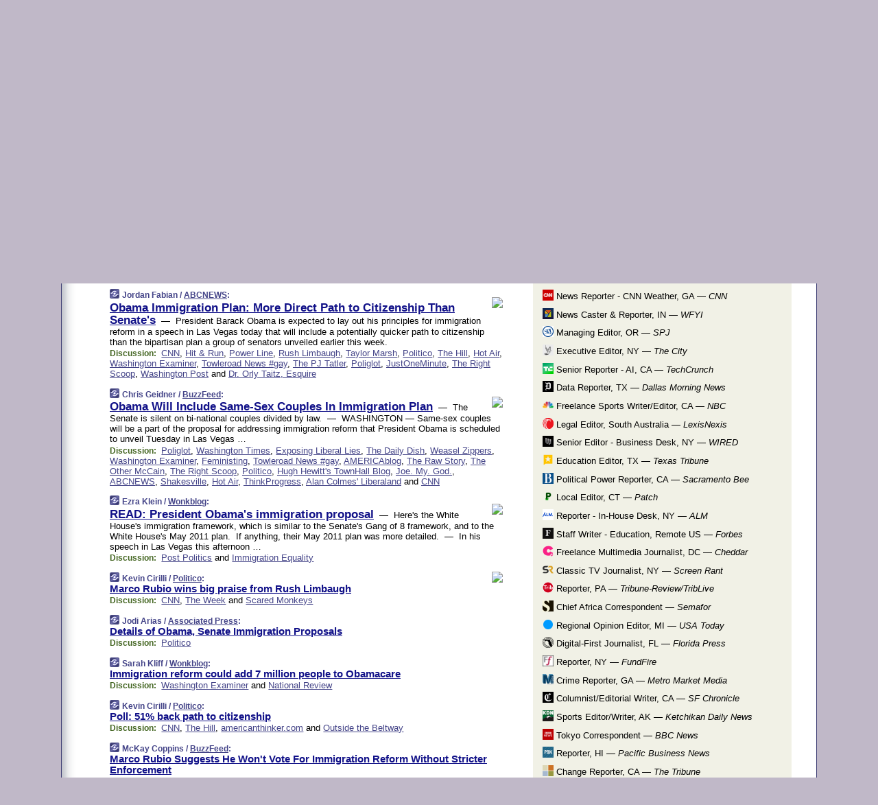

--- FILE ---
content_type: text/html
request_url: https://www.memeorandum.com/130129/p40
body_size: 46315
content:
<!DOCTYPE HTML PUBLIC "-//W3C//DTD HTML 4.01 Transitional//EN" "http://www.w3.org/TR/html4/loose.dtd">
<HTML>
<HEAD>
<TITLE>memeorandum: Obama Immigration Plan: More Direct Path to Citizenship Than Senate's (Jordan Fabian/ABCNEWS)</TITLE>
<META HTTP-EQUIV="Expires" CONTENT="now">
<META NAME="description" CONTENT="A continuously updated summary of the news stories that US political commentators are discussing online right now.">
<META NAME="application-name" content="memeorandum" />
<LINK REL="alternate" TYPE="application/rss+xml" TITLE="RSS" HREF="https://www.memeorandum.com/feed.xml" />
<META PROPERTY="og:site_name" CONTENT="memeorandum"/>
<META PROPERTY="og:type" CONTENT="article"/>
<META PROPERTY="og:title" CONTENT="Obama Immigration Plan: More Direct Path to Citizenship Than Senate's"/>
<META PROPERTY="og:description" CONTENT="This story, by Jordan Fabian / ABCNEWS, appeared on memeorandum."/>
<META PROPERTY="og:image" CONTENT="http://www.memeorandum.com/130129/i40.jpg"/>
<LINK REL="SHORTCUT ICON" HREF="/img/favicon.ico">
<link rel="image_src" href="https://www.memeorandum.com/m/config/politics/iicon.gif" />
<link rel="apple-touch-icon" href="https://www.memeorandum.com/m/config/politics/iicon.gif" />
<STYLE TYPE="text/css" MEDIA="all">
img.sharebutton {position:relative;bottom:-1px;cursor:pointer;cursor:hand;}
img.shareicon {min-height:16px;min-width:16px;}
.sharebox {position:absolute;z-index:50;}
.bdlight {position:relative;top:2px;left:2px;background-color:rgba(184, 182, 184, 0.4);-webkit-border-radius:7px;-moz-border-radius:7px;}
.bddark {position:relative;top:-1px;left:-1px;background-color:rgba(128, 128, 128, 0.4);-webkit-border-radius:7px;-moz-border-radius:7px;}
.shareboxcontent {position:relative;top:-1px;left:-1px;padding:6px 4px 4px;border:1px solid #3E3E74;background:#F3F3F3 none repeat;-webkit-border-radius:7px;-moz-border-radius:7px;}
table.share {width:14.5em;}
td.shareonhead {background:#3E3E74;color:white;font-weight:bold;}
.twittershare {position:relative;bottom:3px;padding-left:0.15em;}
.facebookshare {position:relative;bottom:3px;padding-left:0.15em;}
td.linkto {border-top:1px solid gray;}
table.permalinks {width:14.5em;}
td.permalinkhead {background:#3E3E74;color:white;font-weight:bold;}
td.permalink {padding:0;margin:0;}
input.permalink {font-size:0.9em;width:15.5em;}
a.share {text-decoration:underline;color:#345}
a.share:visited {color:#345;}
a.share:hover {background:#3E3E74;color:#fff;}
.rpan {position:relative !important}
#countercolspaceholder {display:none}
.spaceholdertransitions {-webkit-transition:height 0.4s ease;-moz-transition-property:height;-moz-transition-duration:0.4s;-o-transition-property:height;-o-transition-duration:0.4s}
.countercoltransitions {-webkit-transition:top 0.4s ease;-moz-transition-property:top;-moz-transition-duration:0.4s;-o-transition-property:top;-o-transition-duration:0.4s}
.notransitions {-webkit-transition-duration:0s !important;-moz-transition-duration:0s !important;-o-transition-duration:0s !important}
#newpostscounter {display:none;z-index:0;color:#3E3E74;border:solid 1px #e2e2f4;text-align:center;padding:0.5em 0;margin-top:1.6em;font-size:0.9em;font-weight:normal;background:-webkit-gradient(linear, left top, left bottom, from(#f2f2f4), to(#e2e2f4));background:-moz-linear-gradient(top, #f2f2f4, #e2e2f4);background-image:-o-linear-gradient(rgb(242,242,244),rgb(226,226,244));filter:progid:DXImageTransform.Microsoft.gradient(startColorstr='#f2f2f4', endColorstr='#e2e2f4');-webkit-border-radius:6px;-moz-border-radius:6px;border-radius:6px}
#newpostscounter:hover {border-color:#448;cursor:pointer}
#countercol {z-index:10;top:0;width:100%;background-color:white}
BODY {font-family:arial;font-size:0.80em;margin:0;padding:0}
FORM {margin:0}
A IMG {border:none;}
TD {font-family:arial;font-size:0.80em}
H1 {margin:0;font-size:2em;font-family:tahoma;font-weight:bold}
H1 A:visited {color:#118}
A:link {color:#118}
A:visited {color:#927}
A:hover {background:#118;color:#fff}
.mls A:link {color:#448;}
.mls A:visited {color:#957;}
.mls A:hover {background-color:#118;color:#fff;}
STRONG {font-weight:bolder;font-size:1.2em;line-height:1.1em}
.L1 {font-size:1.3em;font-weight:bolder}
.L2 {font-size:1.4em;font-weight:bolder}
.L3 {font-size:1.5em;font-weight:bold;line-height:1.1em;letter-spacing:-0.01em}
.L4 {font-size:1.7em;font-weight:bold;line-height:1.04em;letter-spacing:-0.02em}
.L5 {font-size:1.9em;font-weight:bold;line-height:1.02em;letter-spacing:-0.03em}
.ii {padding-top:0.2em}
.upd A.nfdl:link {color:#222;text-decoration:none;}
.upd A.nfdl:visited {color:#222;text-decoration:none;}
.upd A.nfdl:hover {background:#118;color:#fff;}
.relhed {margin-top:0.2em;margin-left:2em}
.relitems {margin:0 0 1em 3em}
.ill {float:right;padding:1em 0 0.5em 1em}
.sitems .ill {padding:0.1em 0 0 0.5em}
.hill {float:right;padding:0 0 0.5em 1em}
.sill {float:right;padding:0 0 0 0.5em}
.sponrn .ill {padding:0 0 0.5em 1em}
.item {padding-top:0.5em;padding-bottom:0.5em;clear:both}
.sitems .item {padding:0.8em 0}
.ifsp {background:#e7e7de;border:solid 2px #f0f0f8;margin:0.5em 0;padding:0.5em;position:relative;left:-0.5em}
.ifsp .item {padding:1em 0}
.ifspd {clear:both;padding-top:0.5em;color:#886;font-weight:bold;font-size:0.9em;text-align:right;text-transform:uppercase}
.heditem {padding-top:0.5em;padding-bottom:0.5em}
.hic {clear:both}
.halfcol DIV.heditem {padding-top:0.5em;padding-bottom:0.7em}
.halfcol {float:left;width:49.6%}
.clus {padding-top:0.5em;padding-bottom:0.5em}
.mlk {margin-top:0.1em}
.lnkr {margin-left:3.0em;padding-bottom:0.1em}
.lnkr A {font-weight:bolder}
.shr {margin-left:2.0em;padding:0.3em 0}
.shr A {padding:0.2em;border-color:#789;border-style:solid;border-width:1px;font-weight:bolder;font-size:0.9em}
.shr A:visited {color:#118}
.shr A:hover {background:#118;color:#fff}
A.oc {font-size:1.1em;text-decoration:none;color:#000;padding:0px 3px}
A.oc:visited {color:#000}
A.oc:hover {color:#000}
.show {border-color:#789;border-style:solid;border-width:1px;position:absolute;margin-left:-1.5em;font-weight:bold}
.drhed {color:#462;font-weight:bold;font-size:0.9em;padding-right:0.3em}
.rpan {float:left;width:38.9%;background:#fff}
.clearfloats {clear:both;width:100%;font-size:0.2em}
.nmpad {padding:1.5em 2em 0}
.mainpad {float:left;width:59%;padding-right:1.0em;background:url(/img/bakry.png)}
.padl {padding-left:2em}
.padlr {padding:0 2em}
.upd {padding-bottom:0.5em}
.upd A {font-weight:bold}
.upd A:visited {color:#118}
.upd A:hover {background-color:#118;color:#fff}
#preflink {text-align:right;padding:0.3em 3.8em}
#preflink A:visited {color:#118}
#preflink A:hover {background-color:#118;color:#fff}
#prefbox {margin:1.5em 0 0;padding-top:0.5em;padding-bottom:0.5em;border-style:solid none solid;border-width:4px;border-color:#821111;background:#f9d2d2;text-align:center}
.rtxt {padding-left:0.5em;padding-right:0.5em;padding-bottom:0.5em}
.snh A {font-weight:bolder}
.snh {padding:0.4em 0;}
.new {padding-left:2em;color:#f00;font-style:italic;font-weight:bold;font-family:arial;font-size:0.9em}
.recent {padding-left:2em;color:#b02;font-style:italic;font-weight:bold;font-family:arial;font-size:0.9em}
.ago {padding:0 0.5em 0;float:right;font-style:italic;font-size:0.9em}
.rnhdbak {letter-spacing:0.2em;text-transform:uppercase;font-family:arial;font-style:italic;font-weight:bold;color:#fff}
.rnhd1 {padding-left:0.6em}
.rnhd3 {padding-left:1em}
.rnbody {padding:0.7em 1.0em 0}
.rncont {margin-top:1.5em;max-width:1200px}
.rnbody P {margin:0.5em 0 0 0}
.nornbody {padding:0.7em 0.5em 0 0.5em}
.rnhang {text-align:right;margin-right:2.8em;padding:0.3em 1em 0.3em 1.5em;color:#fff;font-weight:bold;max-width:600px}
.aboutrn .rnhdbak {background:url(/img/green/rnhdbak.png)}
.aboutrn .rnhd1 {background:url(/img/green/rnhd1.png)}
.aboutrn .rnhd2 {background:url(/img/green/rnhd2.png)}
.aboutrn .rnhd3 {background:url(/img/green/rnhd3.png) no-repeat}
.aboutrn .rnftbak {background:url(/img/green/rnftbak.png) bottom left}
.aboutrn .rnbody {background:#d3e6d3}
.aboutrn .rnhang {background:url(/img/green/rnhang.png) bottom left}
.sponrn .rnhdbak {background:url(/img/y775/rnhdbak.png);}
.sponrn .rnhd1 {background:url(/img/y775/rnhd1.png);}
.sponrn .rnhd2 {background:url(/img/y775/rnhd2.png);}
.sponrn .rnhd3 {background:url(/img/y775/rnhd3.png) no-repeat;}
.sponrn .rnftbak {background:url(/img/y775/rnftbak.png) bottom left;}
.sponrn .rnbody {background:#e7e7de;}
.sponrn .rnhang {background:url(/img/y775/rnhang.png) bottom left;}
.featrn .rnhdbak {background:url(/img/p757/rnhdbak.png);}
.featrn .rnhd1 {background:url(/img/p757/rnhd1.png);}
.featrn .rnhd2 {background:url(/img/p757/rnhd2.png);}
.featrn .rnhd3 {background:url(/img/p757/rnhd3.png) no-repeat;}
.featrn .rnftbak {background:url(/img/p757/rnftbak.png) bottom left;}
.featrn .rnbody {background:#ece3ec;}
.featrn .rnhang {background:url(/img/p757/rnhang.png) bottom left;}
.col0rn .rnhdbak {background:url(/img/bl228/rnhdbak.png)}
.col0rn .rnhd1 {background:url(/img/bl228/rnhd1.png)}
.col0rn .rnhd2 {background:url(/img/bl228/rnhd2.png)}
.col0rn .rnhd3 {background:url(/img/bl228/rnhd3.png) no-repeat}
.col0rn .rnftbak {background:url(/img/bl228/rnftbak.png) bottom left}
.col0rn .rnbody {background:#e2e2f4}
.col0rn .rnhang {background:url(/img/bl228/rnhang.png) bottom left}
.col1rn .rnhdbak {background:url(/img/red/rnhdbak.png)}
.col1rn .rnhd1 {background:url(/img/red/rnhd1.png)}
.col1rn .rnhd2 {background:url(/img/red/rnhd2.png)}
.col1rn .rnhd3 {background:url(/img/red/rnhd3.png) no-repeat}
.col1rn .rnftbak {background:url(/img/red/rnftbak.png) bottom left}
.col1rn .rnbody {background:#f9d2d2}
.col1rn .rnhang {background:url(/img/red/rnhang.png) bottom left}
DIV.pagecont {margin:2em auto 2em auto;max-width:86em;border-style:solid;border-width:0.6em 1px;border-color:#3E3E74;background:#fff}
DIV.bcp {background:url(/img/bakry.png)}
BODY {background:#c0b8c8;}
#twitter_icon_preloader {display:none;background-image:url(/img/twitter_icon16.gif);background-repeat:no-repeat}
#facebook_icon_preloader {display:none;background-image:url(/img/facebook_icon16.gif);background-repeat:no-repeat}
CITE {font-weight:bold;font-size:0.9em;font-style:normal}
CITE {color:#448}
CITE A:link {color:#448}
CITE A:visited {color:#448}
CITE A:hover {color:#fff;background:#118}
DIV.shr A {background-color:#ddf}
A.oc:hover {background-color:#ddf}
A.oc {background-color:#ddf}
DIV.hha {background:#efebdc;padding:0.3em;border-bottom:solid 2px #c5c5c5;text-align:center;display:none}
</STYLE>
<STYLE TYPE="text/css" MEDIA="handheld">
DIV.hha {display:block}
</STYLE>
<script language="javascript">
<!--
var verticalName = 'memeorandum';
var verticalUrl =  'https://www.memeorandum.com/';
var shortenerPrefix = 'https://mrand.us/';
var twitterViaStr = '(via @memeorandum)';
var fbViaStr = '(via memeorandum.com)';
var shareIconsPath = '/img/';
var mouseOver = '';
var ignoreMouseOver = false;
var mouseOverButtonTimer;
function writeShareButton(shareBoxId) {
document.write('<img class="sharebutton" src="' + shareIconsPath + 'share.png" onclick="toggleShareBoxDisplay(\'' + shareBoxId +
'\');" onmouseover="mouseOverShareButton(\'' + shareBoxId + '\');" onmouseout="mouseOutOfShareBoxAndButton(\'' + shareBoxId + '\');"' +
' onmousedown="displayShareBox(event,\'' + shareBoxId + '\');">');
}
function mouseOverShareButton(shareBoxId) {
mouseOver = shareBoxId + 'b';
if (mouseOverButtonTimer)
clearTimeout(mouseOverButtonTimer);
mouseOverButtonTimer = setTimeout(function() { isMouseStillOnShareButton(shareBoxId); }, 1000);
}
function isMouseStillOnShareButton(shareBoxId) {
var shareBox = document.getElementById(shareBoxId);
if (mouseOver == (shareBoxId + 'b') && shareBox.style.display == 'none') {
initShareBoxIfNecessary(shareBoxId);
shareBox.style.display = 'block';
}
}
function mouseOutOfShareBoxAndButton(shareBoxId) {
mouseOver = '';
setTimeout(function() { isMouseStillOffShareBoxAndButton(shareBoxId); }, 1000);
}
function isMouseStillOffShareBoxAndButton(shareBoxId) {
if (!ignoreMouseOver && !(mouseOver == shareBoxId) && !(mouseOver == (shareBoxId + 'b')))
document.getElementById(shareBoxId).style.display = 'none';
}
function toggleShareBoxDisplay(shareBoxId) {
var shareBox = document.getElementById(shareBoxId);
if (mouseOverButtonTimer && mouseOver == (shareBoxId + 'b'))
clearTimeout(mouseOverButtonTimer);
initShareBoxIfNecessary(shareBoxId);
if (shareBox.style.display == 'block')
shareBox.style.display='none';
else
shareBox.style.display='block';
}
function displayShareBox(event,shareBoxId) {
if (detectRightClick(event)) {
initShareBoxIfNecessary(shareBoxId);
document.getElementById(shareBoxId).style.display='block';
}
}
function initShareBoxIfNecessary(shareBoxId) {
var shareBox = document.getElementById(shareBoxId);
if (!shareBox.getAttribute('init')) {
shareBox.innerHTML = getShareBoxHtml(shareBoxId);
shareBox.onmouseover = function() { mouseOver = shareBoxId; };
shareBox.onmouseout = function() { mouseOutOfShareBoxAndButton(shareBoxId); };
sharePermalink(shareBoxId);
populateShareBoxPermalinks(shareBoxId);
shareBox.setAttribute('init','true');
}
}
function sharePermalink(shareBoxId) {
var shareBox = document.getElementById(shareBoxId);
var twitterLink = document.getElementById(shareBoxId+'twl');
twitterLink.href = "https://twitter.com/intent/tweet?text=" +
encodeURIComponent(shareBox.getAttribute('head') + " " + shortenerPrefix + shareBox.getAttribute('spml'));
twitterLink.title = shareBox.getAttribute('head') + " " + shortenerPrefix + shareBox.getAttribute('spml');
var facebookLink = document.getElementById(shareBoxId+'fbl');
facebookLink.href = "https://www.facebook.com/sharer.php?u=" +
encodeURIComponent(shortenerPrefix + shareBox.getAttribute('spml')) + "&t=" + encodeURIComponent(shareBox.getAttribute('head'));
facebookLink.title = shareBox.getAttribute('head') + " " + shortenerPrefix + shareBox.getAttribute('spml');
}
function shareSource(shareBoxId) {
var shareBox = document.getElementById(shareBoxId);
var twitterLink = document.getElementById(shareBoxId+'twl');
twitterLink.href = "https://twitter.com/intent/tweet?text=" +
encodeURIComponent(shareBox.getAttribute('head') + " " + shareBox.getAttribute('url') + " " + twitterViaStr);
twitterLink.title = shareBox.getAttribute('head') + " " + shareBox.getAttribute('url') + " " + twitterViaStr;
var facebookLink = document.getElementById(shareBoxId+'fbl');
facebookLink.href = "https://www.facebook.com/sharer.php?u=" +
encodeURIComponent(shareBox.getAttribute('url')) + "&t=" + encodeURIComponent(shareBox.getAttribute('head') + " " + fbViaStr);
facebookLink.title = shareBox.getAttribute('head') +  " " + shareBox.getAttribute('url') + " " + fbViaStr;
}
function populateShareBoxPermalinks(shareBoxId) {
var pml = document.getElementById(shareBoxId).getAttribute('pml');
var pmlParts = pml.split('p');
var permalink = verticalUrl + pmlParts[0] + '/p' + pmlParts[1] + '#a' + pml;
document.getElementById(shareBoxId+'pml').value = permalink;
document.getElementById(shareBoxId+'pmll').href = permalink;
var spml = document.getElementById(shareBoxId).getAttribute('spml');
var shortPermalink = shortenerPrefix + spml;
document.getElementById(shareBoxId+'spml').value = shortPermalink;
document.getElementById(shareBoxId+'spmll').href = shortPermalink;
}
function selectTextboxContents(element) {
element.focus();
element.select();
}
function detectRightClick(event) {
return ((event.which == null && event.button == 2) // IE
|| event.which == 3) // others
}
function detectRightClickOnTextbox(event, element) {
if (detectRightClick(event)) {
ignoreMouseOver = true;
selectTextboxContents(element);
var shareBoxId = mouseOver;
setTimeout(function() { ignoreMouseOver = false; setTimeout(function() { isMouseStillOffShareBoxAndButton(shareBoxId); }, 0);}, 4000);
}
}
function getShareBoxHtml(shareBoxId) {
return '<div class="bdlight"><div class="bddark"><div class="shareboxcontent">' +
'<table class="share"><tr><td colspan="2" align="center" class="shareonhead">Share On:</td></tr>' +
'<tr><td><img class="shareicon" src="' + shareIconsPath + 'twitter_icon16.gif"/><span class="twittershare"><a id="' + shareBoxId + 'twl" class="share" target="_blank">Twitter</a></span></td>' +
'<td><img class="shareicon" src="' + shareIconsPath + 'facebook_icon16.gif"/><span class="facebookshare"><a id="' + shareBoxId + 'fbl" class="share" target="_blank">Facebook</a></span></td></tr>' +
'<tr><td colspan="2" class="linkto">Link to:' +
'<input type="radio" id="' + shareBoxId + 'ltp" name="' + shareBoxId + 'slt" value="permalink" onclick="sharePermalink(\'' + shareBoxId + '\')" checked/><label for="' + shareBoxId + 'ltp">' + verticalName + '</label>' +
'<input type="radio" id="' + shareBoxId + 'lts" name="' + shareBoxId + 'slt" value="sourcelink" onclick="shareSource(\'' + shareBoxId + '\')" /><label for="' + shareBoxId + 'lts">Source</label></td></tr><tr></table>' +
'<table class="permalinks"><tr><td colspan="2" align="center" class="permalinkhead">Permalink:</td></tr>' +
'<tr><td><a id="' + shareBoxId + 'pmll" class="share" target="_blank">Full</a></td><td align="right" class="permalink"><input id="' + shareBoxId + 'pml" type="text" class="permalink" readonly title="Ctrl+c to copy" onclick="selectTextboxContents(this);" onmousedown="detectRightClickOnTextbox(event, this);"></td></tr>' +
'<tr><td><a id="' + shareBoxId + 'spmll" class="share" target="_blank">Short</a></td><td align="right" class="permalink"><input id="' + shareBoxId + 'spml" type="text" class="permalink" readonly title="Ctrl+c to copy" onclick="selectTextboxContents(this);" onmousedown="detectRightClickOnTextbox(event, this);"></td></tr></table>' +
'</div></div></div>';
}
function preloadImage(id) {
var a=document.createElement("div");
a.id=id;
document.body.appendChild(a)
}
function preloadShareImages(){
preloadImage('twitter_icon_preloader');
preloadImage('facebook_icon_preloader');
}
-->
</script>
<script>
var NTptpssd = 40*1000;
var NTpsl = 3*60*1000;
var NTppds = 30*1000;
var NTrtdpsa = 15*60*1000;
var NTpssr = 40*1000;
var NTvn = document.title;
function NTgxhro() {
if (window.XMLHttpRequest) {
return new XMLHttpRequest();
} else if(window.ActiveXObject) {
return new ActiveXObject("Microsoft.XMLHTTP");
}
}
var NTlft;
var NTnpc = 0;
var NTnpcial = false;
var NTnpcs = false;
var NTpsst;
var NTdps = false;
var NTnpcr = NTgxhro();
var NTnpcrt;
var NTnpcrti =  10*1000;
function NTsnpcps() {
NTpsst = (new Date()).getTime();
NTfnpc();
}
function NTfnpc() {
NTnpcr.open("GET","/feedsmanager/ps?t=" + baseFeedTime, true);
NTnpcr.onreadystatechange = NThnpcrsc;
NTnpcr.send(null);
NTnpcrt = setTimeout(NTnpcrt_, NTnpcrti);
}
function NThnpcrsc() {
if (NTnpcr.readyState == 4) {
clearTimeout(NTnpcrt);
if (NTnpcr.status == 200) {
try {
var NTr = eval("(" + NTnpcr.responseText + ")");
if (!NTr.error && NTr.time > NTlft) {
NTlft = NTr.time;
if (NTr.at_least) {
if (NTr.count == 0 && NTnpc == 0) {
NTdps = false;
NTsnnpcf(true);
} else {
NTnpc = NTr.count > NTnpc? NTr.count : NTnpc;
NTnpcial = true;
NTunpc();
return;
}
} else {
NTnpc = NTr.count;
NTunpc();
NTdps = false;
NTsnnpcf(true);
}
} else {
NTsnnpcf(false);
}
} catch (e) {
NTsnnpcf(false);
}
} else {
NTsnnpcf(false);
}
}
}
function NTsnnpcf(NTfnps) {
var now = new Date();
if (now.getTime() - NTlft > NTrtdpsa && !NTdps)
NTdps = true;
if (NTfnps
|| NTdps
|| (now.getTime() + NTppds - NTpsst) > NTpsl)
setTimeout(NTsnpcps, NTnpssi());
else
setTimeout(NTfnpc, NTppds);
}
function NTnpssi() {
var now = new Date();
var NTnpt = (now.getMinutes() % 5)*60000 + now.getSeconds()*1000 + now.getMilliseconds();
var rand = Math.floor(Math.random()*NTpssr);
var NTtl = (NTnpt < NTptpssd ? NTptpssd : 300000 + NTptpssd) - NTnpt + rand;
return NTtl;
}
function NTunpc() {
document.getElementById('newpostscounter').innerHTML =
NTnpc + (NTnpcial? '+':'') + ' new item' + (NTnpc > 1 || NTnpcial ? 's' : '');
if (!NTnpcs && NTnpc > 0) {
var col = document.getElementById('countercol');
var ticker = document.getElementById('newpostscounter');
var holder = document.getElementById('countercolspaceholder');
var spacer = document.getElementById('counterspacer');
if (navigator.appName == 'Microsoft Internet Explorer')
ticker.style.display = 'block';
else {
col.style.position = 'absolute';
ticker.style.display = 'block';
holder.style.display = 'block';
if (spacer)
spacer.style.display = 'block';
holder.style.height=(col.offsetHeight - ticker.offsetHeight - ticker.offsetTop) + 'px';
function NTfcd () {
holder.style.display = 'none';
col.className = 'notransitions';
col.style.top = '0';
col.style.position = 'relative';
}
col.addEventListener('transitionend',NTfcd,false);
col.addEventListener('oTransitionEnd',NTfcd,false);
col.addEventListener('webkitTransitionEnd', NTfcd, false);
setTimeout(function() {
holder.className='spaceholdertransitions';
col.className='countercoltransitions';
col.style.top=(ticker.offsetHeight + ticker.offsetTop + (spacer? spacer.offsetHeight : 0)) +'px';
holder.style.height=(col.offsetHeight + (spacer? spacer.offsetHeight : 0)) +'px';
},1000);
}
NTnpcs = true;
}
if (NTnpc > 0)
document.title = '(' + NTnpc + (NTnpcial? '+':'') + ') ' + NTvn;
}
function NTnpcrt_() {
if (NTnpcr.readyState != 0) {
NTnpcr.onreadystatechange = null;
NTnpcr.abort();
NTsnnpcf(false);
}
}
function NTinpcp() {
NTlft = baseFeedTime;
var now = new Date();
if (now.getTime() - NTlft > NTrtdpsa)
NTdps = true;
var NTnpt = (now.getMinutes() % 5)*60000 + now.getSeconds()*1000 + now.getMilliseconds();
var NTbfd = new Date(baseFeedTime);
var NTnp;
if (now.getTime() - NTnpt == baseFeedTime - NTbfd.getSeconds()*1000 - NTbfd.getMilliseconds()) {
NTnp = 300000 + NTptpssd - NTnpt + Math.floor(Math.random()*NTpssr);
setTimeout(NTsnpcps, NTnp);
} else if (NTnpt < NTptpssd || NTnpt > NTptpssd + NTpsl) {
NTnp = NTnpssi();
setTimeout(NTsnpcps, NTnp);
} else {
NTpsst = now.getTime() - NTnpt + NTptpssd;
NTnp = Math.floor(Math.random()*NTpssr);
setTimeout(NTfnpc, NTnp);
}
}
function NTiD3fpor() {
var pattern = /https?:\/\/(www\.)?techmeme\.com($|\/$|\/#|\/river)/i;
return pattern.test(location.href);
}
function NTiD3t() {
if (NTiD3fpor())
NTit();
}
function NTit() {
setTimeout(function() {
NTinpcp();
}, 0);
}
</script>
<SCRIPT TYPE="text/javascript">
<!--
var pgrdad='January 29, 2013, 5:25 PM';
var e;
var nh=0;
var ncl=0;
var ctsidi=0;
var nwcbe;
var sdcbe;
var sccbe;
var fsne;
var ckd='';
function createCookie(name,value) {
document.cookie = name+"="+value+"; expires=Tue, 19 Jan 2038 03:14:07 GMT; path=/"+ckd;
}
function readCookie(name) {
var nameEQ = name + "=";
var ca = document.cookie.split(';');
for(var i=0;i < ca.length;i++) {
var c = ca[i];
while (c.charAt(0)==' ') c = c.substring(1,c.length);
if (c.indexOf(nameEQ) == 0) return c.substring(nameEQ.length,c.length);
}
return null;
}
function eraseCookie(name) {
document.cookie = name+"=; expires=Thu, 01-Jan-70 00:00:01 GMT; path=/"+ckd;
}
function xnwcb() { rnwcb(); svprefs(); }
function xsdcb() { rsdcb(); svprefs(); }
function xsccb() { rsccb(); svprefs(); }
function xfsn() { rfsn(); svprefs(); }
function rdprefs() {
var cookie_val = readCookie('myprefs');
nwcbe.checked = false;
sdcbe.checked = false;
sccbe.checked = false;
fsne.selectedIndex=2;
if (cookie_val) {
var va = cookie_val.split('+');
for(var i=0;i < va.length;i++) {
var val = va[i];
if (val == 'new_window') {
nwcbe.checked = true;
} else if (val == 'show_disc') {
sdcbe.checked = true;
} else if (val == 'show_cite') {
sccbe.checked = true;
} else if (val.indexOf('font_size') == 0) {
fsne.selectedIndex=parseInt(val.charAt(9));
}
}
}
}
function vfprefs() {
var cookie_val = readCookie('myprefs');
var ckdise = document.getElementById('ckdis');
if (cookie_val) { ckdise.style.display = 'none'; } else { ckdise.style.display = 'block'; }
}
function svprefs() {
var cookie_val = '';
if (nwcbe.checked) {
cookie_val += 'new_window';
}
if (sdcbe.checked) {
if (cookie_val) { cookie_val += '+'; }
cookie_val += 'show_disc';
}
if (sccbe.checked) {
if (cookie_val) { cookie_val += '+'; }
cookie_val += 'show_cite';
}
if (fsne.selectedIndex!=2) {
if (cookie_val) { cookie_val += '+'; }
cookie_val += 'font_size'+fsne.selectedIndex;
}
if (cookie_val == '') {
eraseCookie('myprefs');
} else {
createCookie('myprefs', cookie_val);
vfprefs();
}
}
function rnwcb() {
var where;
if (nwcbe.checked)
where = "_blank";
else
where = "_self";
var jump_prefix = location.href.substring(0, location.href.length - location.hash.length) + '#';
for (var i=0; i<=(document.links.length-1); i++) {
var href = document.links[i].href;
if ((href.indexOf("javascript:") != 0) && (href.indexOf(jump_prefix) != 0) && (!(/^https?:\/\/([a-z]+\.)?memeorandum\.com\//.test(href)) || /^https?:\/\/([a-z]+\.)?memeorandum\.com\/(i?gotos?|r|r2)/.test(href))) {
document.links[i].target = where;
}
}
}
function td(id) {
var e = document.getElementById(id);
if (e.style.display == 'none') {
e.style.display = 'block';
} else {
e.style.display = 'none';
}
}
function ickd() {
var dd = document.domain;
if (dd) {
var da = dd.split('.');
var rd=da[da.length-2]+'.'+da[da.length-1];
ckd='; domain=.'+rd;
}
}
function uab() {
var dr=document.referrer;
if ( dr && (
(dr.search(/\bstumbleupon\.com\//) != -1) || (
(dr.search(/\b(memeorandum|memorandum|memeorandom)\b/) == -1) &&
( ((dr.search(/[.\/]google\./) != -1) && (dr.search(/\bq=/) != -1)) ||
((dr.search(/\bsearch\.[a-z]+\./) != -1) && (dr.search(/\b(p|q|as_q)=/) != -1))
)
)
)
) {
td('addbox');
}
}
function init_all() {
cmplu();
td('preflink');
nwcbe = document.getElementById('nwcb');
sdcbe = document.getElementById('sdcb');
sccbe = document.getElementById('sccb');
fsne = document.getElementById('fsn');
eraseCookie('prefs');
ickd();
rdprefs();
rfsn();
rsdcb();
rsccb();
rnwcb();
hhash();
if (!document.styleSheets) {
document.getElementById('fscont').style.display = 'none';
}
uab();
TiLTT();
setTimeout("TeD()", TwTSE);
preloadShareImages();
}
var TdTD = 400;
var TnTB = 700;
var TwTSE = 200;
var TnOE = 3;
var TwTBE = 0;
var TwTCD = 150;
var TsTS = '/do/lc';
var TeTD = Number.MAX_VALUE;
var TgETD = false;
var TdE = new Array();
var TE = function() {
this.Tx = false;
this.Ts = 0;
this.Td = 0;
this.toString = function() {
return this.Ts + " " + this.Td;
}
}
TE.Tc = function (a,b) {
return a.Td - b.Td
}
var TcE_ = null;
function TgXMLHR() {
var Tx = false;
if (window.XMLHttpRequest) {
Tx = new XMLHttpRequest();
} else {
try
{
Tx = new ActiveXObject("Msxml2.XMLHTTP");
}
catch (ev)
{
try
{
Tx = new ActiveXObject("Microsoft.XMLHTTP");
}
catch (ev)
{
Tx = false;
}
}
}
return Tx;
}
function TeD() {
TcE_ = new TE();
TcE_.Tx = TgXMLHR();
if (TcE_.Tx) {
TcE_.Tx.open('POST', TsTS+'?tm=true', true);
TcE_.Tx.setRequestHeader("Content-type", "application/x-www-form-urlencoded");
TcE_.Tx.onreadystatechange = TeC;
TcE_.Ts = new Date().getTime();
TcE_.Tx.send(null);
}
}
function TeC() {
if (TcE_.Tx.readyState == 4 && TcE_.Tx.status == 200) {
TcE_.Td = new Date().getTime() -  TcE_.Ts;
TdE.push(TcE_);
if (TdE.length < TnOE)
setTimeout("TeD()", TwTBE);
else
TcED();
}
}
function TcED() {
TdE.sort(TE.Tc);
TeTD = TdE[Math.floor(TnOE/2)].Td + TwTCD;
TgETD= true;
}
function Tt(link) {
if (isSafari() && TgETD && TeTD <= TdTD)
{
var TtD = TeTD;
var Tx = TgXMLHR();
if (Tx) {
Tx.open('POST', TsTS+'?tm=false&href='+encodeURIComponent(link.href)+'&data='+TtD_(TtD),false);
Tx.setRequestHeader("Content-type", "application/x-www-form-urlencoded");
Tx.send(null);
}
}
else if (!(TgETD && (TeTD >= TnTB)))
{
var TtD;
if (!TgETD || (TgETD && (TeTD > TdTD)))
TtD = TdTD;
else
TtD = TeTD;
var Tx = TgXMLHR();
if (Tx) {
Tx.open('POST', TsTS+'?tm=false&href='+encodeURIComponent(link.href)+'&data='+TtD_(TtD),true);
Tx.setRequestHeader("Content-type", "application/x-www-form-urlencoded");
Tx.send(null);
var TcT = new Date();
TeT = TcT.getTime() + TtD;
while (TcT.getTime() < TeT)
TcT = new Date();
if (Tx.readyState != 4)
Tx.abort();
}
}
}
function isSafari() {
return ((navigator.appCodeName + navigator.appName + navigator.appVersion).search(/safari/i) != -1);
}
function TtD_(TtD) {
var data =
pgrdad + " " +
TdTD + " " +
TnTB + " " +
TwTSE + " " +
TnOE + " " +
TwTBE + " " +
TwTCD + " " +
TeTD + " " +
TgETD + " " +
"(" + TdE + ") " +
isSafari() + " " +
TtD;
return data;
}
function TiLTT() {
var jump_prefix = location.href.substring(0, location.href.length - location.hash.length) + '#';
for (var i=0; i<=(document.links.length-1); i++) {
var href = document.links[i].href;
if ((href.indexOf("javascript:") != 0) && (href.indexOf(jump_prefix) != 0))
document.links[i].onclick = function(){Tt(this)};
}
}
function cmplu() {
var a=location.hash;
if (!a) {
var lh=location.href;
lh = lh.replace(/\?.*$/, '');
if (lh.search(/\/[0-9][0-9][0-9][0-9][0-9][0-9]\/p[0-9]*$/) != -1) {
var pa = lh.split('/');
var di = pa.length - 2;
var na = lh + '#a' + pa[di] + pa[di+1];
window.location.replace(na);
}
}
}
function hhash() {
var a=location.hash;
if (a) {
var i=a.substring(2,a.length);
var je = document.getElementById(i);
je.scrollIntoView();
h(i);
}
}
function clh(id) {
ncl++;
if (ncl == nh) {
e.style.backgroundColor = 'transparent';
}
}
function h(id) {
if (e != null) {
e.style.backgroundColor = 'transparent';
}
e = document.getElementById(id);
e.style.backgroundColor = '#ff8';
nh++;
setTimeout('clh()',1500);
}
var nxbe;
var pxbe;
function bnxbe() {
if (nxbe) {
nxbe.style.display = 'block';
pxbe = nxbe;
}
}
function cnxbe() { nxbe = null; }
function nnid(id) {
if (pxbe && (!id || (pxbe != document.getElementById(id)))) { pxbe.style.display = 'none'; }
}
function dlbid(id) {
nxbe = document.getElementById(id);
if (nxbe) {
if (pxbe && (pxbe != nxbe)) { pxbe.style.display = 'none'; }
setTimeout('bnxbe()',50);
}
}
function tgd(idp, p, ii) {
var setd, setp;
if (p) { setp = 'block'; setd = 'none'; }
else { setp = 'none'; setd = 'block'; }
var i, ei;
if (ii) {
i=ii; ei=ii;
} else {
i=1; ei=-1;
document.getElementById(idp+'dxr').style.display = setd;
document.getElementById(idp+'pxr').style.display = setp;
}
while (true) {
var pe = document.getElementById(idp+'p'+i);
if (pe == null) { return; }
var de = document.getElementById(idp+'d'+i);
pe.style.display = setp;
de.style.display = setd;
document.getElementById(idp+'dx'+i).style.display = 'none';
if (i == ei) {
if (!p) { ffbug(idp,p,i); }
return;
}
i++;
}
}
function ffbug(idp,p,i) {
while (true) {
i++;
var pxe=document.getElementById(idp+'px'+i);
if (pxe) {
var d=pxe.style.display;
if (d == 'block') {
pxe.style.display = 'none';
pxe.style.display = 'block';
}
} else {
return;
}
}
}
function rsdcb() {
var j=0;
var setd, setp;
if (sdcbe.checked) { setp = 'block'; setd = 'none'; }
else { setp = 'none'; setd = 'block'; }
while (j < 100) {
var dxre = document.getElementById(j+'dxr');
if (dxre) {
dxre.style.display = setd;
document.getElementById(j+'pxr').style.display = 'none';
}
var i=1;
var pe = document.getElementById(j+'p'+i);
while (pe != null) {
pe.style.display = setp;
document.getElementById(j+'px'+i).style.display = setd;
document.getElementById(j+'d'+i).style.display = setd;
i++;
pe = document.getElementById(j+'p'+i);
}
j++;
}
}
function rsccb() {
var i=0;
var setval;
if (sccbe.checked) { setval = 'block'; } else { setval = 'none'; }
while (true) {
var te = document.getElementById('cts'+i);
if (te == null) { return; }
te.style.display = setval;
i++;
}
}
function rfsn() {
if (document.styleSheets) {
var ss = document.styleSheets[0];
var fs=1.2-0.2*fsne.selectedIndex;
if(ss.addRule) {
ss.addRule("body","font-size:"+fs+"em");
ss.addRule("td","font-size:"+fs+"em");
} else {
ss.insertRule("body,td{font-size:"+fs+"em}",ss.cssRules.length);
}
}
}
function cts(url, pp) {
var re = /#/g;
url = url.replace(re, '%23');
url = url.replace(/&/g, '%26');
var search_urls = [
'http://blogs.icerocket.com/search?q=' + url,
'http://blogsearch.google.com/blogsearch?q=' + url,
'http://www.ask.com/blogsearch?q=' + url
];
var search_site_names = [
'IceRocket',
'Google',
'Ask'
];
document.write('<DIV CLASS="mlk" ID="cts' + ctsidi + '" STYLE="display: none;"><SPAN CLASS="drhed">Link Search:</SPAN> ');
ctsidi++;
for (var i=0; i<search_urls.length; i++) {
var next_search_url = search_urls[i];
if (pp) {
next_search_url = next_search_url.replace(/%23/g, '%2523');
next_search_url = next_search_url.replace(/&/g, '%26');
next_search_url = next_search_url.replace(/\?/g, '%3F');
next_search_url = pp + next_search_url;
}
if (i>0) { document.write(', '); }
if (i == search_urls.length-1)  { document.write('and '); }
document.write('<A HREF="' + next_search_url + '">' + search_site_names[i] + '</A>');
}
document.write("</DIV>\n");
}
function smn() {
document.getElementById('more_new').style.display='block';
document.getElementById('show_more_new').style.display='none';
}
function hmn() {
document.getElementById('more_new').style.display='none';
document.getElementById('show_more_new').style.display='block';
}
// -->
</SCRIPT>
</HEAD>
<BODY ONLOAD="init_all();">
<DIV CLASS="hha">
Check out <B><A HREF="https://www.memeorandum.com/mini">Mini-memeorandum</A></B> for simple mobiles or
<B><A HREF="https://www.memeorandum.com/m">memeorandum Mobile</A></B> for modern smartphones.
</DIV>
<DIV CLASS="pagecont">
<DIV CLASS="bcp">
<DIV STYLE="float:right;">
<DIV CLASS="col0rn">
<DIV CLASS="rnhang">
5:25 PM ET, January 29, 2013
</DIV>
<DIV ID="preflink" STYLE="display:none">
<A HREF="javascript: td('aboutbox')">About</A> &nbsp;|&nbsp;
<A HREF="javascript: td('prefbox')">Preferences</A>
</DIV>
</DIV>
</DIV>
<DIV CLASS="nmpad">
<DIV ID="addbox" STYLE="display:none; float:right; margin:1em 3em 0 0; padding: 1em; background:#ffc; border: solid 1px #884;">
Add <B>memeorandum</B> to:
<A HREF="https://add.my.yahoo.com/rss?url=http://www.memeorandum.com/feed.xml">My Yahoo!</A>
or
<A HREF="https://fusion.google.com/add?feedurl=http://www.memeorandum.com/feed.xml">Google</A>
</DIV>
<H1>
<A HREF="https://www.memeorandum.com/" STYLE="background:transparent;"><IMG SRC="/img/memeorandum.gif" ALT="memeorandum"/></A>
</H1>
</DIV>
<DIV ID="prefbox" STYLE="display: none">
<FORM STYLE="margin:0">
<B>Preferences:</B> &nbsp;
<INPUT TYPE=checkbox ID="nwcb" ONCLICK="xnwcb();"><SPAN ONCLICK="nwcbe.checked=!nwcbe.checked;xnwcb();">Open Links in New Window</SPAN> &nbsp;
<INPUT TYPE=checkbox ID="sdcb" ONCLICK="xsdcb();"><SPAN ONCLICK="sdcbe.checked=!sdcbe.checked;xsdcb();">Show Discussion Excerpts</SPAN> &nbsp;
<INPUT TYPE=checkbox ID="sccb" ONCLICK="xsccb();"><SPAN ONCLICK="sccbe.checked=!sccbe.checked;xsccb();">Show Link Search</SPAN> &nbsp;
<SPAN ID="fscont">
&nbsp; Font Size:
<SELECT ID="fsn" ONCHANGE="xfsn();">
<OPTION>Very big</OPTION>
<OPTION>Big</OPTION>
<OPTION>Normal</OPTION>
<OPTION>Small</OPTION>
</SELECT>
&nbsp; &nbsp; </SPAN>
<INPUT TYPE=button VALUE="Done" ONCLICK="return td('prefbox');">
</FORM>
<DIV ID="ckdis" STYLE="display: none; padding-top: 0.5em;"><B>Note:</B> Because cookies are disabled, reloading this page will clear your settings.  Refer to <A HREF="https://www.google.com/cookies.html">this page</A> to reenable cookies.</DIV>
</DIV>

<DIV CLASS="mainpad">
<DIV CLASS="padl">
<DIV CLASS="col0rn">
<DIV CLASS="rncont">
<DIV CLASS="rnhdbak">
<SPAN CLASS="rnhd1">&nbsp;</SPAN><SPAN CLASS="rnhd2">Top Items:</SPAN><SPAN CLASS="rnhd3">&nbsp;</SPAN>
</DIV>
</DIV>
</DIV>
<DIV CLASS="nornbody">
<DIV CLASS="clus">
<A NAME="a130129p85"></A>
<A NAME="a130129p93"></A>
<A NAME="a130129p40"></A>
<DIV CLASS="item" ID="130129p85" ONMOUSEOVER="nnid('0dx1')">
<A HREF="http://thinkprogress.org/politics/2013/01/29/1509411/gop-rep-says-he-opposes-immigrations-reform-because-latinos-are-uneducated-will-never-support-republicans/?mobile=nc"><IMG CLASS="ill" SRC="/130129/i85.jpg"></A>
<NOSCRIPT>
<A HREF="http://www.memeorandum.com/130129/p85#a130129p85" TITLE="Permalink"><IMG SRC="/img/pml.png"></A>
</NOSCRIPT>
<script language="javascript"><!--
writeShareButton('s1');
--></script>
<CITE>Igor Volsky / <A HREF="http://thinkprogress.org/">ThinkProgress</A>:</CITE>
<span id="s1" pml="130129p85" spml="F71K" bitly="YfPS43" url="http://thinkprogress.org/politics/2013/01/29/1509411/gop-rep-says-he-opposes-immigrations-reform-because-latinos-are-uneducated-will-never-support-republicans/?mobile=nc" head="GOP Rep Says He Opposes Immigration Reform Because Latinos Are Uneducated, Will Never Support…" class="sharebox" style="display:none;"></span>
<DIV CLASS="ii"><STRONG CLASS="L3"><A HREF="http://thinkprogress.org/politics/2013/01/29/1509411/gop-rep-says-he-opposes-immigrations-reform-because-latinos-are-uneducated-will-never-support-republicans/?mobile=nc">GOP Rep Says He Opposes Immigration Reform Because Latinos Are Uneducated, Will Never Support Republicans</A></STRONG>&nbsp; &mdash;&nbsp; Republican senators in the so-called Gang of 8 working to enact comprehensive immigration reform with a path to citizenship argue that repairing the broken system would attract Latino voters to the GOP.</DIV>
<SCRIPT LANGUAGE="JavaScript"><!--
cts('http://thinkprogress.org/politics/2013/01/29/1509411/gop-rep-says-he-opposes-immigrations-reform-because-latinos-are-uneducated-will-never-support-republicans/?mobile=nc');
--></SCRIPT>
<DIV ID="0d1"><DIV CLASS="mlk" ONMOUSEOVER="dlbid('0dx1')" ONMOUSEOUT="cnxbe()">
<DIV ID="0dx1" CLASS="show" STYLE="display:none;"><A CLASS="oc" HREF="javascript:tgd('0',true,1)">+</A></DIV>
<SPAN CLASS="drhed">Discussion:</SPAN>
<SPAN CLASS="mls"><A HREF="http://www.huffingtonpost.com/2013/01/29/lou-barletta-latinos_n_2573906.html">The Huffington Post</A>, <A HREF="http://www.washingtonpost.com/blogs/plum-line/wp/2013/01/29/immigration-reform-the-next-chapter-in-the-american-story/">The Plum Line</A> and <A HREF="http://www.huffingtonpost.com/2013/01/29/gop-immigration-reform_n_2572650.html">Reuters</A></SPAN>
</DIV></DIV>
<DIV ID="0p1" STYLE="display: none;"><DIV CLASS="mlk">
<DIV ID="0px1" CLASS="show"><A CLASS="oc" HREF="javascript:tgd('0',false,1)">&ndash;</A></DIV>
<SPAN CLASS="drhed">Discussion:</SPAN>
<DIV CLASS="lnkr"><CITE>Nick Wing / <A HREF="http://www.huffingtonpost.com/">The Huffington Post</A>:</CITE> &nbsp; <A HREF="http://www.huffingtonpost.com/2013/01/29/lou-barletta-latinos_n_2573906.html">Lou Barletta: GOP Can't &lsquo;Win Over&rsquo; Uneducated, Government-Dependent Latinos</A></DIV><DIV CLASS="lnkr"><CITE>Greg Sargent / <A HREF="http://www.washingtonpost.com/blogs/plum-line">The Plum Line</A>:</CITE> &nbsp; <A HREF="http://www.washingtonpost.com/blogs/plum-line/wp/2013/01/29/immigration-reform-the-next-chapter-in-the-american-story/">Immigration reform: The next chapter in the American story</A></DIV><DIV CLASS="lnkr"><CITE>John Whitesides / <A HREF="http://www.reuters.com/">Reuters</A>:</CITE> &nbsp; <A HREF="http://www.huffingtonpost.com/2013/01/29/gop-immigration-reform_n_2572650.html">GOP Immigration Reform Politics Turned &lsquo;Upside Down&rsquo;</A></DIV><DIV CLASS="shr" ID="0dxr" STYLE="display:block;"><A HREF="javascript:tgd('0',true)">&raquo; All Related Discussion</A></DIV><DIV CLASS="shr" ID="0pxr" STYLE="display:none;"><A HREF="javascript:tgd('0',false)">&laquo; Hide All Related Discussion</A></DIV></DIV>
</DIV>
</DIV>
<DIV CLASS="relhed"><SPAN CLASS="drhed">RELATED:</SPAN></DIV><DIV CLASS="relitems">
<A NAME="a130129p1"></A>
<DIV CLASS="item" ID="130129p93" ONMOUSEOVER="nnid('0dx2')">
<A HREF="http://www.buzzfeed.com/zekejmiller/heres-how-obamas-immigration-position-differs-fr"><IMG CLASS="ill" SRC="/130129/i93.jpg"></A>
<NOSCRIPT>
<A HREF="http://www.memeorandum.com/130129/p93#a130129p93" TITLE="Permalink"><IMG SRC="/img/pml.png"></A>
</NOSCRIPT>
<script language="javascript"><!--
writeShareButton('s2');
--></script>
<CITE>Zeke Miller / <A HREF="http://www.buzzfeed.com/politics">BuzzFeed</A>:</CITE>
<span id="s2" pml="130129p93" spml="F71S" bitly="VugeSY" url="http://www.buzzfeed.com/zekejmiller/heres-how-obamas-immigration-position-differs-fr" head="Here's How Obama's Immigration Position Differs From The Senate's (@zekejmiller / BuzzFeed)" class="sharebox" style="display:none;"></span>
<DIV CLASS="ii"><STRONG CLASS="L1"><A HREF="http://www.buzzfeed.com/zekejmiller/heres-how-obamas-immigration-position-differs-fr">Here's How Obama's Immigration Position Differs From The Senate's</A></STRONG>&nbsp; &mdash;&nbsp; In a speech, the president mostly backs the bipartisan framework on the Hill with two key exceptions: treatment of same-sex couples, and the inclusion of a border security &ldquo;trigger.&rdquo;&nbsp; &mdash;&nbsp; Image by Jason Reed / Reuters</DIV>
<SCRIPT LANGUAGE="JavaScript"><!--
cts('http://www.buzzfeed.com/zekejmiller/heres-how-obamas-immigration-position-differs-fr');
--></SCRIPT>
<DIV ID="0d2"><DIV CLASS="mlk" ONMOUSEOVER="dlbid('0dx2')" ONMOUSEOUT="cnxbe()">
<DIV ID="0dx2" CLASS="show" STYLE="display:none;"><A CLASS="oc" HREF="javascript:tgd('0',true,2)">+</A></DIV>
<SPAN CLASS="drhed">Discussion:</SPAN>
<SPAN CLASS="mls"><A HREF="http://www.nationalmemo.com/watch-obama-tells-congress-to-act-quickly-on-immigration-reform/">The National Memo</A></SPAN>
</DIV></DIV>
<DIV ID="0p2" STYLE="display: none;"><DIV CLASS="mlk">
<DIV ID="0px2" CLASS="show"><A CLASS="oc" HREF="javascript:tgd('0',false,2)">&ndash;</A></DIV>
<SPAN CLASS="drhed">Discussion:</SPAN>
<DIV CLASS="lnkr"><CITE>Jason Sattler / <A HREF="http://www.nationalmemo.com/">The National Memo</A>:</CITE> &nbsp; <A HREF="http://www.nationalmemo.com/watch-obama-tells-congress-to-act-quickly-on-immigration-reform/">WATCH: Obama Tells Congress To Act Quickly On Immigration Reform</A></DIV></DIV>
</DIV>
</DIV>
<A NAME="a130129p90"></A>
<DIV CLASS="item" ID="130129p40" ONMOUSEOVER="nnid('0dx3')">
<A HREF="http://abcnews.go.com/ABC_Univision/Politics/obama-immigration-reform-plan-direct-path-citizenship-senate/story?id=18343584"><IMG CLASS="ill" SRC="/130129/i40.jpg"></A>
<NOSCRIPT>
<A HREF="http://www.memeorandum.com/130129/p40#a130129p40" TITLE="Permalink"><IMG SRC="/img/pml.png"></A>
</NOSCRIPT>
<script language="javascript"><!--
writeShareButton('s3');
--></script>
<CITE>Jordan Fabian / <A HREF="http://abcnews.go.com/">ABCNEWS</A>:</CITE>
<span id="s3" pml="130129p40" spml="F70c" bitly="14qr9NX" url="http://abcnews.go.com/ABC_Univision/Politics/obama-immigration-reform-plan-direct-path-citizenship-senate/story?id=18343584" head="Obama Immigration Plan: More Direct Path to Citizenship Than Senate's (Jordan Fabian / ABCNEWS)" class="sharebox" style="display:none;"></span>
<DIV CLASS="ii"><STRONG CLASS="L1"><A HREF="http://abcnews.go.com/ABC_Univision/Politics/obama-immigration-reform-plan-direct-path-citizenship-senate/story?id=18343584">Obama Immigration Plan: More Direct Path to Citizenship Than Senate's</A></STRONG>&nbsp; &mdash;&nbsp; President Barack Obama is expected to lay out his principles for immigration reform in a speech in Las Vegas today that will include a potentially quicker path to citizenship than the bipartisan plan a group of senators unveiled earlier this week.</DIV>
<SCRIPT LANGUAGE="JavaScript"><!--
cts('http://abcnews.go.com/ABC_Univision/Politics/obama-immigration-reform-plan-direct-path-citizenship-senate/story?id=18343584');
--></SCRIPT>
<DIV ID="0d3"><DIV CLASS="mlk" ONMOUSEOVER="dlbid('0dx3')" ONMOUSEOUT="cnxbe()">
<DIV ID="0dx3" CLASS="show" STYLE="display:none;"><A CLASS="oc" HREF="javascript:tgd('0',true,3)">+</A></DIV>
<SPAN CLASS="drhed">Discussion:</SPAN>
<SPAN CLASS="mls"><A HREF="http://politicalticker.blogs.cnn.com/2013/01/29/cnns-gut-check-for-january-29-2013/">CNN</A>, <A HREF="http://reason.com/blog/2013/01/29/president-obama-jumps-on-bipartisan-sena">Hit &amp; Run</A>, <A HREF="http://www.powerlineblog.com/archives/2013/01/the-fraud-at-the-heart-of-the-gang-of-8-immigration-proposal.php">Power Line</A>, <A HREF="http://www.rushlimbaugh.com/daily/2013/01/29/hispanic_voter_we_re_not_a_prize">Rush Limbaugh</A>, <A HREF="http://www.taylormarsh.com/blog/2013/01/pres-obamas-offers-fact-sheet-on-immigration-while-rubio-hits-rush-limbaugh/">Taylor Marsh</A>, <A HREF="http://www.politico.com/story/2013/01/obama-mccain-rubio-begin-immigration-dance-86846.html">Politico</A>, <A HREF="http://thehill.com/homenews/senate/279749-ted-kennedy-cited-as-inspiration-in-push-for-immigration-reform">The Hill</A>, <A HREF="http://hotair.com/archives/2013/01/28/the-ed-morrissey-show-senator-marco-rubio-kevin-mccullough/">Hot Air</A>, <A HREF="http://washingtonexaminer.com/why-immigration-reform-is-unlikely-to-become-reality/article/2519951?custom_click=rss">Washington Examiner</A>, <A HREF="http://www.towleroad.com/2013/01/obama-said-to-include-gays-in-immigration-reform-plans.html">Towleroad News #gay</A>, <A HREF="http://pjmedia.com/tatler/2013/01/29/obamas-immigration-plan-faster-path-to-citizenship-no-border-security/">The PJ Tatler</A>, <A HREF="http://www.metroweekly.com/poliglot/2013/01/john-mccain-immigration-rights-for-same-sex-couple.html">Poliglot</A>, <A HREF="http://justoneminute.typepad.com/main/2013/01/immigration-plans.html">JustOneMinute</A>, <A HREF="http://www.therightscoop.com/jeff-sessions-warns-against-rush-to-amnesty/">The Right Scoop</A>, <A HREF="http://www.washingtonpost.com/politics/white-house-embraces-principles-of-senate-immigration-reform-plan/2013/01/28/a539c44a-6974-11e2-ada3-d86a4806d5ee_story.html">Washington Post</A> and <A HREF="http://www.orlytaitzesq.com/?p=384478">Dr. Orly Taitz, Esquire</A></SPAN>
</DIV></DIV>
<DIV ID="0p3" STYLE="display: none;"><DIV CLASS="mlk">
<DIV ID="0px3" CLASS="show"><A CLASS="oc" HREF="javascript:tgd('0',false,3)">&ndash;</A></DIV>
<SPAN CLASS="drhed">Discussion:</SPAN>
<DIV CLASS="lnkr"><CITE>Michelle Jaconi / <A HREF="http://www.cnn.com/">CNN</A>:</CITE> &nbsp; <A HREF="http://politicalticker.blogs.cnn.com/2013/01/29/cnns-gut-check-for-january-29-2013/">CNN's GUT CHECK for January 29, 2013</A></DIV><DIV CLASS="lnkr"><CITE>Ed Krayewski / <A HREF="http://reason.com/blog">Hit &amp; Run</A>:</CITE> &nbsp; <A HREF="http://reason.com/blog/2013/01/29/president-obama-jumps-on-bipartisan-sena">President Obama Jumps on Bipartisan Senate Immigration Reform Bandwagon</A></DIV><DIV CLASS="lnkr"><CITE>Paul Mirengoff / <A HREF="http://www.powerlineblog.com/">Power Line</A>:</CITE> &nbsp; <A HREF="http://www.powerlineblog.com/archives/2013/01/the-fraud-at-the-heart-of-the-gang-of-8-immigration-proposal.php">The fraud at the heart of the Gang of 8 immigration proposal</A></DIV><DIV CLASS="lnkr"><CITE><A HREF="http://www.rushlimbaugh.com/">Rush Limbaugh</A>:</CITE> &nbsp; <A HREF="http://www.rushlimbaugh.com/daily/2013/01/29/hispanic_voter_we_re_not_a_prize">Hispanic Voter: We're Not a Prize</A></DIV><DIV CLASS="lnkr"><CITE><A HREF="http://www.taylormarsh.com/">Taylor Marsh</A>:</CITE> &nbsp; <A HREF="http://www.taylormarsh.com/blog/2013/01/pres-obamas-offers-fact-sheet-on-immigration-while-rubio-hits-rush-limbaugh/">Pres. Obama Offers &ldquo;Fact Sheet&rdquo; on Immigration [Text], While Rubio Hits Rush Limbaugh</A></DIV><DIV CLASS="lnkr"><CITE><A HREF="http://www.politico.com/">Politico</A>:</CITE> &nbsp; <A HREF="http://www.politico.com/story/2013/01/obama-mccain-rubio-begin-immigration-dance-86846.html">Obama, McCain, Rubio begin immigration dance</A></DIV><DIV CLASS="lnkr"><CITE>Alexander Bolton / <A HREF="http://www.thehill.com/">The Hill</A>:</CITE> &nbsp; <A HREF="http://thehill.com/homenews/senate/279749-ted-kennedy-cited-as-inspiration-in-push-for-immigration-reform">Immigration reformers credit Kennedy</A></DIV><DIV CLASS="lnkr"><CITE>Ed Morrissey / <A HREF="http://hotair.com/">Hot Air</A>:</CITE> &nbsp; <A HREF="http://hotair.com/archives/2013/01/28/the-ed-morrissey-show-senator-marco-rubio-kevin-mccullough/">The Ed Morrissey Show: Senator Marco Rubio, Kevin McCullough; Update: Rubio says &ldquo;I will not be part &hellip; </A></DIV><DIV CLASS="lnkr"><CITE>Philip Klein / <A HREF="http://www.washingtonexaminer.com/">Washington Examiner</A>:</CITE> &nbsp; <A HREF="http://washingtonexaminer.com/why-immigration-reform-is-unlikely-to-become-reality/article/2519951?custom_click=rss">Why immigration reform is unlikely to become reality</A></DIV><DIV CLASS="lnkr"><CITE>Andy Towle / <A HREF="http://www.towleroad.com/">Towleroad News #gay</A>:</CITE> &nbsp; <A HREF="http://www.towleroad.com/2013/01/obama-said-to-include-gays-in-immigration-reform-plans.html">Obama Said to Include Gays in Immigration Reform Plans</A></DIV><DIV CLASS="lnkr"><CITE>Bryan Preston / <A HREF="http://pjmedia.com/tatler">The PJ Tatler</A>:</CITE> &nbsp; <A HREF="http://pjmedia.com/tatler/2013/01/29/obamas-immigration-plan-faster-path-to-citizenship-no-border-security/">Obama's Immigration Plan: Faster Path to Citizenship, No Border Security</A></DIV><DIV CLASS="lnkr"><CITE>Justin Snow / <A HREF="http://www.metroweekly.com/poliglot/">Poliglot</A>:</CITE> &nbsp; <A HREF="http://www.metroweekly.com/poliglot/2013/01/john-mccain-immigration-rights-for-same-sex-couple.html">John McCain: Immigration rights for same-sex couples &ldquo;not of paramount importance&rdquo;</A></DIV><DIV CLASS="lnkr"><CITE>Tom Maguire / <A HREF="http://justoneminute.typepad.com/main/">JustOneMinute</A>:</CITE> &nbsp; <A HREF="http://justoneminute.typepad.com/main/2013/01/immigration-plans.html">Immigration Plans&nbsp; &mdash;&nbsp; ABC News sneak previews Obama's expected &hellip; </A></DIV><DIV CLASS="lnkr"><CITE><A HREF="http://www.therightscoop.com/">The Right Scoop</A>:</CITE> &nbsp; <A HREF="http://www.therightscoop.com/jeff-sessions-warns-against-rush-to-amnesty/">Jeff Sessions warns against rush to amnesty</A></DIV><DIV CLASS="lnkr"><CITE><A HREF="http://www.washingtonpost.com/">Washington Post</A>:</CITE> &nbsp; <A HREF="http://www.washingtonpost.com/politics/white-house-embraces-principles-of-senate-immigration-reform-plan/2013/01/28/a539c44a-6974-11e2-ada3-d86a4806d5ee_story.html">Bipartisan group of senators unveils immigration reform plan</A></DIV><DIV CLASS="lnkr"><CITE><A HREF="http://www.orlytaitzesq.com/">Dr. Orly Taitz, Esquire</A>:</CITE> &nbsp; <A HREF="http://www.orlytaitzesq.com/?p=384478">GOVERNMENT IS CLAIMING THAT CURRENT AMNESTY ID ONLY FOR 11 MILLION, BUT MOST ESTIMATES SHOW &hellip; </A></DIV></DIV>
</DIV>
</DIV>
<A NAME="a130129p84"></A>
<DIV CLASS="item" ID="130129p1" ONMOUSEOVER="nnid('0dx4')">
<A HREF="http://www.buzzfeed.com/chrisgeidner/obama-will-include-same-sex-couples-in-immigration"><IMG CLASS="ill" SRC="/130129/i1.jpg"></A>
<NOSCRIPT>
<A HREF="http://www.memeorandum.com/130129/p1#a130129p1" TITLE="Permalink"><IMG SRC="/img/pml.png"></A>
</NOSCRIPT>
<script language="javascript"><!--
writeShareButton('s4');
--></script>
<CITE>Chris Geidner / <A HREF="http://www.buzzfeed.com/politics">BuzzFeed</A>:</CITE>
<span id="s4" pml="130129p1" spml="F701" bitly="XHfzHZ" url="http://www.buzzfeed.com/chrisgeidner/obama-will-include-same-sex-couples-in-immigration" head="Obama Will Include Same-Sex Couples In Immigration Plan (@chrisgeidner / BuzzFeed)" class="sharebox" style="display:none;"></span>
<DIV CLASS="ii"><STRONG CLASS="L1"><A HREF="http://www.buzzfeed.com/chrisgeidner/obama-will-include-same-sex-couples-in-immigration">Obama Will Include Same-Sex Couples In Immigration Plan</A></STRONG>&nbsp; &mdash;&nbsp; The Senate is silent on bi-national couples divided by law.&nbsp; &mdash;&nbsp; WASHINGTON &mdash; Same-sex couples will be a part of the proposal for addressing immigration reform that President Obama is scheduled to unveil Tuesday in Las Vegas &hellip; </DIV>
<SCRIPT LANGUAGE="JavaScript"><!--
cts('http://www.buzzfeed.com/chrisgeidner/obama-will-include-same-sex-couples-in-immigration');
--></SCRIPT>
<DIV ID="0d4"><DIV CLASS="mlk" ONMOUSEOVER="dlbid('0dx4')" ONMOUSEOUT="cnxbe()">
<DIV ID="0dx4" CLASS="show" STYLE="display:none;"><A CLASS="oc" HREF="javascript:tgd('0',true,4)">+</A></DIV>
<SPAN CLASS="drhed">Discussion:</SPAN>
<SPAN CLASS="mls"><A HREF="http://www.metroweekly.com/poliglot/2013/01/obamas-immigration-plan-includes-rights-for-same-s.html">Poliglot</A>, <A HREF="http://www.washingtontimes.com/news/2013/jan/28/fancy-footwork-immigration-framework-calls-multi-s/">Washington Times</A>, <A HREF="https://exposingliberallies.blogspot.com/2013/01/another-move-toward-cloward-piven.html">Exposing Liberal Lies</A>, <A HREF="http://andrewsullivan.thedailybeast.com/2013/01/moving-towards-immigration-equality.html">The Daily Dish</A>, <A HREF="http://weaselzippers.us/2013/01/29/white-house-first-gay-president-to-include-same-sex-couples-in-immigration-plan/">Weasel Zippers</A>, <A HREF="http://washingtonexaminer.com/article/2519940">Washington Examiner</A>, <A HREF="http://feministing.com/2013/01/29/obama-to-include-same-sex-couples-in-his-immigration-proposal/">Feministing</A>, <A HREF="http://www.towleroad.com/2013/01/obama-disagrees-with-senate-immigration-reform-proposals-omission-of-gay-couples.html">Towleroad News #gay</A>, <A HREF="http://americablog.com/2013/01/obama-to-include-gay-couples-in-immigration-reform-plan.html">AMERICAblog</A>, <A HREF="http://www.rawstory.com/rs/2013/01/29/mccain-same-sex-couple-immigration-rights-a-red-flag-on-obama-immigration-bill/">The Raw Story</A>, <A HREF="http://theothermccain.com/2013/01/29/republican-auto-demoralization/">The Other McCain</A>, <A HREF="http://www.therightscoop.com/marco-rubio-explains-new-bipartisan-immigration-plan-to-ed-morrissey/">The Right Scoop</A>, <A HREF="http://dyn.politico.com/printstory.cfm?uuid=40E0AEF2-D981-4186-B85F-672C04E65386">Politico</A>, <A HREF="http://www.hughhewitt.com/blog/g/40a504be-527b-47d4-9585-5b4ed858935e">Hugh Hewitt's TownHall Blog</A>, <A HREF="https://joemygod.blogspot.com/2013/01/president-obama-to-include-lgbt-couples.html">Joe. My. God.</A>, <A HREF="http://abcnews.go.com/ABC_Univision/flashpoints-senate-immigration-reform-blueprint/story?id=18337197">ABCNEWS</A>, <A HREF="http://www.shakesville.com/2013/01/what-have-you-done-of-paramount.html">Shakesville</A>, <A HREF="http://hotair.com/archives/2013/01/28/democrats-beg-obama-please-dont-offer-your-own-immigration-bill/">Hot Air</A>, <A HREF="http://thinkprogress.org/politics/2013/01/28/1503581/the-us-border-is-more-secure-than-ever-before/?mobile=nc">ThinkProgress</A>, <A HREF="http://www.alan.com/2013/01/28/nadler-madness-to-reform-immigration-without-same-sex-couple-protection/">Alan Colmes' Liberaland</A> and <A HREF="http://politicalticker.blogs.cnn.com/2013/01/28/sources-congressional-hispanic-caucus-members-urged-obama-not-to-unveil-immigration-bill/">CNN</A></SPAN>
</DIV></DIV>
<DIV ID="0p4" STYLE="display: none;"><DIV CLASS="mlk">
<DIV ID="0px4" CLASS="show"><A CLASS="oc" HREF="javascript:tgd('0',false,4)">&ndash;</A></DIV>
<SPAN CLASS="drhed">Discussion:</SPAN>
<DIV CLASS="lnkr"><CITE>Justin Snow / <A HREF="http://www.metroweekly.com/poliglot/">Poliglot</A>:</CITE> &nbsp; <A HREF="http://www.metroweekly.com/poliglot/2013/01/obamas-immigration-plan-includes-rights-for-same-s.html">Obama's immigration plan includes rights for same-sex couples</A></DIV><DIV CLASS="lnkr"><CITE>Stephen Dinan / <A HREF="http://www.washtimes.com/">Washington Times</A>:</CITE> &nbsp; <A HREF="http://www.washingtontimes.com/news/2013/jan/28/fancy-footwork-immigration-framework-calls-multi-s/">Immigration plan mirrors 2007's</A></DIV><DIV CLASS="lnkr"><CITE>Debra Moore / <A HREF="https://exposingliberallies.blogspot.com/">Exposing Liberal Lies</A>:</CITE> &nbsp; <A HREF="https://exposingliberallies.blogspot.com/2013/01/another-move-toward-cloward-piven.html">Another Move Toward Cloward-Piven</A></DIV><DIV CLASS="lnkr"><CITE>Andrew Sullivan / <A HREF="http://andrewsullivan.thedailybeast.com/">The Daily Dish</A>:</CITE> &nbsp; <A HREF="http://andrewsullivan.thedailybeast.com/2013/01/moving-towards-immigration-equality.html">&ldquo;If We Are Truly Created Equal&rdquo;</A></DIV><DIV CLASS="lnkr"><CITE>ZIP / <A HREF="http://weaselzippers.us/">Weasel Zippers</A>:</CITE> &nbsp; <A HREF="http://weaselzippers.us/2013/01/29/white-house-first-gay-president-to-include-same-sex-couples-in-immigration-plan/">White House: First Gay President To Include Same-Sex Couples In Immigration Plan...</A></DIV><DIV CLASS="lnkr"><CITE><A HREF="http://www.washingtonexaminer.com/">Washington Examiner</A>:</CITE> &nbsp; <A HREF="http://washingtonexaminer.com/article/2519940">Morning Examiner: Marco Rubio's first trip around the amnesty block</A></DIV><DIV CLASS="lnkr"><CITE>Katie / <A HREF="http://feministing.com/">Feministing</A>:</CITE> &nbsp; <A HREF="http://feministing.com/2013/01/29/obama-to-include-same-sex-couples-in-his-immigration-proposal/">Obama to include same-sex couples in his immigration proposal</A></DIV><DIV CLASS="lnkr"><CITE>Andy Towle / <A HREF="http://www.towleroad.com/">Towleroad News #gay</A>:</CITE> &nbsp; <A HREF="http://www.towleroad.com/2013/01/obama-disagrees-with-senate-immigration-reform-proposals-omission-of-gay-couples.html">Obama Disagrees with Senate Immigration Reform Proposal's Omission of Gay Couples</A></DIV><DIV CLASS="lnkr"><CITE>John Aravosis / <A HREF="http://americablog.com/">AMERICAblog</A>:</CITE> &nbsp; <A HREF="http://americablog.com/2013/01/obama-to-include-gay-couples-in-immigration-reform-plan.html">Obama to include gays in immigration reform plan, while Senate Dems abandon us</A></DIV><DIV CLASS="lnkr"><CITE>David Ferguson / <A HREF="http://www.rawstory.com/rs">The Raw Story</A>:</CITE> &nbsp; <A HREF="http://www.rawstory.com/rs/2013/01/29/mccain-same-sex-couple-immigration-rights-a-red-flag-on-obama-immigration-bill/">McCain: Same sex couple immigration rights a &lsquo;red flag&rsquo; on Obama immigration bill</A></DIV><DIV CLASS="lnkr"><CITE>Robert Stacy McCain / <A HREF="http://theothermccain.com/">The Other McCain</A>:</CITE> &nbsp; <A HREF="http://theothermccain.com/2013/01/29/republican-auto-demoralization/">Republican Auto-Demoralization&nbsp; &mdash;&nbsp; It's amazing how Obama &hellip; </A></DIV><DIV CLASS="lnkr"><CITE><A HREF="http://www.therightscoop.com/">The Right Scoop</A>:</CITE> &nbsp; <A HREF="http://www.therightscoop.com/marco-rubio-explains-new-bipartisan-immigration-plan-to-ed-morrissey/">Marco Rubio explains new bipartisan immigration plan to Ed Morrissey</A></DIV><DIV CLASS="lnkr"><CITE><A HREF="http://www.politico.com/">Politico</A>:</CITE> &nbsp; <A HREF="http://dyn.politico.com/printstory.cfm?uuid=40E0AEF2-D981-4186-B85F-672C04E65386">Pitfalls that could stop an immigration deal</A></DIV><DIV CLASS="lnkr"><CITE>Hugh Hewitt / <A HREF="http://www.hughhewitt.com/blog/">Hugh Hewitt's TownHall Blog</A>:</CITE> &nbsp; <A HREF="http://www.hughhewitt.com/blog/g/40a504be-527b-47d4-9585-5b4ed858935e">Senators Rubio and Flake on Immigration Reform</A></DIV><DIV CLASS="lnkr"><CITE>Joe / <A HREF="https://joemygod.blogspot.com/">Joe. My. God.</A>:</CITE> &nbsp; <A HREF="https://joemygod.blogspot.com/2013/01/president-obama-to-include-lgbt-couples.html">President Obama To Include LGBT Couples In Immigration Reform Plan</A></DIV><DIV CLASS="lnkr"><CITE>Ted Hesson / <A HREF="http://abcnews.go.com/">ABCNEWS</A>:</CITE> &nbsp; <A HREF="http://abcnews.go.com/ABC_Univision/flashpoints-senate-immigration-reform-blueprint/story?id=18337197">3 Flashpoints in the New Senate Immigration Reform Blueprint</A></DIV><DIV CLASS="lnkr"><CITE>Melissa McEwan / <A HREF="http://www.shakesville.com/">Shakesville</A>:</CITE> &nbsp; <A HREF="http://www.shakesville.com/2013/01/what-have-you-done-of-paramount.html">What Have You Done of Paramount Importance for Me Lately?</A></DIV><DIV CLASS="lnkr"><CITE>Allahpundit / <A HREF="http://hotair.com/">Hot Air</A>:</CITE> &nbsp; <A HREF="http://hotair.com/archives/2013/01/28/democrats-beg-obama-please-dont-offer-your-own-immigration-bill/">Democrats beg Obama: Please don't offer your own immigration bill</A></DIV><DIV CLASS="lnkr"><CITE>Rebecca Leber / <A HREF="http://thinkprogress.org/">ThinkProgress</A>:</CITE> &nbsp; <A HREF="http://thinkprogress.org/politics/2013/01/28/1503581/the-us-border-is-more-secure-than-ever-before/?mobile=nc">The U.S. Border Is More Secure Than Ever Before</A></DIV><DIV CLASS="lnkr"><CITE><A HREF="http://www.alan.com/">Alan Colmes' Liberaland</A>:</CITE> &nbsp; <A HREF="http://www.alan.com/2013/01/28/nadler-madness-to-reform-immigration-without-same-sex-couple-protection/">Nadler: &lsquo;Madness&rsquo; To Reform Immigration Without Same-Sex Couple Protection</A></DIV><DIV CLASS="lnkr"><CITE><A HREF="http://www.cnn.com/">CNN</A>:</CITE> &nbsp; <A HREF="http://politicalticker.blogs.cnn.com/2013/01/28/sources-congressional-hispanic-caucus-members-urged-obama-not-to-unveil-immigration-bill/">Sources: Congressional Hispanic Caucus members urged Obama not to unveil immigration bill</A></DIV></DIV>
</DIV>
</DIV>
<A NAME="a130129p107"></A>
<A NAME="a130129p105"></A>
<DIV CLASS="item" ID="130129p90" ONMOUSEOVER="nnid('0dx5')">
<A HREF="http://www.washingtonpost.com/blogs/wonkblog/wp/2013/01/29/read-president-obamas-immigration-proposal/"><IMG CLASS="ill" SRC="/130129/i90.jpg"></A>
<NOSCRIPT>
<A HREF="http://www.memeorandum.com/130129/p90#a130129p90" TITLE="Permalink"><IMG SRC="/img/pml.png"></A>
</NOSCRIPT>
<script language="javascript"><!--
writeShareButton('s5');
--></script>
<CITE>Ezra Klein / <A HREF="http://www.washingtonpost.com/blogs/wonkblog">Wonkblog</A>:</CITE>
<span id="s5" pml="130129p90" spml="F71P" bitly="14qJf2c" url="http://www.washingtonpost.com/blogs/wonkblog/wp/2013/01/29/read-president-obamas-immigration-proposal/" head="READ: President Obama's immigration proposal (@ezraklein / Wonkblog)" class="sharebox" style="display:none;"></span>
<DIV CLASS="ii"><STRONG CLASS="L1"><A HREF="http://www.washingtonpost.com/blogs/wonkblog/wp/2013/01/29/read-president-obamas-immigration-proposal/">READ: President Obama's immigration proposal</A></STRONG>&nbsp; &mdash;&nbsp; Here's the White House's immigration framework, which is similar to the Senate's Gang of 8 framework, and to the White House's May 2011 plan.&nbsp; If anything, their May 2011 plan was more detailed.&nbsp; &mdash;&nbsp; In his speech in Las Vegas this afternoon &hellip; </DIV>
<SCRIPT LANGUAGE="JavaScript"><!--
cts('http://www.washingtonpost.com/blogs/wonkblog/wp/2013/01/29/read-president-obamas-immigration-proposal/');
--></SCRIPT>
<DIV ID="0d5"><DIV CLASS="mlk" ONMOUSEOVER="dlbid('0dx5')" ONMOUSEOUT="cnxbe()">
<DIV ID="0dx5" CLASS="show" STYLE="display:none;"><A CLASS="oc" HREF="javascript:tgd('0',true,5)">+</A></DIV>
<SPAN CLASS="drhed">Discussion:</SPAN>
<SPAN CLASS="mls"><A HREF="http://www.washingtonpost.com/blogs/post-politics/wp/2013/01/29/rubio-vs-rush-on-immigration/">Post Politics</A> and <A HREF="http://immigrationequality.org/2013/01/immigration-equality-praises-president%E2%80%99s-proposal-in-favor-of-lgbt-inclusive-immigration-reform/">Immigration Equality</A></SPAN>
</DIV></DIV>
<DIV ID="0p5" STYLE="display: none;"><DIV CLASS="mlk">
<DIV ID="0px5" CLASS="show"><A CLASS="oc" HREF="javascript:tgd('0',false,5)">&ndash;</A></DIV>
<SPAN CLASS="drhed">Discussion:</SPAN>
<DIV CLASS="lnkr"><CITE>Gene Fynes / <A HREF="http://www.washingtonpost.com/blogs/post-politics">Post Politics</A>:</CITE> &nbsp; <A HREF="http://www.washingtonpost.com/blogs/post-politics/wp/2013/01/29/rubio-vs-rush-on-immigration/">Rubio vs. Rush Limbaugh on immigration reform</A></DIV><DIV CLASS="lnkr"><CITE>Steve Ralls / <A HREF="http://immigrationequality.org/">Immigration Equality</A>:</CITE> &nbsp; <A HREF="http://immigrationequality.org/2013/01/immigration-equality-praises-president%E2%80%99s-proposal-in-favor-of-lgbt-inclusive-immigration-reform/">Immigration Equality Praises President's Proposal in Favor of LGBT-Inclusive Immigration Reform</A></DIV></DIV>
</DIV>
</DIV>
<A NAME="a130129p83"></A>
<DIV CLASS="hic heditem" ID="130129p84" ONMOUSEOVER="nnid('0dx6')">
<A HREF="http://www.politico.com/story/2013/01/rubio-wins-big-praise-from-rush-86873.html"><IMG CLASS="hill" SRC="/130129/i84.jpg"></A>
<NOSCRIPT>
<A HREF="http://www.memeorandum.com/130129/p84#a130129p84" TITLE="Permalink"><IMG SRC="/img/pml.png"></A>
</NOSCRIPT>
<script language="javascript"><!--
writeShareButton('s6');
--></script>
<CITE>Kevin Cirilli / <A HREF="http://www.politico.com/">Politico</A>:</CITE>
<span id="s6" pml="130129p84" spml="F71J" bitly="YfPS42" url="http://www.politico.com/story/2013/01/rubio-wins-big-praise-from-rush-86873.html" head="Marco Rubio wins big praise from Rush Limbaugh (Kevin Cirilli / Politico)" class="sharebox" style="display:none;"></span>
<BR>
<STRONG><A HREF="http://www.politico.com/story/2013/01/rubio-wins-big-praise-from-rush-86873.html">Marco Rubio wins big praise from Rush Limbaugh</A></STRONG>
<SCRIPT LANGUAGE="JavaScript"><!--
cts('http://www.politico.com/story/2013/01/rubio-wins-big-praise-from-rush-86873.html');
--></SCRIPT>
<DIV ID="0d6"><DIV CLASS="mlk" ONMOUSEOVER="dlbid('0dx6')" ONMOUSEOUT="cnxbe()">
<DIV ID="0dx6" CLASS="show" STYLE="display:none;"><A CLASS="oc" HREF="javascript:tgd('0',true,6)">+</A></DIV>
<SPAN CLASS="drhed">Discussion:</SPAN>
<SPAN CLASS="mls"><A HREF="http://politicalticker.blogs.cnn.com/2013/01/29/rubio-pitching-immigration-plan-to-conservatives-identifies-potential-sticking-points/">CNN</A>, <A HREF="http://theweek.com/article/index/239388/president-obamas-big-immigration-reform-speech-did-it-help-or-hurt">The Week</A> and <A HREF="http://scaredmonkeys.com/2013/01/29/gang-of-eight-senators-reach-bipartisan-deal-on-immigration-reform/">Scared Monkeys</A></SPAN>
</DIV></DIV>
<DIV ID="0p6" STYLE="display: none;"><DIV CLASS="mlk">
<DIV ID="0px6" CLASS="show"><A CLASS="oc" HREF="javascript:tgd('0',false,6)">&ndash;</A></DIV>
<SPAN CLASS="drhed">Discussion:</SPAN>
<DIV CLASS="lnkr"><CITE>Kevin Liptak / <A HREF="http://www.cnn.com/">CNN</A>:</CITE> &nbsp; <A HREF="http://politicalticker.blogs.cnn.com/2013/01/29/rubio-pitching-immigration-plan-to-conservatives-identifies-potential-sticking-points/">Rubio, pitching immigration plan to conservatives, identifies potential sticking points</A></DIV><DIV CLASS="lnkr"><CITE><A HREF="http://theweek.com/home">The Week</A>:</CITE> &nbsp; <A HREF="http://theweek.com/article/index/239388/president-obamas-big-immigration-reform-speech-did-it-help-or-hurt">President Obama's big immigration reform speech: Did it help or hurt?</A></DIV><DIV CLASS="lnkr"><CITE><A HREF="http://scaredmonkeys.com/">Scared Monkeys</A>:</CITE> &nbsp; <A HREF="http://scaredmonkeys.com/2013/01/29/gang-of-eight-senators-reach-bipartisan-deal-on-immigration-reform/">Gang of Eight Senators Reach Bipartisan Deal on Immigration Reform</A></DIV></DIV>
</DIV>
</DIV>
<A NAME="a130129p103"></A>
<DIV CLASS="heditem" ID="130129p107" ONMOUSEOVER="nnid('0dx7')">
<NOSCRIPT>
<A HREF="http://www.memeorandum.com/130129/p107#a130129p107" TITLE="Permalink"><IMG SRC="/img/pml.png"></A>
</NOSCRIPT>
<script language="javascript"><!--
writeShareButton('s7');
--></script>
<CITE>Jodi Arias / <A HREF="http://hosted.ap.org/dynamic/fronts/HOME?SITE=AP">Associated Press</A>:</CITE>
<span id="s7" pml="130129p107" spml="F71f" bitly="Vum2vB" url="http://abcnews.go.com/Politics/wireStory/details-obama-senate-immigration-proposals-18347363" head="Details of Obama, Senate Immigration Proposals (Jodi Arias / Associated Press)" class="sharebox" style="display:none;"></span>
<BR>
<STRONG><A HREF="http://abcnews.go.com/Politics/wireStory/details-obama-senate-immigration-proposals-18347363">Details of Obama, Senate Immigration Proposals</A></STRONG>
<SCRIPT LANGUAGE="JavaScript"><!--
cts('http://abcnews.go.com/Politics/wireStory/details-obama-senate-immigration-proposals-18347363');
--></SCRIPT>
<DIV ID="0d7"><DIV CLASS="mlk" ONMOUSEOVER="dlbid('0dx7')" ONMOUSEOUT="cnxbe()">
<DIV ID="0dx7" CLASS="show" STYLE="display:none;"><A CLASS="oc" HREF="javascript:tgd('0',true,7)">+</A></DIV>
<SPAN CLASS="drhed">Discussion:</SPAN>
<SPAN CLASS="mls"><A HREF="http://www.politico.com/story/2013/01/obama-immigration-reform-citizenship-86879.html">Politico</A></SPAN>
</DIV></DIV>
<DIV ID="0p7" STYLE="display: none;"><DIV CLASS="mlk">
<DIV ID="0px7" CLASS="show"><A CLASS="oc" HREF="javascript:tgd('0',false,7)">&ndash;</A></DIV>
<SPAN CLASS="drhed">Discussion:</SPAN>
<DIV CLASS="lnkr"><CITE>Reid J. Epstein / <A HREF="http://www.politico.com/">Politico</A>:</CITE> &nbsp; <A HREF="http://www.politico.com/story/2013/01/obama-immigration-reform-citizenship-86879.html">Obama: Reforms must secure path to citizenship</A></DIV></DIV>
</DIV>
</DIV>
<A NAME="a130129p68"></A>
<DIV CLASS="heditem" ID="130129p105" ONMOUSEOVER="nnid('0dx8')">
<NOSCRIPT>
<A HREF="http://www.memeorandum.com/130129/p105#a130129p105" TITLE="Permalink"><IMG SRC="/img/pml.png"></A>
</NOSCRIPT>
<script language="javascript"><!--
writeShareButton('s8');
--></script>
<CITE>Sarah Kliff / <A HREF="http://www.washingtonpost.com/blogs/wonkblog">Wonkblog</A>:</CITE>
<span id="s8" pml="130129p105" spml="F71d" bitly="VulF4n" url="http://www.washingtonpost.com/blogs/wonkblog/wp/2013/01/29/immigration-reform-could-add-7-million-people-to-obamacare/" head="Immigration reform could add 7 million people to Obamacare (@sarahkliff / Wonkblog)" class="sharebox" style="display:none;"></span>
<BR>
<STRONG><A HREF="http://www.washingtonpost.com/blogs/wonkblog/wp/2013/01/29/immigration-reform-could-add-7-million-people-to-obamacare/">Immigration reform could add 7 million people to Obamacare</A></STRONG>
<SCRIPT LANGUAGE="JavaScript"><!--
cts('http://www.washingtonpost.com/blogs/wonkblog/wp/2013/01/29/immigration-reform-could-add-7-million-people-to-obamacare/');
--></SCRIPT>
<DIV ID="0d8"><DIV CLASS="mlk" ONMOUSEOVER="dlbid('0dx8')" ONMOUSEOUT="cnxbe()">
<DIV ID="0dx8" CLASS="show" STYLE="display:none;"><A CLASS="oc" HREF="javascript:tgd('0',true,8)">+</A></DIV>
<SPAN CLASS="drhed">Discussion:</SPAN>
<SPAN CLASS="mls"><A HREF="http://washingtonexaminer.com/immigration-reform-could-boost-cost-of-obamacare-by-hundreds-of-billions/article/2519990?custom_click=rss">Washington Examiner</A> and <A HREF="http://www.nationalreview.com/corner/339144/immigration-reform-threatens-add-7-million-people-obamacare-eliana-johnson">National Review</A></SPAN>
</DIV></DIV>
<DIV ID="0p8" STYLE="display: none;"><DIV CLASS="mlk">
<DIV ID="0px8" CLASS="show"><A CLASS="oc" HREF="javascript:tgd('0',false,8)">&ndash;</A></DIV>
<SPAN CLASS="drhed">Discussion:</SPAN>
<DIV CLASS="lnkr"><CITE>Philip Klein / <A HREF="http://www.washingtonexaminer.com/">Washington Examiner</A>:</CITE> &nbsp; <A HREF="http://washingtonexaminer.com/immigration-reform-could-boost-cost-of-obamacare-by-hundreds-of-billions/article/2519990?custom_click=rss">Immigration reform could boost cost of Obamacare by hundreds of billions</A></DIV><DIV CLASS="lnkr"><CITE>Eliana Johnson / <A HREF="http://www.nationalreview.com/">National Review</A>:</CITE> &nbsp; <A HREF="http://www.nationalreview.com/corner/339144/immigration-reform-threatens-add-7-million-people-obamacare-eliana-johnson">Immigration Reform Threatens to Add 7 Million People to Obamacare</A></DIV></DIV>
</DIV>
</DIV>
<A NAME="a130129p87"></A>
<DIV CLASS="heditem" ID="130129p83" ONMOUSEOVER="nnid('0dx9')">
<NOSCRIPT>
<A HREF="http://www.memeorandum.com/130129/p83#a130129p83" TITLE="Permalink"><IMG SRC="/img/pml.png"></A>
</NOSCRIPT>
<script language="javascript"><!--
writeShareButton('s9');
--></script>
<CITE>Kevin Cirilli / <A HREF="http://www.politico.com/">Politico</A>:</CITE>
<span id="s9" pml="130129p83" spml="F71I" bitly="YfN32U" url="http://www.politico.com/story/2013/01/poll-51-percent-back-path-to-citizenship-86855.html" head="Poll: 51% back path to citizenship (Kevin Cirilli / Politico)" class="sharebox" style="display:none;"></span>
<BR>
<STRONG><A HREF="http://www.politico.com/story/2013/01/poll-51-percent-back-path-to-citizenship-86855.html">Poll: 51% back path to citizenship</A></STRONG>
<SCRIPT LANGUAGE="JavaScript"><!--
cts('http://www.politico.com/story/2013/01/poll-51-percent-back-path-to-citizenship-86855.html');
--></SCRIPT>
<DIV ID="0d9"><DIV CLASS="mlk" ONMOUSEOVER="dlbid('0dx9')" ONMOUSEOUT="cnxbe()">
<DIV ID="0dx9" CLASS="show" STYLE="display:none;"><A CLASS="oc" HREF="javascript:tgd('0',true,9)">+</A></DIV>
<SPAN CLASS="drhed">Discussion:</SPAN>
<SPAN CLASS="mls"><A HREF="http://politicalticker.blogs.cnn.com/2013/01/29/immigration-reform-is-making-for-strange-bedfellows/">CNN</A>, <A HREF="http://thehill.com/blogs/blog-briefing-room/news/279783-mccain-gop-will-back-plan-offering-tough-road-to-citizenship">The Hill</A>, <A HREF="http://www.americanthinker.com/blog/2013/01/why_immigration_is_a_political_landmine_for_the_gop.html">americanthinker.com</A> and <A HREF="http://www.outsidethebeltway.com/majority-backs-path-to-citizenship-for-illegal-immigrants/">Outside the Beltway</A></SPAN>
</DIV></DIV>
<DIV ID="0p9" STYLE="display: none;"><DIV CLASS="mlk">
<DIV ID="0px9" CLASS="show"><A CLASS="oc" HREF="javascript:tgd('0',false,9)">&ndash;</A></DIV>
<SPAN CLASS="drhed">Discussion:</SPAN>
<DIV CLASS="lnkr"><CITE>Adam Aigner-Treworgy / <A HREF="http://www.cnn.com/">CNN</A>:</CITE> &nbsp; <A HREF="http://politicalticker.blogs.cnn.com/2013/01/29/immigration-reform-is-making-for-strange-bedfellows/">Immigration reform is making for strange bedfellows</A></DIV><DIV CLASS="lnkr"><CITE>Meghashyam Mali / <A HREF="http://thehill.com/blogs/blog-briefing-room/news">The Hill</A>:</CITE> &nbsp; <A HREF="http://thehill.com/blogs/blog-briefing-room/news/279783-mccain-gop-will-back-plan-offering-tough-road-to-citizenship">McCain: GOP will back plan offering &lsquo;tough road&rsquo; to citizenship</A></DIV><DIV CLASS="lnkr"><CITE>Rick Moran / <A HREF="http://www.americanthinker.com/blog/">americanthinker.com</A>:</CITE> &nbsp; <A HREF="http://www.americanthinker.com/blog/2013/01/why_immigration_is_a_political_landmine_for_the_gop.html">Why immigration is a political landmine for the GOP</A></DIV><DIV CLASS="lnkr"><CITE>Doug Mataconis / <A HREF="http://www.outsidethebeltway.com/">Outside the Beltway</A>:</CITE> &nbsp; <A HREF="http://www.outsidethebeltway.com/majority-backs-path-to-citizenship-for-illegal-immigrants/">Majority Backs Path To Citizenship For Illegal Immigrants</A></DIV></DIV>
</DIV>
</DIV>
<A NAME="a130129p60"></A>
<DIV CLASS="heditem" ID="130129p103" ONMOUSEOVER="nnid('0dx10')">
<NOSCRIPT>
<A HREF="http://www.memeorandum.com/130129/p103#a130129p103" TITLE="Permalink"><IMG SRC="/img/pml.png"></A>
</NOSCRIPT>
<script language="javascript"><!--
writeShareButton('s10');
--></script>
<CITE>McKay Coppins / <A HREF="http://www.buzzfeed.com/politics">BuzzFeed</A>:</CITE>
<span id="s10" pml="130129p103" spml="F71b" bitly="VulaHx" url="http://www.buzzfeed.com/mckaycoppins/marco-rubio-suggests-he-wont-vote-for-immigration" head="Marco Rubio Suggests He Won't Vote For Immigration Reform Without Stricter Enforcement…" class="sharebox" style="display:none;"></span>
<BR>
<STRONG><A HREF="http://www.buzzfeed.com/mckaycoppins/marco-rubio-suggests-he-wont-vote-for-immigration">Marco Rubio Suggests He Won't Vote For Immigration Reform Without Stricter Enforcement</A></STRONG>
<SCRIPT LANGUAGE="JavaScript"><!--
cts('http://www.buzzfeed.com/mckaycoppins/marco-rubio-suggests-he-wont-vote-for-immigration');
--></SCRIPT>
<DIV ID="0d10"><DIV CLASS="mlk" ONMOUSEOVER="dlbid('0dx10')" ONMOUSEOUT="cnxbe()">
<DIV ID="0dx10" CLASS="show" STYLE="display:none;"><A CLASS="oc" HREF="javascript:tgd('0',true,10)">+</A></DIV>
<SPAN CLASS="drhed">Discussion:</SPAN>
<SPAN CLASS="mls"><A HREF="http://tpmdc.talkingpointsmemo.com/2013/01/rubio-to-rush-i-have-an-escape-hatch-on-immigration.php">Talking Points Memo</A>, <A HREF="http://maddowblog.msnbc.com/_news/2013/01/29/16758284-rubios-exit-strategy-takes-shape">The Maddow Blog</A>, <A HREF="http://hotair.com/archives/2013/01/29/audio-rush-limbaugh-and-marco-rubio-on-immigration-reform/">Hot Air</A> and <A HREF="http://www.rushlimbaugh.com/daily/2013/01/28/fear_rules_the_gop_on_immigration">Rush Limbaugh</A></SPAN>
</DIV></DIV>
<DIV ID="0p10" STYLE="display: none;"><DIV CLASS="mlk">
<DIV ID="0px10" CLASS="show"><A CLASS="oc" HREF="javascript:tgd('0',false,10)">&ndash;</A></DIV>
<SPAN CLASS="drhed">Discussion:</SPAN>
<DIV CLASS="lnkr"><CITE>Benjy Sarlin / <A HREF="http://talkingpointsmemo.com/">Talking Points Memo</A>:</CITE> &nbsp; <A HREF="http://tpmdc.talkingpointsmemo.com/2013/01/rubio-to-rush-i-have-an-escape-hatch-on-immigration.php">Rubio To Rush: I Have An Escape Hatch On Immigration</A></DIV><DIV CLASS="lnkr"><CITE>Steve Benen / <A HREF="http://maddowblog.msnbc.com/">The Maddow Blog</A>:</CITE> &nbsp; <A HREF="http://maddowblog.msnbc.com/_news/2013/01/29/16758284-rubios-exit-strategy-takes-shape">Rubio's exit strategy takes shape</A></DIV><DIV CLASS="lnkr"><CITE>Allahpundit / <A HREF="http://hotair.com/">Hot Air</A>:</CITE> &nbsp; <A HREF="http://hotair.com/archives/2013/01/29/audio-rush-limbaugh-and-marco-rubio-on-immigration-reform/">Audio: Rush Limbaugh and Marco Rubio on immigration reform</A></DIV><DIV CLASS="lnkr"><CITE><A HREF="http://www.rushlimbaugh.com/">Rush Limbaugh</A>:</CITE> &nbsp; <A HREF="http://www.rushlimbaugh.com/daily/2013/01/28/fear_rules_the_gop_on_immigration">Fear Rules the GOP on Immigration</A></DIV></DIV>
</DIV>
</DIV>
<A NAME="a130129p24"></A>
<DIV CLASS="heditem" ID="130129p68" ONMOUSEOVER="nnid('0dx11')">
<NOSCRIPT>
<A HREF="http://www.memeorandum.com/130129/p68#a130129p68" TITLE="Permalink"><IMG SRC="/img/pml.png"></A>
</NOSCRIPT>
<script language="javascript"><!--
writeShareButton('s11');
--></script>
<CITE>Jon Ward / <A HREF="http://www.huffingtonpost.com/">The Huffington Post</A>:</CITE>
<span id="s11" pml="130129p68" spml="F714" bitly="TSIqOQ" url="http://www.huffingtonpost.com/2013/01/28/rush-limbaugh-immigration-rubio_n_2569547.html" head="Rush Limbaugh Bashes Immigration Proposal, Awaiting Marco Rubio Interview (Jon Ward / The…" class="sharebox" style="display:none;"></span>
<BR>
<STRONG><A HREF="http://www.huffingtonpost.com/2013/01/28/rush-limbaugh-immigration-rubio_n_2569547.html">Rush Limbaugh Bashes Immigration Proposal, Awaiting Marco Rubio Interview</A></STRONG>
<SCRIPT LANGUAGE="JavaScript"><!--
cts('http://www.huffingtonpost.com/2013/01/28/rush-limbaugh-immigration-rubio_n_2569547.html');
--></SCRIPT>
<DIV ID="0d11"><DIV CLASS="mlk" ONMOUSEOVER="dlbid('0dx11')" ONMOUSEOUT="cnxbe()">
<DIV ID="0dx11" CLASS="show" STYLE="display:none;"><A CLASS="oc" HREF="javascript:tgd('0',true,11)">+</A></DIV>
<SPAN CLASS="drhed">Discussion:</SPAN>
<SPAN CLASS="mls"><A HREF="http://www.rushlimbaugh.com/daily/2013/01/29/senator_rubio_makes_his_case">Rush Limbaugh</A>, <A HREF="http://nation.foxnews.com/marco-rubio/2013/01/29/rubio-vs-limbaugh-immigration-reform">nation.foxnews.com</A> and <A HREF="http://www.politico.com/story/2013/01/rush-limbaugh-immigration-fox-amnesty-86823.html">Politico</A></SPAN>
</DIV></DIV>
<DIV ID="0p11" STYLE="display: none;"><DIV CLASS="mlk">
<DIV ID="0px11" CLASS="show"><A CLASS="oc" HREF="javascript:tgd('0',false,11)">&ndash;</A></DIV>
<SPAN CLASS="drhed">Discussion:</SPAN>
<DIV CLASS="lnkr"><CITE><A HREF="http://www.rushlimbaugh.com/">Rush Limbaugh</A>:</CITE> &nbsp; <A HREF="http://www.rushlimbaugh.com/daily/2013/01/29/senator_rubio_makes_his_case">Senator Rubio Makes His Case</A></DIV><DIV CLASS="lnkr"><CITE>Sorourke / <A HREF="http://nation.foxnews.com/">nation.foxnews.com</A>:</CITE> &nbsp; <A HREF="http://nation.foxnews.com/marco-rubio/2013/01/29/rubio-vs-limbaugh-immigration-reform">HEAR IT OUT: Rubio Calls Rush to Sell Immigration Reform</A></DIV><DIV CLASS="lnkr"><CITE>Kevin Cirilli / <A HREF="http://www.politico.com/">Politico</A>:</CITE> &nbsp; <A HREF="http://www.politico.com/story/2013/01/rush-limbaugh-immigration-fox-amnesty-86823.html">Limbaugh: Up to me and Fox News</A></DIV></DIV>
</DIV>
</DIV>
<A NAME="a130129p25"></A>
<DIV CLASS="heditem" ID="130129p87" ONMOUSEOVER="nnid('0dx12')">
<NOSCRIPT>
<A HREF="http://www.memeorandum.com/130129/p87#a130129p87" TITLE="Permalink"><IMG SRC="/img/pml.png"></A>
</NOSCRIPT>
<script language="javascript"><!--
writeShareButton('s12');
--></script>
<CITE><A HREF="http://www.nytimes.com/">New York Times</A>:</CITE>
<span id="s12" pml="130129p87" spml="F71M" bitly="YfRWJd" url="http://www.nytimes.com/2013/01/29/opinion/immigration-reform-has-finally-begun.html?pagewanted=all" head="Now We're Talking - The thousand-mile journey to comprehensive ... (New York Times)" class="sharebox" style="display:none;"></span>
<BR>
<STRONG><A HREF="http://www.nytimes.com/2013/01/29/opinion/immigration-reform-has-finally-begun.html?pagewanted=all">Now We're Talking&nbsp; &mdash;&nbsp; The thousand-mile journey to comprehensive &hellip; </A></STRONG>
<SCRIPT LANGUAGE="JavaScript"><!--
cts('http://www.nytimes.com/2013/01/29/opinion/immigration-reform-has-finally-begun.html?pagewanted=all');
--></SCRIPT>
<DIV ID="0d12"><DIV CLASS="mlk" ONMOUSEOVER="dlbid('0dx12')" ONMOUSEOUT="cnxbe()">
<DIV ID="0dx12" CLASS="show" STYLE="display:none;"><A CLASS="oc" HREF="javascript:tgd('0',true,12)">+</A></DIV>
<SPAN CLASS="drhed">Discussion:</SPAN>
<SPAN CLASS="mls"><A HREF="http://www.washingtonpost.com/opinions/senators-immigration-plan-is-a-good-start/2013/01/28/f1d72a1a-6995-11e2-95b3-272d604a10a3_story.html">Washington Post</A>, <A HREF="http://online.wsj.com/article/SB10001424127887323829504578269901301954228.html">Wall Street Journal</A>, <A HREF="https://www.dailykos.com/story/2013/01/29/1182968/-Abbreviated-pundit-roundup-Immigration-reform-reaction">Daily Kos</A>, <A HREF="http://www.cnn.com/2013/01/28/opinion/richardson-immigration/">CNN</A> and <A HREF="http://tpmdc.talkingpointsmemo.com/2013/01/big-questions-remain-on-path-to-citizenship.php">Talking Points Memo</A></SPAN>
</DIV></DIV>
<DIV ID="0p12" STYLE="display: none;"><DIV CLASS="mlk">
<DIV ID="0px12" CLASS="show"><A CLASS="oc" HREF="javascript:tgd('0',false,12)">&ndash;</A></DIV>
<SPAN CLASS="drhed">Discussion:</SPAN>
<DIV CLASS="lnkr"><CITE><A HREF="http://www.washingtonpost.com/">Washington Post</A>:</CITE> &nbsp; <A HREF="http://www.washingtonpost.com/opinions/senators-immigration-plan-is-a-good-start/2013/01/28/f1d72a1a-6995-11e2-95b3-272d604a10a3_story.html">Senators' immigration plan is a good start</A></DIV><DIV CLASS="lnkr"><CITE><A HREF="http://online.wsj.com/public/us">Wall Street Journal</A>:</CITE> &nbsp; <A HREF="http://online.wsj.com/article/SB10001424127887323829504578269901301954228.html">Immigration Breakout&nbsp; &mdash;&nbsp; A promising Senate framework, if Obama really wants a deal.</A></DIV><DIV CLASS="lnkr"><CITE>Georgia Logothetis / <A HREF="https://www.dailykos.com/">Daily Kos</A>:</CITE> &nbsp; <A HREF="https://www.dailykos.com/story/2013/01/29/1182968/-Abbreviated-pundit-roundup-Immigration-reform-reaction">Abbreviated pundit roundup: Immigration reform reaction</A></DIV><DIV CLASS="lnkr"><CITE>Bill Richardson / <A HREF="http://www.cnn.com/">CNN</A>:</CITE> &nbsp; <A HREF="http://www.cnn.com/2013/01/28/opinion/richardson-immigration/">Stars align at last for immigration plan</A></DIV><DIV CLASS="lnkr"><CITE>Benjy Sarlin / <A HREF="http://talkingpointsmemo.com/">Talking Points Memo</A>:</CITE> &nbsp; <A HREF="http://tpmdc.talkingpointsmemo.com/2013/01/big-questions-remain-on-path-to-citizenship.php">Gang Of 8's Path To Citizenship Is Still A Rocky Road</A></DIV></DIV>
</DIV>
</DIV>
<DIV CLASS="heditem" ID="130129p60" ONMOUSEOVER="nnid('0dx13')">
<NOSCRIPT>
<A HREF="http://www.memeorandum.com/130129/p60#a130129p60" TITLE="Permalink"><IMG SRC="/img/pml.png"></A>
</NOSCRIPT>
<script language="javascript"><!--
writeShareButton('s13');
--></script>
<CITE>Greg Sargent / <A HREF="http://www.washingtonpost.com/blogs/plum-line">The Plum Line</A>:</CITE>
<span id="s13" pml="130129p60" spml="F70w" bitly="VRousr" url="http://www.washingtonpost.com/blogs/plum-line/wp/2013/01/29/the-morning-plum-confusion-envelops-senate-immigration-plan/" head="The Morning Plum: Confusion envelops Senate immigration plan (@theplumlinegs / The Plum Line)" class="sharebox" style="display:none;"></span>
<BR>
<STRONG><A HREF="http://www.washingtonpost.com/blogs/plum-line/wp/2013/01/29/the-morning-plum-confusion-envelops-senate-immigration-plan/">The Morning Plum: Confusion envelops Senate immigration plan</A></STRONG>
<SCRIPT LANGUAGE="JavaScript"><!--
cts('http://www.washingtonpost.com/blogs/plum-line/wp/2013/01/29/the-morning-plum-confusion-envelops-senate-immigration-plan/');
--></SCRIPT>
<DIV ID="0d13"><DIV CLASS="mlk" ONMOUSEOVER="dlbid('0dx13')" ONMOUSEOUT="cnxbe()">
<DIV ID="0dx13" CLASS="show" STYLE="display:none;"><A CLASS="oc" HREF="javascript:tgd('0',true,13)">+</A></DIV>
<SPAN CLASS="drhed">Discussion:</SPAN>
<SPAN CLASS="mls"><A HREF="http://thehill.com/homenews/administration/279879-obama-to-urge-congress-to-act-quickly-on-immigration-reform">The Hill</A>, <A HREF="http://www.washingtonpost.com/politics/obama-to-announce-his-immigration-reform-plan-said-to-lean-left-of-senate-effort/2013/01/28/8bda04ce-6974-11e2-ada3-d86a4806d5ee_story.html">Washington Post</A>, <A HREF="http://theweek.com/bullpen/column/239350/the-intertwined-fates-of-marco-rubio-and-immigration-reform">The Week</A>, <A HREF="http://thehill.com/blogs/blog-briefing-room/news/279759-white-house-to-let-congress-take-lead-on-crafting-immigration-deal">The Hill</A>, <A HREF="http://www.washingtonmonthly.com/political-animal-a/2013_01/immigration_reform_linchpin042700.php">Washington Monthly</A>, <A HREF="http://www.hughhewitt.com/blog/g/224c2d7b-06de-482a-958b-108b3660a2f0">Hugh Hewitt's TownHall Blog</A> and <A HREF="http://hotair.com/archives/2013/01/29/rubio-the-only-way-to-incentivize-border-enforcement-is-to-hold-up-the-green-card-process/">Hot Air</A></SPAN>
</DIV></DIV>
<DIV ID="0p13" STYLE="display: none;"><DIV CLASS="mlk">
<DIV ID="0px13" CLASS="show"><A CLASS="oc" HREF="javascript:tgd('0',false,13)">&ndash;</A></DIV>
<SPAN CLASS="drhed">Discussion:</SPAN>
<DIV CLASS="lnkr"><CITE>Justin Sink / <A HREF="http://www.thehill.com/">The Hill</A>:</CITE> &nbsp; <A HREF="http://thehill.com/homenews/administration/279879-obama-to-urge-congress-to-act-quickly-on-immigration-reform">Obama urges Congress to act quickly on immigration reform</A></DIV><DIV CLASS="lnkr"><CITE><A HREF="http://www.washingtonpost.com/">Washington Post</A>:</CITE> &nbsp; <A HREF="http://www.washingtonpost.com/politics/obama-to-announce-his-immigration-reform-plan-said-to-lean-left-of-senate-effort/2013/01/28/8bda04ce-6974-11e2-ada3-d86a4806d5ee_story.html">Obama to announce his immigration reform plan, said to be more liberal than Senate effort</A></DIV><DIV CLASS="lnkr"><CITE><A HREF="http://theweek.com/home">The Week</A>:</CITE> &nbsp; <A HREF="http://theweek.com/bullpen/column/239350/the-intertwined-fates-of-marco-rubio-and-immigration-reform">The intertwined fates of Marco Rubio and immigration reform</A></DIV><DIV CLASS="lnkr"><CITE>Justin Sink / <A HREF="http://thehill.com/blogs/blog-briefing-room/news">The Hill</A>:</CITE> &nbsp; <A HREF="http://thehill.com/blogs/blog-briefing-room/news/279759-white-house-to-let-congress-take-lead-on-crafting-immigration-deal">White House to let Congress take lead on immigration deal</A></DIV><DIV CLASS="lnkr"><CITE>Ed Kilgore / <A HREF="http://www.washingtonmonthly.com/">Washington Monthly</A>:</CITE> &nbsp; <A HREF="http://www.washingtonmonthly.com/political-animal-a/2013_01/immigration_reform_linchpin042700.php">Immigration Reform Linchpin</A></DIV><DIV CLASS="lnkr"><CITE>Hugh Hewitt / <A HREF="http://www.hughhewitt.com/blog/">Hugh Hewitt's TownHall Blog</A>:</CITE> &nbsp; <A HREF="http://www.hughhewitt.com/blog/g/224c2d7b-06de-482a-958b-108b3660a2f0">Immigration Reform, School Choice and the Border Commission</A></DIV><DIV CLASS="lnkr"><CITE>Ed Morrissey / <A HREF="http://hotair.com/">Hot Air</A>:</CITE> &nbsp; <A HREF="http://hotair.com/archives/2013/01/29/rubio-the-only-way-to-incentivize-border-enforcement-is-to-hold-up-the-green-card-process/">Rubio: The only way to incentivize border enforcement is to hold up the green-card process</A></DIV></DIV>
</DIV>
</DIV>
<DIV CLASS="heditem" ID="130129p24" ONMOUSEOVER="nnid('0dx14')">
<NOSCRIPT>
<A HREF="http://www.memeorandum.com/130129/p24#a130129p24" TITLE="Permalink"><IMG SRC="/img/pml.png"></A>
</NOSCRIPT>
<script language="javascript"><!--
writeShareButton('s14');
--></script>
<CITE>Igor Volsky / <A HREF="http://thinkprogress.org/">ThinkProgress</A>:</CITE>
<span id="s14" pml="130129p24" spml="F70N" bitly="VtJ45M" url="http://thinkprogress.org/lgbt/2013/01/29/1508131/mccain-binational-same-sex-couples-are-not-of-paramount-importance-for-immigration-reform/?mobile=nc" head="McCain: Binational Same-Sex Couples Are 'Not Of Paramount Importance' To Immigration Reform…" class="sharebox" style="display:none;"></span>
<BR>
<STRONG><A HREF="http://thinkprogress.org/lgbt/2013/01/29/1508131/mccain-binational-same-sex-couples-are-not-of-paramount-importance-for-immigration-reform/?mobile=nc">McCain: Binational Same-Sex Couples Are &lsquo;Not Of Paramount Importance&rsquo; To Immigration Reform</A></STRONG>
<SCRIPT LANGUAGE="JavaScript"><!--
cts('http://thinkprogress.org/lgbt/2013/01/29/1508131/mccain-binational-same-sex-couples-are-not-of-paramount-importance-for-immigration-reform/?mobile=nc');
--></SCRIPT>
<DIV ID="0d14"><DIV CLASS="mlk" ONMOUSEOVER="dlbid('0dx14')" ONMOUSEOUT="cnxbe()">
<DIV ID="0dx14" CLASS="show" STYLE="display:none;"><A CLASS="oc" HREF="javascript:tgd('0',true,14)">+</A></DIV>
<SPAN CLASS="drhed">Discussion:</SPAN>
<SPAN CLASS="mls"><A HREF="http://themoderatevoice.com/174791/report-obama-will-include-same-sex-couples-in-immigration-plan/">The Moderate Voice</A>, <A HREF="http://www.nationaljournal.com/politics/why-immigration-reform-could-die-in-the-house-20130129">NationalJournal.com</A>, <A HREF="http://washingtonexaminer.com/on-rush-rubio-lays-groundwork-for-ditching-senate-immigration-bill/article/2519974?custom_click=rss">Washington Examiner</A>, <A HREF="http://www.washingtonpost.com/blogs/wonkblog/wp/2013/01/29/why-obama-wont-get-specific-on-immigration-at-least-not-yet/">Wonkblog</A>, <A HREF="http://hotair.com/archives/2013/01/29/mccain-dhs-secretary-to-have-final-word-on-border-security/">Hot Air</A>, <A HREF="http://prairieweather.typepad.com/big_blue_stem/2013/01/immigration-ping-pong.html">Prairie Weather</A>, <A HREF="http://www.washingtonpost.com/blogs/plum-line/wp/2013/01/29/we-dont-have-a-border-security-problem/">The Plum Line</A>, <A HREF="http://theweek.com/article/index/239363/should-obama-stay-out-of-the-immigration-fight">The Week</A>, <A HREF="http://www.nationalmemo.com/admit-it-republicans-the-border-is-more-secure-than-its-been-in-decades/">The National Memo</A>, <A HREF="https://the-reaction.blogspot.com/2013/01/dont-get-excited-about-immigration.html">The Reaction</A> and <A HREF="http://www.towleroad.com/2013/01/mccainimmigration.html">Towleroad News #gay</A></SPAN>
</DIV></DIV>
<DIV ID="0p14" STYLE="display: none;"><DIV CLASS="mlk">
<DIV ID="0px14" CLASS="show"><A CLASS="oc" HREF="javascript:tgd('0',false,14)">&ndash;</A></DIV>
<SPAN CLASS="drhed">Discussion:</SPAN>
<DIV CLASS="lnkr"><CITE>Joe Gandelman / <A HREF="http://themoderatevoice.com/">The Moderate Voice</A>:</CITE> &nbsp; <A HREF="http://themoderatevoice.com/174791/report-obama-will-include-same-sex-couples-in-immigration-plan/">Report: Obama Will Include Same-Sex Couples In Immigration Plan</A></DIV><DIV CLASS="lnkr"><CITE>Scott Bland / <A HREF="http://www.nationaljournal.com/">NationalJournal.com</A>:</CITE> &nbsp; <A HREF="http://www.nationaljournal.com/politics/why-immigration-reform-could-die-in-the-house-20130129">Why Immigration Reform Could Die in the House</A></DIV><DIV CLASS="lnkr"><CITE><A HREF="http://www.washingtonexaminer.com/">Washington Examiner</A>:</CITE> &nbsp; <A HREF="http://washingtonexaminer.com/on-rush-rubio-lays-groundwork-for-ditching-senate-immigration-bill/article/2519974?custom_click=rss">On Rush, Rubio lays groundwork for ditching Senate immigration bill</A></DIV><DIV CLASS="lnkr"><CITE>Ezra Klein / <A HREF="http://www.washingtonpost.com/blogs/wonkblog">Wonkblog</A>:</CITE> &nbsp; <A HREF="http://www.washingtonpost.com/blogs/wonkblog/wp/2013/01/29/why-obama-wont-get-specific-on-immigration-at-least-not-yet/">Why Obama won't get specific on immigration &mdash; at least not yet</A></DIV><DIV CLASS="lnkr"><CITE>Ed Morrissey / <A HREF="http://hotair.com/">Hot Air</A>:</CITE> &nbsp; <A HREF="http://hotair.com/archives/2013/01/29/mccain-dhs-secretary-to-have-final-word-on-border-security/">McCain: DHS Secretary to have final word on border security?</A></DIV><DIV CLASS="lnkr"><CITE><A HREF="http://prairieweather.typepad.com/big_blue_stem/">Prairie Weather</A>:</CITE> &nbsp; <A HREF="http://prairieweather.typepad.com/big_blue_stem/2013/01/immigration-ping-pong.html">Immigration ping pong</A></DIV><DIV CLASS="lnkr"><CITE>Jamelle Bouie / <A HREF="http://www.washingtonpost.com/blogs/plum-line">The Plum Line</A>:</CITE> &nbsp; <A HREF="http://www.washingtonpost.com/blogs/plum-line/wp/2013/01/29/we-dont-have-a-border-security-problem/">We don't have a border security problem</A></DIV><DIV CLASS="lnkr"><CITE><A HREF="http://theweek.com/home">The Week</A>:</CITE> &nbsp; <A HREF="http://theweek.com/article/index/239363/should-obama-stay-out-of-the-immigration-fight">Should Obama stay out of the immigration fight?</A></DIV><DIV CLASS="lnkr"><CITE><A HREF="http://www.nationalmemo.com/">The National Memo</A>:</CITE> &nbsp; <A HREF="http://www.nationalmemo.com/admit-it-republicans-the-border-is-more-secure-than-its-been-in-decades/">Admit It, Republicans: The Border Is More Secure Than It's Been In Decades</A></DIV><DIV CLASS="lnkr"><CITE>Michael J.W. Stickings / <A HREF="https://the-reaction.blogspot.com/">The Reaction</A>:</CITE> &nbsp; <A HREF="https://the-reaction.blogspot.com/2013/01/dont-get-excited-about-immigration.html">Don't get excited about immigration reform</A></DIV><DIV CLASS="lnkr"><CITE>Andy Towle / <A HREF="http://www.towleroad.com/">Towleroad News #gay</A>:</CITE> &nbsp; <A HREF="http://www.towleroad.com/2013/01/mccainimmigration.html">John McCain Says Including Gays in Immigration Reform &lsquo;Not of Paramount Importance&rsquo; - VIDEO</A></DIV></DIV>
</DIV>
</DIV>
<DIV CLASS="heditem" ID="130129p25" ONMOUSEOVER="nnid('0dx15')">
<NOSCRIPT>
<A HREF="http://www.memeorandum.com/130129/p25#a130129p25" TITLE="Permalink"><IMG SRC="/img/pml.png"></A>
</NOSCRIPT>
<script language="javascript"><!--
writeShareButton('s15');
--></script>
<CITE>Michael D. Shear / <A HREF="http://www.nytimes.com/">New York Times</A>:</CITE>
<span id="s15" pml="130129p25" spml="F70O" bitly="VtJ6ux" url="http://www.nytimes.com/2013/01/29/us/politics/congress-faces-deep-seated-resistance-to-immigration-plan.html?pagewanted=all" head="Congress Faces Deep-Seated Resistance to Immigration Plan (@shearm / New York Times)" class="sharebox" style="display:none;"></span>
<BR>
<STRONG><A HREF="http://www.nytimes.com/2013/01/29/us/politics/congress-faces-deep-seated-resistance-to-immigration-plan.html?pagewanted=all">Congress Faces Deep-Seated Resistance to Immigration Plan</A></STRONG>
<SCRIPT LANGUAGE="JavaScript"><!--
cts('http://www.nytimes.com/2013/01/29/us/politics/congress-faces-deep-seated-resistance-to-immigration-plan.html?pagewanted=all');
--></SCRIPT>
<DIV ID="0d15"><DIV CLASS="mlk" ONMOUSEOVER="dlbid('0dx15')" ONMOUSEOUT="cnxbe()">
<DIV ID="0dx15" CLASS="show" STYLE="display:none;"><A CLASS="oc" HREF="javascript:tgd('0',true,15)">+</A></DIV>
<SPAN CLASS="drhed">Discussion:</SPAN>
<SPAN CLASS="mls"><A HREF="http://thecaucus.blogs.nytimes.com/2013/01/29/obama-speech-expected-to-embrace-immigration-plan/">The Caucus</A>, <A HREF="http://maddowblog.msnbc.com/_news/2013/01/29/16753351-odds-keep-improving-for-immigration-reform?lite">msnbc.com</A>, <A HREF="http://washingtonexaminer.com/byron-york-bipartisan-immigration-plan-faces-deep-skepticism/article/2519916">Washington Examiner</A>, <A HREF="http://www.boomantribune.com/story/2013/1/29/114958/759">Booman Tribune</A>, <A HREF="http://www.washingtonmonthly.com/political-animal-a/2013_01/we_all_agree_on_immigration_bu042691.php">Washington Monthly</A>, <A HREF="http://obsidianwings.blogs.com/obsidian_wings/2013/01/minitrue-and-bushs-attempt-at-immigration-reform.html">Obsidian Wings</A>, <A HREF="http://www.perrspectives.com/blog/archives/002695.htm">PERRspectives</A> and <A HREF="http://pjmedia.com/tatler/2013/01/28/new-york-times-pre-blames-tea-party-for-expected-immigration-fight/">The PJ Tatler</A></SPAN>
</DIV></DIV>
<DIV ID="0p15" STYLE="display: none;"><DIV CLASS="mlk">
<DIV ID="0px15" CLASS="show"><A CLASS="oc" HREF="javascript:tgd('0',false,15)">&ndash;</A></DIV>
<SPAN CLASS="drhed">Discussion:</SPAN>
<DIV CLASS="lnkr"><CITE>Mark Landler / <A HREF="http://thecaucus.blogs.nytimes.com/">The Caucus</A>:</CITE> &nbsp; <A HREF="http://thecaucus.blogs.nytimes.com/2013/01/29/obama-speech-expected-to-embrace-immigration-plan/">Obama Speech Expected to Embrace Immigration Plan</A></DIV><DIV CLASS="lnkr"><CITE>Steve Benen / <A HREF="https://www.msnbc.msn.com/">msnbc.com</A>:</CITE> &nbsp; <A HREF="http://maddowblog.msnbc.com/_news/2013/01/29/16753351-odds-keep-improving-for-immigration-reform?lite">Odds keep improving for immigration reform</A></DIV><DIV CLASS="lnkr"><CITE>Byron York / <A HREF="http://www.washingtonexaminer.com/">Washington Examiner</A>:</CITE> &nbsp; <A HREF="http://washingtonexaminer.com/byron-york-bipartisan-immigration-plan-faces-deep-skepticism/article/2519916">Bipartisan immigration plan faces deep skepticism</A></DIV><DIV CLASS="lnkr"><CITE>BooMan / <A HREF="http://www.boomantribune.com/">Booman Tribune</A>:</CITE> &nbsp; <A HREF="http://www.boomantribune.com/story/2013/1/29/114958/759">Same As It Ever Was&nbsp; &mdash;&nbsp; Imagine that it is June 1964 and Congress &hellip; </A></DIV><DIV CLASS="lnkr"><CITE>Ed Kilgore / <A HREF="http://www.washingtonmonthly.com/">Washington Monthly</A>:</CITE> &nbsp; <A HREF="http://www.washingtonmonthly.com/political-animal-a/2013_01/we_all_agree_on_immigration_bu042691.php">We All Agree on Immigration, But....&nbsp; The rapidly emerging CW &hellip; </A></DIV><DIV CLASS="lnkr"><CITE>Doctor Science / <A HREF="http://obsidianwings.blogs.com/obsidian_wings/">Obsidian Wings</A>:</CITE> &nbsp; <A HREF="http://obsidianwings.blogs.com/obsidian_wings/2013/01/minitrue-and-bushs-attempt-at-immigration-reform.html">MiniTrue and Bush's attempt at immigration reform</A></DIV><DIV CLASS="lnkr"><CITE>Jon Perr / <A HREF="http://www.perrspectives.com/blog/">PERRspectives</A>:</CITE> &nbsp; <A HREF="http://www.perrspectives.com/blog/archives/002695.htm">John McCain Comes Full Circle on Immigration&mdash;Again</A></DIV><DIV CLASS="lnkr"><CITE>Stephen Kruiser / <A HREF="http://pjmedia.com/tatler">The PJ Tatler</A>:</CITE> &nbsp; <A HREF="http://pjmedia.com/tatler/2013/01/28/new-york-times-pre-blames-tea-party-for-expected-immigration-fight/">New York Times Pre-Blames Tea Party For Expected Immigration Fight</A></DIV></DIV>
</DIV>
</DIV>
</DIV>
</DIV>
<DIV CLASS="clus">
<A NAME="a130129p78"></A>
<A NAME="a130129p52"></A>
<A NAME="a130129p56"></A>
<DIV CLASS="item" ID="130129p78" ONMOUSEOVER="nnid('1dx1')">
<NOSCRIPT>
<A HREF="http://www.memeorandum.com/130129/p78#a130129p78" TITLE="Permalink"><IMG SRC="/img/pml.png"></A>
</NOSCRIPT>
<script language="javascript"><!--
writeShareButton('s16');
--></script>
<CITE>Erick Erickson / <A HREF="http://www.redstate.com/">RedState</A>:</CITE>
<span id="s16" pml="130129p78" spml="F71D" bitly="TSQBuq" url="http://www.redstate.com/2013/01/29/moving-on/" head="Moving On - I was not going to say anything, but rather just fade away. (Erick Erickson…" class="sharebox" style="display:none;"></span>
<DIV CLASS="ii"><STRONG CLASS="L3"><A HREF="http://www.redstate.com/2013/01/29/moving-on/">Moving On</A></STRONG>&nbsp; &mdash;&nbsp; I was not going to say anything, but rather just fade away.&nbsp; I suppose though with rumors and reports I should say something.&nbsp; &mdash;&nbsp; My voicemail and inbox are, as I type, filling up.&nbsp; I have turned my phone off as the only way to get it to stop ringing.&nbsp; &mdash;&nbsp; Yes, I can confirm I am leaving CNN.</DIV>
<SCRIPT LANGUAGE="JavaScript"><!--
cts('http://www.redstate.com/2013/01/29/moving-on/');
--></SCRIPT>
<DIV ID="1d1"><DIV CLASS="mlk" ONMOUSEOVER="dlbid('1dx1')" ONMOUSEOUT="cnxbe()">
<DIV ID="1dx1" CLASS="show" STYLE="display:none;"><A CLASS="oc" HREF="javascript:tgd('1',true,1)">+</A></DIV>
<SPAN CLASS="drhed">Discussion:</SPAN>
<SPAN CLASS="mls"><A HREF="http://www.washingtonmonthly.com/political-animal-a/2013_01/erickson_disappoints042706.php">Washington Monthly</A>, <A HREF="http://www.mediaite.com/tv/erick-erickson-bids-goodbye-to-cnn-by-revealing-insider-tales-of-his-tenure/">Mediaite</A>, <A HREF="http://www.mediabistro.com/tvnewser/erick-erickson-grew-up-wanting-to-be-a-bernard-shaw-or-a-robert-novak_b164697">TVNewser</A>, <A HREF="http://dailycaller.com/2013/01/29/how-conservatives-and-liberals-enforce-pundit-conformity/">The Daily Caller</A> and <A HREF="http://www.peachpundit.com/2013/01/29/ee-tells-pp-im-leaving-cnn/">Peach Pundit</A>, <SPAN STYLE="background:#ffc;padding: 0 1px;"><A HREF="http://mediagazer.com/130129/p36#a130129p36">more at <B>Mediagazer</B> &raquo;</A></SPAN></SPAN>
</DIV></DIV>
<DIV ID="1p1" STYLE="display: none;"><DIV CLASS="mlk">
<DIV ID="1px1" CLASS="show"><A CLASS="oc" HREF="javascript:tgd('1',false,1)">&ndash;</A></DIV>
<SPAN CLASS="drhed">Discussion:</SPAN>
<DIV CLASS="lnkr"><CITE>Ed Kilgore / <A HREF="http://www.washingtonmonthly.com/">Washington Monthly</A>:</CITE> &nbsp; <A HREF="http://www.washingtonmonthly.com/political-animal-a/2013_01/erickson_disappoints042706.php">Erickson Disappoints&nbsp; &mdash;&nbsp; Facebook Twitter Digg Reddit StumbleUpon Delicious</A></DIV><DIV CLASS="lnkr"><CITE>Noah Rothman / <A HREF="http://www.mediaite.com/">Mediaite</A>:</CITE> &nbsp; <A HREF="http://www.mediaite.com/tv/erick-erickson-bids-goodbye-to-cnn-by-revealing-insider-tales-of-his-tenure/">Erick Erickson Bids Goodbye To CNN By Revealing Insider Tales Of His Tenure</A></DIV><DIV CLASS="lnkr"><CITE>Chris Ariens / <A HREF="http://www.mediabistro.com/tvnewser/">TVNewser</A>:</CITE> &nbsp; <A HREF="http://www.mediabistro.com/tvnewser/erick-erickson-grew-up-wanting-to-be-a-bernard-shaw-or-a-robert-novak_b164697">Erick Erickson &lsquo;Grew Up Wanting to be a Bernard Shaw or a Robert Novak&rsquo;</A></DIV><DIV CLASS="lnkr"><CITE>Matt K. Lewis / <A HREF="http://dailycaller.com/">The Daily Caller</A>:</CITE> &nbsp; <A HREF="http://dailycaller.com/2013/01/29/how-conservatives-and-liberals-enforce-pundit-conformity/">How conservatives and liberals enforce pundit conformity</A></DIV><DIV CLASS="lnkr"><CITE><A HREF="http://www.peachpundit.com/">Peach Pundit</A>:</CITE> &nbsp; <A HREF="http://www.peachpundit.com/2013/01/29/ee-tells-pp-im-leaving-cnn/">EE Tells PP: I'm Leaving CNN</A></DIV><DIV CLASS="lnkr"><SPAN STYLE="background:#ffc;padding: 0 1px;"><A HREF="http://mediagazer.com/130129/p36#a130129p36">more at <B>Mediagazer</B> &raquo;</A></SPAN></DIV><DIV CLASS="shr" ID="1dxr" STYLE="display:block;"><A HREF="javascript:tgd('1',true)">&raquo; All Related Discussion</A></DIV><DIV CLASS="shr" ID="1pxr" STYLE="display:none;"><A HREF="javascript:tgd('1',false)">&laquo; Hide All Related Discussion</A></DIV></DIV>
</DIV>
</DIV>
<DIV CLASS="relhed"><SPAN CLASS="drhed">RELATED:</SPAN></DIV><DIV CLASS="relitems">
<A NAME="a130129p94"></A>
<DIV CLASS="item" ID="130129p52" ONMOUSEOVER="nnid('1dx2')">
<A HREF="http://www.mediabistro.com/fishbowldc/cnn-parts-ways-with-major-contributors_b94936"><IMG CLASS="ill" SRC="/130129/i52.jpg"></A>
<NOSCRIPT>
<A HREF="http://www.memeorandum.com/130129/p52#a130129p52" TITLE="Permalink"><IMG SRC="/img/pml.png"></A>
</NOSCRIPT>
<script language="javascript"><!--
writeShareButton('s17');
--></script>
<CITE>Betsy Rothstein / <A HREF="http://www.mediabistro.com/fishbowldc/">FishbowlDC</A>:</CITE>
<span id="s17" pml="130129p52" spml="F70o" bitly="11aEBql" url="http://www.mediabistro.com/fishbowldc/cnn-parts-ways-with-major-contributors_b94936" head="CNN Parts Ways With Major Contributors (@betsyfbdc / FishbowlDC)" class="sharebox" style="display:none;"></span>
<DIV CLASS="ii"><STRONG CLASS="L2"><A HREF="http://www.mediabistro.com/fishbowldc/cnn-parts-ways-with-major-contributors_b94936">CNN Parts Ways With Major Contributors</A></STRONG>&nbsp; &mdash;&nbsp; Pundit power couple James Carville and Mary Matalin will not be continuing their contracts with CNN, according to FishbowlDC sources.&nbsp; In addition, Bill Bennett and Maria Cardona are also parting ways with the network, although CNN Espanol will keep Cardona on board.</DIV>
<SCRIPT LANGUAGE="JavaScript"><!--
cts('http://www.mediabistro.com/fishbowldc/cnn-parts-ways-with-major-contributors_b94936');
--></SCRIPT>
<DIV ID="1d2"><DIV CLASS="mlk" ONMOUSEOVER="dlbid('1dx2')" ONMOUSEOUT="cnxbe()">
<DIV ID="1dx2" CLASS="show" STYLE="display:none;"><A CLASS="oc" HREF="javascript:tgd('1',true,2)">+</A></DIV>
<SPAN CLASS="drhed">Discussion:</SPAN>
<SPAN CLASS="mls"><A HREF="http://themoderatevoice.com/174793/changes-at-cnn/">The Moderate Voice</A>, <A HREF="http://livewire.talkingpointsmemo.com/entry/james-carville-mary-matalin-leaving-cnn">Talking Points Memo</A>, <A HREF="http://www.politico.com/blogs/media/2013/01/mark-whitaker-out-at-cnn-155501.html">Politico</A>, <A HREF="http://dailycaller.com/2013/01/29/cnn-drops-carville-matalin-erickson-and-executive-vp-mark-whitaker/">The Daily Caller</A>, <A HREF="http://www.mediaite.com/tv/major-shakeup-at-cnn-managing-editor-james-carville-mary-matalin-and-erick-erickson-all-leave-network/">Mediaite</A>, <A HREF="http://www.businessinsider.com/cnn-james-carville-mary-matalin-mark-whitaker-erick-erickson-2013-1?op=1">Business Insider</A>, <A HREF="http://www.mediabistro.com/tvnewser/cnn-political-contributors-carville-matalin-and-erickson-leaving_b164597">TVNewser</A> and <A HREF="http://hinterlandgazette.com/2013/01/cnn-parting-ways-high-profile-contributors-james-carville-mary-matalin.html">The Hinterland Gazette</A>, <SPAN STYLE="background:#ffc;padding: 0 1px;"><A HREF="http://mediagazer.com/130129/p9#a130129p9">more at <B>Mediagazer</B> &raquo;</A></SPAN></SPAN>
</DIV></DIV>
<DIV ID="1p2" STYLE="display: none;"><DIV CLASS="mlk">
<DIV ID="1px2" CLASS="show"><A CLASS="oc" HREF="javascript:tgd('1',false,2)">&ndash;</A></DIV>
<SPAN CLASS="drhed">Discussion:</SPAN>
<DIV CLASS="lnkr"><CITE>Joe Gandelman / <A HREF="http://themoderatevoice.com/">The Moderate Voice</A>:</CITE> &nbsp; <A HREF="http://themoderatevoice.com/174793/changes-at-cnn/">Changes at CNN&nbsp; &mdash;&nbsp; It's no secret that CNN under its new boss &hellip; </A></DIV><DIV CLASS="lnkr"><CITE>David Taintor / <A HREF="http://talkingpointsmemo.com/">Talking Points Memo</A>:</CITE> &nbsp; <A HREF="http://livewire.talkingpointsmemo.com/entry/james-carville-mary-matalin-leaving-cnn">James Carville, Mary Matalin Leaving CNN</A></DIV><DIV CLASS="lnkr"><CITE>Dylan Byers / <A HREF="http://www.politico.com/">Politico</A>:</CITE> &nbsp; <A HREF="http://www.politico.com/blogs/media/2013/01/mark-whitaker-out-at-cnn-155501.html">Mark Whitaker out at CNN</A></DIV><DIV CLASS="lnkr"><CITE>Jeff Poor / <A HREF="http://dailycaller.com/">The Daily Caller</A>:</CITE> &nbsp; <A HREF="http://dailycaller.com/2013/01/29/cnn-drops-carville-matalin-erickson-and-executive-vp-mark-whitaker/">CNN drops Carville, Matalin, Erickson and executive VP Mark Whitaker</A></DIV><DIV CLASS="lnkr"><CITE>Noah Rothman / <A HREF="http://www.mediaite.com/">Mediaite</A>:</CITE> &nbsp; <A HREF="http://www.mediaite.com/tv/major-shakeup-at-cnn-managing-editor-james-carville-mary-matalin-and-erick-erickson-all-leave-network/">Major Shakeup At CNN: Managing Editor, James Carville, Mary Matalin And Erick Erickson All Leave Network</A></DIV><DIV CLASS="lnkr"><CITE>Brett LoGiurato / <A HREF="http://www.businessinsider.com/">Business Insider</A>:</CITE> &nbsp; <A HREF="http://www.businessinsider.com/cnn-james-carville-mary-matalin-mark-whitaker-erick-erickson-2013-1?op=1">CNN Is Losing Its Managing Editor And Five Star Political Contributors</A></DIV><DIV CLASS="lnkr"><CITE>Alex Weprin / <A HREF="http://www.mediabistro.com/tvnewser/">TVNewser</A>:</CITE> &nbsp; <A HREF="http://www.mediabistro.com/tvnewser/cnn-political-contributors-carville-matalin-and-erickson-leaving_b164597">CNN Political Contributors Carville, Matalin and Erickson Leaving</A></DIV><DIV CLASS="lnkr"><CITE>Janet Shan / <A HREF="http://hinterlandgazette.com/">The Hinterland Gazette</A>:</CITE> &nbsp; <A HREF="http://hinterlandgazette.com/2013/01/cnn-parting-ways-high-profile-contributors-james-carville-mary-matalin.html">CNN Parting Ways with High Profile Contributors James Carville &hellip; </A></DIV><DIV CLASS="lnkr"><SPAN STYLE="background:#ffc;padding: 0 1px;"><A HREF="http://mediagazer.com/130129/p9#a130129p9">more at <B>Mediagazer</B> &raquo;</A></SPAN></DIV></DIV>
</DIV>
</DIV>
<A NAME="a130129p74"></A>
<DIV CLASS="item" ID="130129p56" ONMOUSEOVER="nnid('1dx3')">
<NOSCRIPT>
<A HREF="http://www.memeorandum.com/130129/p56#a130129p56" TITLE="Permalink"><IMG SRC="/img/pml.png"></A>
</NOSCRIPT>
<script language="javascript"><!--
writeShareButton('s18');
--></script>
<CITE>Dylan Byers / <A HREF="http://www.politico.com/">Politico</A>:</CITE>
<span id="s18" pml="130129p56" spml="F70s" bitly="UAavZ9" url="http://www.politico.com/blogs/media/2013/01/james-carville-mary-matalin-leaving-cnn-155516.html" head="James Carville, Mary Matalin leaving CNN (@dylanbyers / Politico)" class="sharebox" style="display:none;"></span>
<DIV CLASS="ii"><STRONG CLASS="L1"><A HREF="http://www.politico.com/blogs/media/2013/01/james-carville-mary-matalin-leaving-cnn-155516.html">James Carville, Mary Matalin leaving CNN</A></STRONG>&nbsp; &mdash;&nbsp; CNN contributors and political power couple James Carville and Mary Matalin are leaving the network, Carville told POLITICO today.&nbsp; &mdash;&nbsp; The decision was CNN's, Carville said: &ldquo;I was told that they wanted the contributors to be more available &mdash; essentially, closer to Washington.</DIV>
<SCRIPT LANGUAGE="JavaScript"><!--
cts('http://www.politico.com/blogs/media/2013/01/james-carville-mary-matalin-leaving-cnn-155516.html');
--></SCRIPT>
<DIV ID="1d3"><DIV CLASS="mlk" ONMOUSEOVER="dlbid('1dx3')" ONMOUSEOUT="cnxbe()">
<DIV ID="1dx3" CLASS="show" STYLE="display:none;"><A CLASS="oc" HREF="javascript:tgd('1',true,3)">+</A></DIV>
<SPAN CLASS="drhed">Discussion:</SPAN>
<SPAN CLASS="mls"><A HREF="http://news.yahoo.com/chris-cuomo-leaving-abc-news-cnn-154942367.html">Associated Press</A>, <A HREF="http://washingtonexaminer.com/cnn-shuffles-its-political-players/article/2519992?custom_click=rss">Washington Examiner</A>, <A HREF="http://blog.zap2it.com/frominsidethebox/2013/01/james-carville-mary-matalin-out-at-cnn-as-shakeups-continue.html">From Inside the Box</A>, <A HREF="http://www.theblaze.com/blog/2013/01/29/cable-news-shuffle-cnn-bids-farewell-to-matalin-carville/">TheBlaze.com</A>, <A HREF="http://www.deadline.com/2013/01/its-official-chris-cuomo-joins-cnn/">Deadline.com</A>, <A HREF="http://tbogg.firedoglake.com/2013/01/29/erick-erick-erick-erick-ericksons-sad-viking-funeral/">TBogg</A>, <A HREF="http://gawker.com/5979914">Gawker</A>, <A HREF="http://www.nola.com/politics/index.ssf/2013/01/reports_james_carville_mary_ma.html">New Orleans Times-Picayune</A> and <A HREF="http://www.poynter.org/latest-news/mediawire/202121/zucker-bringing-chris-cuomo-to-cnn/">Poynter</A>, <SPAN STYLE="background:#ffc;padding: 0 1px;"><A HREF="http://mediagazer.com/130129/p22#a130129p22">more at <B>Mediagazer</B> &raquo;</A></SPAN></SPAN>
</DIV></DIV>
<DIV ID="1p3" STYLE="display: none;"><DIV CLASS="mlk">
<DIV ID="1px3" CLASS="show"><A CLASS="oc" HREF="javascript:tgd('1',false,3)">&ndash;</A></DIV>
<SPAN CLASS="drhed">Discussion:</SPAN>
<DIV CLASS="lnkr"><CITE>David Bauder / <A HREF="http://hosted.ap.org/dynamic/fronts/HOME?SITE=AP">Associated Press</A>:</CITE> &nbsp; <A HREF="http://news.yahoo.com/chris-cuomo-leaving-abc-news-cnn-154942367.html">Chris Cuomo leaving ABC News for CNN</A></DIV><DIV CLASS="lnkr"><CITE>Nikki Schwab / <A HREF="http://www.washingtonexaminer.com/">Washington Examiner</A>:</CITE> &nbsp; <A HREF="http://washingtonexaminer.com/cnn-shuffles-its-political-players/article/2519992?custom_click=rss">CNN shuffles its political players</A></DIV><DIV CLASS="lnkr"><CITE>Geoff Berkshire / <A HREF="http://blog.zap2it.com/frominsidethebox/">From Inside the Box</A>:</CITE> &nbsp; <A HREF="http://blog.zap2it.com/frominsidethebox/2013/01/james-carville-mary-matalin-out-at-cnn-as-shakeups-continue.html">James Carville, Mary Matalin out at CNN as shakeups continue</A></DIV><DIV CLASS="lnkr"><CITE>Meredith Jessup / <A HREF="http://www.theblaze.com/">TheBlaze.com</A>:</CITE> &nbsp; <A HREF="http://www.theblaze.com/blog/2013/01/29/cable-news-shuffle-cnn-bids-farewell-to-matalin-carville/">Cable news shuffle: CNN bids farewell to Matalin, Carville</A></DIV><DIV CLASS="lnkr"><CITE>Dominic Patten / <A HREF="http://www.deadline.com/hollywood/">Deadline.com</A>:</CITE> &nbsp; <A HREF="http://www.deadline.com/2013/01/its-official-chris-cuomo-joins-cnn/">David Muir Named &lsquo;20/20&rsquo; Co-Anchor To Replace Chris Cuomo</A></DIV><DIV CLASS="lnkr"><CITE><A HREF="http://tbogg.firedoglake.com/">TBogg</A>:</CITE> &nbsp; <A HREF="http://tbogg.firedoglake.com/2013/01/29/erick-erick-erick-erick-ericksons-sad-viking-funeral/">Erick Erick Erick Erick Erick Erick Erickson's Sad Viking Funeral</A></DIV><DIV CLASS="lnkr"><CITE>Max Read / <A HREF="http://gawker.com/">Gawker</A>:</CITE> &nbsp; <A HREF="http://gawker.com/5979914">Jeff Zucker Is Blowing Up CNN</A></DIV><DIV CLASS="lnkr"><CITE><A HREF="http://www.nola.com/">New Orleans Times-Picayune</A>:</CITE> &nbsp; <A HREF="http://www.nola.com/politics/index.ssf/2013/01/reports_james_carville_mary_ma.html">Reports: James Carville, Mary Matalin leaving CNN</A></DIV><DIV CLASS="lnkr"><CITE>Andrew Beaujon / <A HREF="http://www.poynter.org/">Poynter</A>:</CITE> &nbsp; <A HREF="http://www.poynter.org/latest-news/mediawire/202121/zucker-bringing-chris-cuomo-to-cnn/">Zucker bringing Chris Cuomo to CNN</A></DIV><DIV CLASS="lnkr"><SPAN STYLE="background:#ffc;padding: 0 1px;"><A HREF="http://mediagazer.com/130129/p22#a130129p22">more at <B>Mediagazer</B> &raquo;</A></SPAN></DIV></DIV>
</DIV>
</DIV>
<A NAME="a130129p88"></A>
<DIV CLASS="item" ID="130129p94" ONMOUSEOVER="nnid('1dx4')">
<A HREF="http://tpmdc.talkingpointsmemo.com/2013/01/cnn-shakeup-carville-erickson.php"><IMG CLASS="ill" SRC="/130129/i94.jpg"></A>
<NOSCRIPT>
<A HREF="http://www.memeorandum.com/130129/p94#a130129p94" TITLE="Permalink"><IMG SRC="/img/pml.png"></A>
</NOSCRIPT>
<script language="javascript"><!--
writeShareButton('s19');
--></script>
<CITE>David Taintor / <A HREF="http://talkingpointsmemo.com/">Talking Points Memo</A>:</CITE>
<span id="s19" pml="130129p94" spml="F71T" bitly="VugKjF" url="http://tpmdc.talkingpointsmemo.com/2013/01/cnn-shakeup-carville-erickson.php" head="Big Shakeup At CNN (@davidtaint / Talking Points Memo)" class="sharebox" style="display:none;"></span>
<DIV CLASS="ii"><STRONG CLASS="L1"><A HREF="http://tpmdc.talkingpointsmemo.com/2013/01/cnn-shakeup-carville-erickson.php">Big Shakeup At CNN</A></STRONG>&nbsp; &mdash;&nbsp; Just a week into CNN president Jeff Zucker's tenure, the network's managing editor and a number of prominent on-air contributors are on their way out.&nbsp; &mdash;&nbsp; Longtime Democratic strategist James Carville and his wife Mary Matalin are leaving CNN, Carville told TPM Tuesday.</DIV>
<SCRIPT LANGUAGE="JavaScript"><!--
cts('http://tpmdc.talkingpointsmemo.com/2013/01/cnn-shakeup-carville-erickson.php');
--></SCRIPT>
<DIV ID="1d4"><DIV CLASS="mlk" ONMOUSEOVER="dlbid('1dx4')" ONMOUSEOUT="cnxbe()">
<DIV ID="1dx4" CLASS="show" STYLE="display:none;"><A CLASS="oc" HREF="javascript:tgd('1',true,4)">+</A></DIV>
<SPAN CLASS="drhed">Discussion:</SPAN>
<SPAN CLASS="mls"><A HREF="http://www.politico.com/blogs/media/2013/01/cnn-to-launch-new-morning-show-155526.html">Politico</A> and <A HREF="http://cnnpressroom.blogs.cnn.com/2013/01/29/chris-cuomo-joins-cnn/">CNN</A>, <SPAN STYLE="background:#ffc;padding: 0 1px;"><A HREF="http://mediagazer.com/130129/p27#a130129p27">more at <B>Mediagazer</B> &raquo;</A></SPAN></SPAN>
</DIV></DIV>
<DIV ID="1p4" STYLE="display: none;"><DIV CLASS="mlk">
<DIV ID="1px4" CLASS="show"><A CLASS="oc" HREF="javascript:tgd('1',false,4)">&ndash;</A></DIV>
<SPAN CLASS="drhed">Discussion:</SPAN>
<DIV CLASS="lnkr"><CITE>Dylan Byers / <A HREF="http://www.politico.com/">Politico</A>:</CITE> &nbsp; <A HREF="http://www.politico.com/blogs/media/2013/01/cnn-to-launch-new-morning-show-155526.html">CNN to launch new morning show</A></DIV><DIV CLASS="lnkr"><CITE><A HREF="http://www.cnn.com/">CNN</A>:</CITE> &nbsp; <A HREF="http://cnnpressroom.blogs.cnn.com/2013/01/29/chris-cuomo-joins-cnn/">Chris Cuomo Joins CNN Worldwide</A></DIV><DIV CLASS="lnkr"><SPAN STYLE="background:#ffc;padding: 0 1px;"><A HREF="http://mediagazer.com/130129/p27#a130129p27">more at <B>Mediagazer</B> &raquo;</A></SPAN></DIV></DIV>
</DIV>
</DIV>
<DIV CLASS="heditem" ID="130129p74" ONMOUSEOVER="nnid('1dx5')">
<NOSCRIPT>
<A HREF="http://www.memeorandum.com/130129/p74#a130129p74" TITLE="Permalink"><IMG SRC="/img/pml.png"></A>
</NOSCRIPT>
<script language="javascript"><!--
writeShareButton('s20');
--></script>
<CITE>Dylan Byers / <A HREF="http://www.politico.com/">Politico</A>:</CITE>
<span id="s20" pml="130129p74" spml="F71=" bitly="TSO5Eu" url="http://www.politico.com/blogs/media/2013/01/erick-erickson-leaving-cnn-for-fox-155520.html" head="Erick Erickson leaving CNN for Fox News (@dylanbyers / Politico)" class="sharebox" style="display:none;"></span>
<BR>
<STRONG><A HREF="http://www.politico.com/blogs/media/2013/01/erick-erickson-leaving-cnn-for-fox-155520.html">Erick Erickson leaving CNN for Fox News</A></STRONG>
<SCRIPT LANGUAGE="JavaScript"><!--
cts('http://www.politico.com/blogs/media/2013/01/erick-erickson-leaving-cnn-for-fox-155520.html');
--></SCRIPT>
<DIV ID="1d5"><DIV CLASS="mlk" ONMOUSEOVER="dlbid('1dx5')" ONMOUSEOUT="cnxbe()">
<DIV ID="1dx5" CLASS="show" STYLE="display:none;"><A CLASS="oc" HREF="javascript:tgd('1',true,5)">+</A></DIV>
<SPAN CLASS="drhed">Discussion:</SPAN>
<SPAN CLASS="mls"><A HREF="http://www.deadline.com/2013/01/cnn-cuts-james-carville-mary-matalin-jeff-zucker-chris-cuomo/">Deadline.com</A> and <A HREF="http://www.first-draft.com/2013/01/cnn-end-of-an-error.html">FIRST DRAFT</A></SPAN>
</DIV></DIV>
<DIV ID="1p5" STYLE="display: none;"><DIV CLASS="mlk">
<DIV ID="1px5" CLASS="show"><A CLASS="oc" HREF="javascript:tgd('1',false,5)">&ndash;</A></DIV>
<SPAN CLASS="drhed">Discussion:</SPAN>
<DIV CLASS="lnkr"><CITE>Dominic Patten / <A HREF="http://www.deadline.com/hollywood/">Deadline.com</A>:</CITE> &nbsp; <A HREF="http://www.deadline.com/2013/01/cnn-cuts-james-carville-mary-matalin-jeff-zucker-chris-cuomo/">CNN Cuts James Carville &amp; Mary Matalin: Report</A></DIV><DIV CLASS="lnkr"><CITE>Southern Beale / <A HREF="http://www.first-draft.com/">FIRST DRAFT</A>:</CITE> &nbsp; <A HREF="http://www.first-draft.com/2013/01/cnn-end-of-an-error.html">CNN: End Of An Error</A></DIV></DIV>
</DIV>
</DIV>
<DIV CLASS="heditem" ID="130129p88" ONMOUSEOVER="nnid('1dx6')">
<NOSCRIPT>
<A HREF="http://www.memeorandum.com/130129/p88#a130129p88" TITLE="Permalink"><IMG SRC="/img/pml.png"></A>
</NOSCRIPT>
<script language="javascript"><!--
writeShareButton('s21');
--></script>
<CITE>Alex Weprin / <A HREF="http://www.mediabistro.com/tvnewser/">TVNewser</A>:</CITE>
<span id="s21" pml="130129p88" spml="F71N" bitly="Vuejhg" url="http://www.mediabistro.com/tvnewser/mark-whitaker-leaving-cnn_b164501" head="Mark Whitaker Leaving CNN (@alexweprin / TVNewser)" class="sharebox" style="display:none;"></span>
<BR>
<STRONG><A HREF="http://www.mediabistro.com/tvnewser/mark-whitaker-leaving-cnn_b164501">Mark Whitaker Leaving CNN</A></STRONG>
<SCRIPT LANGUAGE="JavaScript"><!--
cts('http://www.mediabistro.com/tvnewser/mark-whitaker-leaving-cnn_b164501');
--></SCRIPT>
<DIV ID="1d6"><DIV CLASS="mlk" ONMOUSEOVER="dlbid('1dx6')" ONMOUSEOUT="cnxbe()">
<DIV ID="1dx6" CLASS="show" STYLE="display:none;"><A CLASS="oc" HREF="javascript:tgd('1',true,6)">+</A></DIV>
<SPAN CLASS="drhed">Discussion:</SPAN>
<SPAN CLASS="mls"><A HREF="http://www.mediaite.com/tv/cnn-poaches-from-abc-news-but-will-the-prey-include-early-starts-john-berman/">Mediaite</A>, <A HREF="http://www.deadline.com/2013/01/mark-whitaker-cnn-managing-editor-leaving/">Deadline.com</A> and <A HREF="http://www.mediabistro.com/fishbowldc/abcs-chris-cuomo-to-cnn_b94954">FishbowlDC</A>, <SPAN STYLE="background:#ffc;padding: 0 1px;"><A HREF="http://mediagazer.com/130129/p25#a130129p25">more at <B>Mediagazer</B> &raquo;</A></SPAN></SPAN>
</DIV></DIV>
<DIV ID="1p6" STYLE="display: none;"><DIV CLASS="mlk">
<DIV ID="1px6" CLASS="show"><A CLASS="oc" HREF="javascript:tgd('1',false,6)">&ndash;</A></DIV>
<SPAN CLASS="drhed">Discussion:</SPAN>
<DIV CLASS="lnkr"><CITE>Andrew Kirell / <A HREF="http://www.mediaite.com/">Mediaite</A>:</CITE> &nbsp; <A HREF="http://www.mediaite.com/tv/cnn-poaches-from-abc-news-but-will-the-prey-include-early-starts-john-berman/">CNN Poaches From ABC News, But Will The Prey Include Early Start's John Berman?</A></DIV><DIV CLASS="lnkr"><CITE><A HREF="http://www.deadline.com/hollywood/">Deadline.com</A>:</CITE> &nbsp; <A HREF="http://www.deadline.com/2013/01/mark-whitaker-cnn-managing-editor-leaving/">CNN Managing Editor Mark Whitaker Departs As Jeff Zucker Takes Hold</A></DIV><DIV CLASS="lnkr"><CITE>Betsy Rothstein / <A HREF="http://www.mediabistro.com/fishbowldc/">FishbowlDC</A>:</CITE> &nbsp; <A HREF="http://www.mediabistro.com/fishbowldc/abcs-chris-cuomo-to-cnn_b94954">ABC's Chris Cuomo to CNN</A></DIV><DIV CLASS="lnkr"><SPAN STYLE="background:#ffc;padding: 0 1px;"><A HREF="http://mediagazer.com/130129/p25#a130129p25">more at <B>Mediagazer</B> &raquo;</A></SPAN></DIV></DIV>
</DIV>
</DIV>
</DIV>
</DIV>
<DIV CLASS="clus">
<A NAME="a130129p33"></A>
<A NAME="a130129p45"></A>
<A NAME="a130129p75"></A>
<DIV CLASS="item" ID="130129p33" ONMOUSEOVER="nnid('2dx1')">
<A HREF="http://www.dallasnews.com/news/community-news/park-cities/headlines/20130128-supreme-court-justice-scalia-offers-perspective-on-the-law-at-smu-lecture.ece"><IMG CLASS="ill" SRC="/130129/i33.jpg"></A>
<NOSCRIPT>
<A HREF="http://www.memeorandum.com/130129/p33#a130129p33" TITLE="Permalink"><IMG SRC="/img/pml.png"></A>
</NOSCRIPT>
<script language="javascript"><!--
writeShareButton('s22');
--></script>
<CITE><A HREF="http://www.dallasnews.com/">Dallas Morning News</A>:</CITE>
<span id="s22" pml="130129p33" spml="F70W" bitly="WdfPTp" url="http://www.dallasnews.com/news/community-news/park-cities/headlines/20130128-supreme-court-justice-scalia-offers-perspective-on-the-law-at-smu-lecture.ece" head="Supreme Court Justice Scalia offers perspective on the law at SMU lecture (Dallas Morning News)" class="sharebox" style="display:none;"></span>
<DIV CLASS="ii"><STRONG CLASS="L3"><A HREF="http://www.dallasnews.com/news/community-news/park-cities/headlines/20130128-supreme-court-justice-scalia-offers-perspective-on-the-law-at-smu-lecture.ece">Supreme Court Justice Scalia offers perspective on the law at SMU lecture</A></STRONG>&nbsp; &mdash;&nbsp; &ldquo;The judge who always likes the results he reaches is a bad judge,&rdquo; said Supreme Court Justice Antonin Scalia (right), with law professor Bryan A. Garner on Monday.&nbsp; &mdash;&nbsp; U.S. Supreme Court Justice Antonin Scalia &hellip; </DIV>
<SCRIPT LANGUAGE="JavaScript"><!--
cts('http://www.dallasnews.com/news/community-news/park-cities/headlines/20130128-supreme-court-justice-scalia-offers-perspective-on-the-law-at-smu-lecture.ece');
--></SCRIPT>
<DIV ID="2d1"><DIV CLASS="mlk" ONMOUSEOVER="dlbid('2dx1')" ONMOUSEOUT="cnxbe()">
<DIV ID="2dx1" CLASS="show" STYLE="display:none;"><A CLASS="oc" HREF="javascript:tgd('2',true,1)">+</A></DIV>
<SPAN CLASS="drhed">Discussion:</SPAN>
<SPAN CLASS="mls"><A HREF="http://www.buzzfeed.com/dorsey/justice-scalia-claims-the-constitution-is-dead-d">BuzzFeed</A>, <A HREF="http://www.acslaw.org/acsblog/scalia-misses-again-with-%E2%80%98dead%E2%80%99-constitution-refrain">ACS Blog</A>, <A HREF="http://www.advocate.com/politics/prop-8/2013/01/29/scalia-you-dont-know-my-stance-marriage-equality">Advocate</A>, <A HREF="http://tv.msnbc.com/2013/01/29/justice-scalia-constitution-is-dead/">msnbc.com</A>, <A HREF="http://www.rawstory.com/rs/2013/01/29/scalia-berates-school-children-visiting-court-constitution-is-dead-dead-dead/">The Raw Story</A>, <A HREF="http://www.mediaite.com/online/justice-antonin-scalia-the-constitution-is-dead-dead-dead/">Mediaite</A>, <A HREF="http://patdollard.com/2013/01/justice-antonin-scalia-the-constitution-is-dead-dead-dead/">Pat Dollard</A> and <A HREF="http://thehill.com/blogs/blog-briefing-room/news/279789-scalia-constitution-is-dead-dead-dead">The Hill</A></SPAN>
</DIV></DIV>
<DIV ID="2p1" STYLE="display: none;"><DIV CLASS="mlk">
<DIV ID="2px1" CLASS="show"><A CLASS="oc" HREF="javascript:tgd('2',false,1)">&ndash;</A></DIV>
<SPAN CLASS="drhed">Discussion:</SPAN>
<DIV CLASS="lnkr"><CITE>Dorsey Shaw / <A HREF="http://www.buzzfeed.com/politics">BuzzFeed</A>:</CITE> &nbsp; <A HREF="http://www.buzzfeed.com/dorsey/justice-scalia-claims-the-constitution-is-dead-d">Justice Scalia Claims The Constitution Is &lsquo;Dead, Dead, Dead&rsquo;</A></DIV><DIV CLASS="lnkr"><CITE>Jeremy Leaming / <A HREF="http://www.acslaw.org/acsblog">ACS Blog</A>:</CITE> &nbsp; <A HREF="http://www.acslaw.org/acsblog/scalia-misses-again-with-%E2%80%98dead%E2%80%99-constitution-refrain">Scalia Misses Again with &lsquo;Dead&rsquo; Constitution Refrain</A></DIV><DIV CLASS="lnkr"><CITE>Michelle Garcia / <A HREF="http://www.advocate.com/">Advocate</A>:</CITE> &nbsp; <A HREF="http://www.advocate.com/politics/prop-8/2013/01/29/scalia-you-dont-know-my-stance-marriage-equality">Scalia: You Don't Know My Stance on Marriage Equality</A></DIV><DIV CLASS="lnkr"><CITE>Clare Kim / <A HREF="https://www.msnbc.msn.com/">msnbc.com</A>:</CITE> &nbsp; <A HREF="http://tv.msnbc.com/2013/01/29/justice-scalia-constitution-is-dead/">Justice Scalia: Constitution is &lsquo;dead&rsquo;</A></DIV><DIV CLASS="lnkr"><CITE>David Edwards / <A HREF="http://www.rawstory.com/rs">The Raw Story</A>:</CITE> &nbsp; <A HREF="http://www.rawstory.com/rs/2013/01/29/scalia-berates-school-children-visiting-court-constitution-is-dead-dead-dead/">Scalia berates school children visiting court: Constitution is &lsquo;dead, dead, dead!&rsquo;</A></DIV><DIV CLASS="lnkr"><CITE>Meenal Vamburkar / <A HREF="http://www.mediaite.com/">Mediaite</A>:</CITE> &nbsp; <A HREF="http://www.mediaite.com/online/justice-antonin-scalia-the-constitution-is-dead-dead-dead/">Justice Antonin Scalia: The Constitution Is &lsquo;Dead, Dead, Dead&rsquo;</A></DIV><DIV CLASS="lnkr"><CITE>Chuck Biscuits / <A HREF="http://patdollard.com/">Pat Dollard</A>:</CITE> &nbsp; <A HREF="http://patdollard.com/2013/01/justice-antonin-scalia-the-constitution-is-dead-dead-dead/">Justice Antonin Scalia: The Constitution Is &lsquo;Dead, Dead, Dead&rsquo;</A></DIV><DIV CLASS="lnkr"><CITE>Jonathan Easley / <A HREF="http://thehill.com/blogs/blog-briefing-room/news">The Hill</A>:</CITE> &nbsp; <A HREF="http://thehill.com/blogs/blog-briefing-room/news/279789-scalia-constitution-is-dead-dead-dead">Scalia: Constitution is &lsquo;dead, dead, dead&rsquo;</A></DIV></DIV>
</DIV>
</DIV>
<DIV CLASS="relhed"><SPAN CLASS="drhed">RELATED:</SPAN></DIV><DIV CLASS="relitems">
<DIV CLASS="item" ID="130129p45" ONMOUSEOVER="nnid()">
<A HREF="http://www.politico.com/story/2013/01/scalia-the-constitution-is-dead-86853.html"><IMG CLASS="ill" SRC="/130129/i45.jpg"></A>
<NOSCRIPT>
<A HREF="http://www.memeorandum.com/130129/p45#a130129p45" TITLE="Permalink"><IMG SRC="/img/pml.png"></A>
</NOSCRIPT>
<script language="javascript"><!--
writeShareButton('s23');
--></script>
<CITE>Katie Glueck / <A HREF="http://www.politico.com/">Politico</A>:</CITE>
<span id="s23" pml="130129p45" spml="F70h" bitly="Wdo3L2" url="http://www.politico.com/story/2013/01/scalia-the-constitution-is-dead-86853.html" head="Antonin Scalia: The Constitution is 'dead' (@katie_glueck / Politico)" class="sharebox" style="display:none;"></span>
<DIV CLASS="ii"><STRONG CLASS="L1"><A HREF="http://www.politico.com/story/2013/01/scalia-the-constitution-is-dead-86853.html">Antonin Scalia: The Constitution is &lsquo;dead&rsquo;</A></STRONG>&nbsp; &mdash;&nbsp; Supreme Court Justice Antonin Scalia says the Constitution is &ldquo;dead, dead, dead,&rdquo; rather than a &ldquo;living document.&rdquo;&nbsp; &mdash;&nbsp; &ldquo;It's not a living document,&rdquo; Scalia said on Monday while speaking at Dallas-based Southern Methodist University, according to a report from the Dallas Morning News.</DIV>
<SCRIPT LANGUAGE="JavaScript"><!--
cts('http://www.politico.com/story/2013/01/scalia-the-constitution-is-dead-86853.html');
--></SCRIPT>
</DIV>
<DIV CLASS="heditem" ID="130129p75" ONMOUSEOVER="nnid()">
<SPAN CLASS="morel"></SPAN><NOSCRIPT>
<A HREF="http://www.memeorandum.com/130129/p75#a130129p75" TITLE="Permalink"><IMG SRC="/img/pml.png"></A>
</NOSCRIPT>
<script language="javascript"><!--
writeShareButton('s24');
--></script>
<CITE><A HREF="http://talkingpointsmemo.com/">Talking Points Memo</A>:</CITE>
<span id="s24" pml="130129p75" spml="F71A" bitly="YfL4eQ" url="http://livewire.talkingpointsmemo.com/entry/scalia-constitution-is-dead-dead-dead" head="Scalia: The Constitution Is 'Dead, Dead, Dead' (Talking Points Memo)" class="sharebox" style="display:none;"></span>
&nbsp; <STRONG><A HREF="http://livewire.talkingpointsmemo.com/entry/scalia-constitution-is-dead-dead-dead">Scalia: The Constitution Is &lsquo;Dead, Dead, Dead&rsquo;</A></STRONG>
<SCRIPT LANGUAGE="JavaScript"><!--
cts('http://livewire.talkingpointsmemo.com/entry/scalia-constitution-is-dead-dead-dead');
--></SCRIPT>
</DIV>
</DIV>
</DIV>
<DIV CLASS="clus">
<A NAME="a130129p50"></A>
<A NAME="a130129p51"></A>
<DIV CLASS="item" ID="130129p50" ONMOUSEOVER="nnid('3dx1')">
<A HREF="http://nymag.com/daily/intelligencer/2013/01/hitler-alive-and-well-owning-liberal-magazine.html"><IMG CLASS="ill" SRC="/130129/i50.jpg"></A>
<NOSCRIPT>
<A HREF="http://www.memeorandum.com/130129/p50#a130129p50" TITLE="Permalink"><IMG SRC="/img/pml.png"></A>
</NOSCRIPT>
<script language="javascript"><!--
writeShareButton('s25');
--></script>
<CITE>Jonathan Chait / <A HREF="http://www.nymag.com/">New York Magazine</A>:</CITE>
<span id="s25" pml="130129p50" spml="F70m" bitly="11aDoiJ" url="http://nymag.com/daily/intelligencer/2013/01/hitler-alive-and-well-owning-liberal-magazine.html" head="Hitler Alive and Well, Owning Liberal Magazine (@jonathanchait / New York Magazine)" class="sharebox" style="display:none;"></span>
<DIV CLASS="ii"><STRONG CLASS="L2"><A HREF="http://nymag.com/daily/intelligencer/2013/01/hitler-alive-and-well-owning-liberal-magazine.html">Hitler Alive and Well, Owning Liberal Magazine</A></STRONG>&nbsp; &mdash;&nbsp; The Washington Free Beacon has a report, sourced to &ldquo;Washington Free Beacon Staff,&rdquo; that Chris Hughes is purging Jews from The New Republic.&nbsp; (Occasionally the Free Beacon publishes stories too embarrassing for any staffers to be associated with by name.)</DIV>
<SCRIPT LANGUAGE="JavaScript"><!--
cts('http://nymag.com/daily/intelligencer/2013/01/hitler-alive-and-well-owning-liberal-magazine.html');
--></SCRIPT>
<DIV ID="3d1"><DIV CLASS="mlk" ONMOUSEOVER="dlbid('3dx1')" ONMOUSEOUT="cnxbe()">
<DIV ID="3dx1" CLASS="show" STYLE="display:none;"><A CLASS="oc" HREF="javascript:tgd('3',true,1)">+</A></DIV>
<SPAN CLASS="drhed">Discussion:</SPAN>
<SPAN CLASS="mls"><A HREF="http://delong.typepad.com/sdj/2013/01/jonathan-chait-on-the-republican-slime-machine.html">Brad DeLong</A> and <A HREF="http://andrewsullivan.thedailybeast.com/2013/01/takedown-of-the-day.html">The Daily Dish</A>, <SPAN STYLE="background:#ffc;padding: 0 1px;"><A HREF="http://mediagazer.com/130129/p23#a130129p23">more at <B>Mediagazer</B> &raquo;</A></SPAN></SPAN>
</DIV></DIV>
<DIV ID="3p1" STYLE="display: none;"><DIV CLASS="mlk">
<DIV ID="3px1" CLASS="show"><A CLASS="oc" HREF="javascript:tgd('3',false,1)">&ndash;</A></DIV>
<SPAN CLASS="drhed">Discussion:</SPAN>
<DIV CLASS="lnkr"><CITE>J. Bradford DeLong / <A HREF="http://delong.typepad.com/sdj/">Brad DeLong</A>:</CITE> &nbsp; <A HREF="http://delong.typepad.com/sdj/2013/01/jonathan-chait-on-the-republican-slime-machine.html">Jonathan Chait on the Republican Slime Machine</A></DIV><DIV CLASS="lnkr"><CITE>Andrew Sullivan / <A HREF="http://andrewsullivan.thedailybeast.com/">The Daily Dish</A>:</CITE> &nbsp; <A HREF="http://andrewsullivan.thedailybeast.com/2013/01/takedown-of-the-day.html">Takedown Of The Day&nbsp; &mdash;&nbsp; Chait spies a self-refuting hit piece &hellip; </A></DIV><DIV CLASS="lnkr"><SPAN STYLE="background:#ffc;padding: 0 1px;"><A HREF="http://mediagazer.com/130129/p23#a130129p23">more at <B>Mediagazer</B> &raquo;</A></SPAN></DIV><DIV CLASS="shr" ID="3dxr" STYLE="display:block;"><A HREF="javascript:tgd('3',true)">&raquo; All Related Discussion</A></DIV><DIV CLASS="shr" ID="3pxr" STYLE="display:none;"><A HREF="javascript:tgd('3',false)">&laquo; Hide All Related Discussion</A></DIV></DIV>
</DIV>
</DIV>
<DIV CLASS="relhed"><SPAN CLASS="drhed">RELATED:</SPAN></DIV><DIV CLASS="relitems">
<DIV CLASS="heditem" ID="130129p51" ONMOUSEOVER="nnid('3dx2')">
<NOSCRIPT>
<A HREF="http://www.memeorandum.com/130129/p51#a130129p51" TITLE="Permalink"><IMG SRC="/img/pml.png"></A>
</NOSCRIPT>
<script language="javascript"><!--
writeShareButton('s26');
--></script>
<CITE><A HREF="http://freebeacon.com/">Washington Free Beacon</A>:</CITE>
<span id="s26" pml="130129p51" spml="F70n" bitly="VReAXR" url="http://freebeacon.com/hughes-drops-jews/" head="Hughes Drops Jews (Washington Free Beacon)" class="sharebox" style="display:none;"></span>
<BR>
<STRONG><A HREF="http://freebeacon.com/hughes-drops-jews/">Hughes Drops Jews</A></STRONG>
<SCRIPT LANGUAGE="JavaScript"><!--
cts('http://freebeacon.com/hughes-drops-jews/');
--></SCRIPT>
<DIV ID="3d2"><DIV CLASS="mlk" ONMOUSEOVER="dlbid('3dx2')" ONMOUSEOUT="cnxbe()">
<DIV ID="3dx2" CLASS="show" STYLE="display:none;"><A CLASS="oc" HREF="javascript:tgd('3',true,2)">+</A></DIV>
<SPAN CLASS="drhed">Discussion:</SPAN>
<SPAN CLASS="mls"><A HREF="http://www.washingtonmonthly.com/political-animal-a/2013_01/the_purge042701.php">Washington Monthly</A>, <A HREF="http://wonkette.com/498925/the-new-republic-singularly-unsuccessful-at-purging-its-jews">Wonkette</A>, <A HREF="http://pjmedia.com/tatler/2013/01/29/is-the-new-republic-firing-its-jewish-editors-the-washington-free-beacon-get-it-wrong/">The PJ Tatler</A> and <A HREF="http://atlasshrugs2000.typepad.com/atlas_shrugs/2013/01/the-new-new-republic-drops-jews.html">Atlas Shrugs</A></SPAN>
</DIV></DIV>
<DIV ID="3p2" STYLE="display: none;"><DIV CLASS="mlk">
<DIV ID="3px2" CLASS="show"><A CLASS="oc" HREF="javascript:tgd('3',false,2)">&ndash;</A></DIV>
<SPAN CLASS="drhed">Discussion:</SPAN>
<DIV CLASS="lnkr"><CITE>Ed Kilgore / <A HREF="http://www.washingtonmonthly.com/">Washington Monthly</A>:</CITE> &nbsp; <A HREF="http://www.washingtonmonthly.com/political-animal-a/2013_01/the_purge042701.php">The Purge&nbsp; &mdash;&nbsp; Anyone even vaguely familiar with political magazines &hellip; </A></DIV><DIV CLASS="lnkr"><CITE>Rebecca Schoenkopf / <A HREF="http://wonkette.com/">Wonkette</A>:</CITE> &nbsp; <A HREF="http://wonkette.com/498925/the-new-republic-singularly-unsuccessful-at-purging-its-jews">&lsquo;The New Republic&rsquo; Singularly Unsuccessful At Purging Its Jews</A></DIV><DIV CLASS="lnkr"><CITE>Ron Radosh / <A HREF="http://pjmedia.com/tatler">The PJ Tatler</A>:</CITE> &nbsp; <A HREF="http://pjmedia.com/tatler/2013/01/29/is-the-new-republic-firing-its-jewish-editors-the-washington-free-beacon-get-it-wrong/">Is &ldquo;The New Republic&rdquo; Firing its Jewish Editors? The &ldquo;Washington Free Beacon&rdquo; Gets it Wrong</A></DIV><DIV CLASS="lnkr"><CITE>Pamela Geller / <A HREF="http://atlasshrugs2000.typepad.com/atlas_shrugs/">Atlas Shrugs</A>:</CITE> &nbsp; <A HREF="http://atlasshrugs2000.typepad.com/atlas_shrugs/2013/01/the-new-new-republic-drops-jews.html">The New New Republic drops Jews</A></DIV></DIV>
</DIV>
</DIV>
</DIV>
</DIV>
<DIV CLASS="clus">
<A NAME="a130129p100"></A>
<A NAME="a130129p101"></A>
<A NAME="a130129p62"></A>
<DIV CLASS="item" ID="130129p100" ONMOUSEOVER="nnid('4dx1')">
<A HREF="http://www.washingtonpost.com/politics/president-obama-discusses-his-proposals-for-immigration-reform-transcript/2013/01/29/73074f9c-6a3c-11e2-af53-7b2b2a7510a8_story.html"><IMG CLASS="ill" SRC="/130129/i100.jpg"></A>
<NOSCRIPT>
<A HREF="http://www.memeorandum.com/130129/p100#a130129p100" TITLE="Permalink"><IMG SRC="/img/pml.png"></A>
</NOSCRIPT>
<script language="javascript"><!--
writeShareButton('s27');
--></script>
<CITE><A HREF="http://www.washingtonpost.com/">Washington Post</A>:</CITE>
<span id="s27" pml="130129p100" spml="F71Z" bitly="14qLUZK" url="http://www.washingtonpost.com/politics/president-obama-discusses-his-proposals-for-immigration-reform-transcript/2013/01/29/73074f9c-6a3c-11e2-af53-7b2b2a7510a8_story.html" head="President Obama unveils his proposals for immigration reform (Transcript) (Washington Post)" class="sharebox" style="display:none;"></span>
<DIV CLASS="ii"><STRONG CLASS="L2"><A HREF="http://www.washingtonpost.com/politics/president-obama-discusses-his-proposals-for-immigration-reform-transcript/2013/01/29/73074f9c-6a3c-11e2-af53-7b2b2a7510a8_story.html">President Obama unveils his proposals for immigration reform (Transcript)</A></STRONG>&nbsp; &mdash;&nbsp; Susan Walsh/AP - President Obama waves from the top of the steps of Air Force One at Andrews Air Force Base on Jan. 29.&nbsp; Obama is traveling to Las Vegas to deliver a speech on immigration. &hellip; PRESIDENT OBAMA: Thank you.</DIV>
<SCRIPT LANGUAGE="JavaScript"><!--
cts('http://www.washingtonpost.com/politics/president-obama-discusses-his-proposals-for-immigration-reform-transcript/2013/01/29/73074f9c-6a3c-11e2-af53-7b2b2a7510a8_story.html');
--></SCRIPT>
<DIV ID="4d1"><DIV CLASS="mlk" ONMOUSEOVER="dlbid('4dx1')" ONMOUSEOUT="cnxbe()">
<DIV ID="4dx1" CLASS="show" STYLE="display:none;"><A CLASS="oc" HREF="javascript:tgd('4',true,1)">+</A></DIV>
<SPAN CLASS="drhed">Discussion:</SPAN>
<SPAN CLASS="mls"><A HREF="http://www.nationalreview.com/corner/339160/what-was-point-obamas-immigration-speech-mark-krikorian">National Review</A> and <A HREF="http://www.guardian.co.uk/world/2013/jan/29/obama-immigration-reform-proposals-live">Guardian</A></SPAN>
</DIV></DIV>
<DIV ID="4p1" STYLE="display: none;"><DIV CLASS="mlk">
<DIV ID="4px1" CLASS="show"><A CLASS="oc" HREF="javascript:tgd('4',false,1)">&ndash;</A></DIV>
<SPAN CLASS="drhed">Discussion:</SPAN>
<DIV CLASS="lnkr"><CITE>Mark Krikorian / <A HREF="http://www.nationalreview.com/">National Review</A>:</CITE> &nbsp; <A HREF="http://www.nationalreview.com/corner/339160/what-was-point-obamas-immigration-speech-mark-krikorian">What Was the Point of Obama's Immigration Speech?</A></DIV><DIV CLASS="lnkr"><CITE>Tom McCarthy / <A HREF="http://www.guardian.co.uk/">Guardian</A>:</CITE> &nbsp; <A HREF="http://www.guardian.co.uk/world/2013/jan/29/obama-immigration-reform-proposals-live">Boehner warns president not to &lsquo;drag debate to left&rsquo; on immigration - live</A></DIV><DIV CLASS="shr" ID="4dxr" STYLE="display:block;"><A HREF="javascript:tgd('4',true)">&raquo; All Related Discussion</A></DIV><DIV CLASS="shr" ID="4pxr" STYLE="display:none;"><A HREF="javascript:tgd('4',false)">&laquo; Hide All Related Discussion</A></DIV></DIV>
</DIV>
</DIV>
<DIV CLASS="relhed"><SPAN CLASS="drhed">RELATED:</SPAN></DIV><DIV CLASS="relitems">
<DIV CLASS="heditem" ID="130129p101" ONMOUSEOVER="nnid('4dx2')">
<NOSCRIPT>
<A HREF="http://www.memeorandum.com/130129/p101#a130129p101" TITLE="Permalink"><IMG SRC="/img/pml.png"></A>
</NOSCRIPT>
<script language="javascript"><!--
writeShareButton('s28');
--></script>
<CITE><A HREF="http://www.cnn.com/">CNN</A>:</CITE>
<span id="s28" pml="130129p101" spml="F71_" bitly="VujuxJ" url="http://politicalticker.blogs.cnn.com/2013/01/29/transcript-obama-says-the-time-has-come-for-for-comprehensive-immigration-reform/" head="Transcript: Obama says 'the time has come for' for comprehensive immigration reform (CNN)" class="sharebox" style="display:none;"></span>
<BR>
<STRONG><A HREF="http://politicalticker.blogs.cnn.com/2013/01/29/transcript-obama-says-the-time-has-come-for-for-comprehensive-immigration-reform/">Transcript: Obama says &lsquo;the time has come for&rsquo; for comprehensive immigration reform</A></STRONG>
<SCRIPT LANGUAGE="JavaScript"><!--
cts('http://politicalticker.blogs.cnn.com/2013/01/29/transcript-obama-says-the-time-has-come-for-for-comprehensive-immigration-reform/');
--></SCRIPT>
<DIV ID="4d2"><DIV CLASS="mlk" ONMOUSEOVER="dlbid('4dx2')" ONMOUSEOUT="cnxbe()">
<DIV ID="4dx2" CLASS="show" STYLE="display:none;"><A CLASS="oc" HREF="javascript:tgd('4',true,2)">+</A></DIV>
<SPAN CLASS="drhed">Discussion:</SPAN>
<SPAN CLASS="mls"><A HREF="http://www.washingtonmonthly.com/political-animal-a/2013_01/obama_immigration_speech_its_a042707.php">Washington Monthly</A></SPAN>
</DIV></DIV>
<DIV ID="4p2" STYLE="display: none;"><DIV CLASS="mlk">
<DIV ID="4px2" CLASS="show"><A CLASS="oc" HREF="javascript:tgd('4',false,2)">&ndash;</A></DIV>
<SPAN CLASS="drhed">Discussion:</SPAN>
<DIV CLASS="lnkr"><CITE>Ed Kilgore / <A HREF="http://www.washingtonmonthly.com/">Washington Monthly</A>:</CITE> &nbsp; <A HREF="http://www.washingtonmonthly.com/political-animal-a/2013_01/obama_immigration_speech_its_a042707.php">Obama Immigration Speech: It's About Time</A></DIV></DIV>
</DIV>
</DIV>
<DIV CLASS="heditem" ID="130129p62" ONMOUSEOVER="nnid('4dx3')">
<NOSCRIPT>
<A HREF="http://www.memeorandum.com/130129/p62#a130129p62" TITLE="Permalink"><IMG SRC="/img/pml.png"></A>
</NOSCRIPT>
<script language="javascript"><!--
writeShareButton('s29');
--></script>
<CITE>Daniel Halper / <A HREF="http://www.weeklystandard.com/">Weekly Standard</A>:</CITE>
<span id="s29" pml="130129p62" spml="F70y" bitly="11aNHTZ" url="http://www.weeklystandard.com/blogs/obama-fly-over-9-hours-just-speech-immigration_698171.html?nopager=1" head="Obama to Fly Over 9 Hours Just for Speech on Immigration (Daniel Halper / Weekly Standard)" class="sharebox" style="display:none;"></span>
<BR>
<STRONG><A HREF="http://www.weeklystandard.com/blogs/obama-fly-over-9-hours-just-speech-immigration_698171.html?nopager=1">Obama to Fly Over 9 Hours Just for Speech on Immigration</A></STRONG>
<SCRIPT LANGUAGE="JavaScript"><!--
cts('http://www.weeklystandard.com/blogs/obama-fly-over-9-hours-just-speech-immigration_698171.html?nopager=1');
--></SCRIPT>
<DIV ID="4d3"><DIV CLASS="mlk" ONMOUSEOVER="dlbid('4dx3')" ONMOUSEOUT="cnxbe()">
<DIV ID="4dx3" CLASS="show" STYLE="display:none;"><A CLASS="oc" HREF="javascript:tgd('4',true,3)">+</A></DIV>
<SPAN CLASS="drhed">Discussion:</SPAN>
<SPAN CLASS="mls"><A HREF="http://weaselzippers.us/2013/01/29/obamas-immigration-speech-and-photo-op-to-cost-taxpayers-1-6-million/">Weasel Zippers</A>, <A HREF="http://www.rushlimbaugh.com/daily/2013/01/29/while_media_buzzes_over_rush_and_rubio_obama_stands_in_way_of_immigration_deal">Rush Limbaugh</A>, <A HREF="http://michellemalkin.com/2013/01/29/obama-flying-dc-address/">Michelle Malkin</A>, <A HREF="http://twitchy.com/2013/01/28/more-poor-people-to-extort-union-bosses-salivate-over-amnesty/">Twitchy</A> and <A HREF="http://www.therightscoop.com/king-obamas-immigration-speech-today-to-cost-1-6-million-taxpayer-dollars/">The Right Scoop</A></SPAN>
</DIV></DIV>
<DIV ID="4p3" STYLE="display: none;"><DIV CLASS="mlk">
<DIV ID="4px3" CLASS="show"><A CLASS="oc" HREF="javascript:tgd('4',false,3)">&ndash;</A></DIV>
<SPAN CLASS="drhed">Discussion:</SPAN>
<DIV CLASS="lnkr"><CITE>ZIP / <A HREF="http://weaselzippers.us/">Weasel Zippers</A>:</CITE> &nbsp; <A HREF="http://weaselzippers.us/2013/01/29/obamas-immigration-speech-and-photo-op-to-cost-taxpayers-1-6-million/">Obama's Immigration Speech And Photo-Op To Cost Taxpayers $1.6 Million...</A></DIV><DIV CLASS="lnkr"><CITE><A HREF="http://www.rushlimbaugh.com/">Rush Limbaugh</A>:</CITE> &nbsp; <A HREF="http://www.rushlimbaugh.com/daily/2013/01/29/while_media_buzzes_over_rush_and_rubio_obama_stands_in_way_of_immigration_deal">While Media Buzzes Over Rush and Rubio, Obama Stands in Way of Immigration Deal</A></DIV><DIV CLASS="lnkr"><CITE>Doug Powers / <A HREF="http://michellemalkin.com/">Michelle Malkin</A>:</CITE> &nbsp; <A HREF="http://michellemalkin.com/2013/01/29/obama-flying-dc-address/">The $2 million &lsquo;immigration reform&rsquo; &hellip;</A></DIV><DIV CLASS="lnkr"><CITE>Adambrickley / <A HREF="http://twitchy.com/">Twitchy</A>:</CITE> &nbsp; <A HREF="http://twitchy.com/2013/01/28/more-poor-people-to-extort-union-bosses-salivate-over-amnesty/">More poor people to extort: Union bosses headed to Vegas to salivate over Obama's amnesty plan</A></DIV><DIV CLASS="lnkr"><CITE><A HREF="http://www.therightscoop.com/">The Right Scoop</A>:</CITE> &nbsp; <A HREF="http://www.therightscoop.com/king-obamas-immigration-speech-today-to-cost-1-6-million-taxpayer-dollars/">King Obama's immigration speech today to cost $1.6 million taxpayer dollars</A></DIV></DIV>
</DIV>
</DIV>
</DIV>
</DIV>
<DIV CLASS="clus">
<A NAME="a130129p21"></A>
<DIV CLASS="item" ID="130129p21" ONMOUSEOVER="nnid('5dx1')">
<NOSCRIPT>
<A HREF="http://www.memeorandum.com/130129/p21#a130129p21" TITLE="Permalink"><IMG SRC="/img/pml.png"></A>
</NOSCRIPT>
<script language="javascript"><!--
writeShareButton('s30');
--></script>
<CITE>David Brooks / <A HREF="http://www.nytimes.com/">New York Times</A>:</CITE>
<span id="s30" pml="130129p21" spml="F70K" bitly="XHPLeV" url="http://www.nytimes.com/2013/01/29/opinion/brooks-a-second-g-o-p.html?pagewanted=all" head="A Second G.O.P. - On the surface, Republicans are already doing ... (@davidbrooksnyt / New York…" class="sharebox" style="display:none;"></span>
<DIV CLASS="ii"><STRONG CLASS="L2"><A HREF="http://www.nytimes.com/2013/01/29/opinion/brooks-a-second-g-o-p.html?pagewanted=all">A Second G.O.P.</A></STRONG>&nbsp; &mdash;&nbsp; On the surface, Republicans are already doing a good job of beginning to change their party.&nbsp; Gov. Bobby Jindal of Louisiana gave a speech to the Republican National Committee calling on Republicans to stop being the stupid party, to stop insulting the intelligence of the American people.</DIV>
<SCRIPT LANGUAGE="JavaScript"><!--
cts('http://www.nytimes.com/2013/01/29/opinion/brooks-a-second-g-o-p.html?pagewanted=all');
--></SCRIPT>
<DIV ID="5d1"><DIV CLASS="mlk" ONMOUSEOVER="dlbid('5dx1')" ONMOUSEOUT="cnxbe()">
<DIV ID="5dx1" CLASS="show" STYLE="display:none;"><A CLASS="oc" HREF="javascript:tgd('5',true,1)">+</A></DIV>
<SPAN CLASS="drhed">Discussion:</SPAN>
<SPAN CLASS="mls"><A HREF="http://www.washingtonmonthly.com/political-animal-a/2013_01/can_gop_tolerate_moderate_wing042704.php">Washington Monthly</A>, <A HREF="http://www.businessinsider.com/gop-republicans-deficit-growth-budget-spending-2013-1?op=1">Business Insider</A>, <A HREF="http://reason.com/blog/2013/01/29/david-brooks-fighting-gop-freedomism-to">Hit &amp; Run</A>, <A HREF="https://cannonfire.blogspot.com/2013/01/lets-follow-david-brooks-advice.html">CANNONFIRE</A>, <A HREF="http://delong.typepad.com/sdj/2013/01/two-requests-about-david-brookss-i-am-not-a-member-of-the-souths-republican-tea-party-column.html">Brad DeLong</A>, <A HREF="https://nomoremister.blogspot.com/2013/01/invasion-of-america-snatchers-when.html">No More Mister Nice Blog</A>, <A HREF="http://www.boomantribune.com/story/2013/1/29/94245/2503">Booman Tribune</A>, <A HREF="http://www.politico.com/blogs/media/2013/01/david-brooks-calls-for-gop-split-155505.html">Politico</A>, <A HREF="http://tv.msnbc.com/2013/01/29/let-me-start-19/">msnbc.com</A> and <A HREF="http://www.shakesville.com/2013/01/two-facts.html">Shakesville</A></SPAN>
</DIV></DIV>
<DIV ID="5p1" STYLE="display: none;"><DIV CLASS="mlk">
<DIV ID="5px1" CLASS="show"><A CLASS="oc" HREF="javascript:tgd('5',false,1)">&ndash;</A></DIV>
<SPAN CLASS="drhed">Discussion:</SPAN>
<DIV CLASS="lnkr"><CITE>Ed Kilgore / <A HREF="http://www.washingtonmonthly.com/">Washington Monthly</A>:</CITE> &nbsp; <A HREF="http://www.washingtonmonthly.com/political-animal-a/2013_01/can_gop_tolerate_moderate_wing042704.php">Can GOP Tolerate &ldquo;Moderate&rdquo; Wing?</A></DIV><DIV CLASS="lnkr"><CITE>Grace Wyler / <A HREF="http://www.businessinsider.com/">Business Insider</A>:</CITE> &nbsp; <A HREF="http://www.businessinsider.com/gop-republicans-deficit-growth-budget-spending-2013-1?op=1">The No. 1 Question Republicans Need To Answer About Their Shift On The Deficit</A></DIV><DIV CLASS="lnkr"><CITE>Matt Welch / <A HREF="http://reason.com/blog">Hit &amp; Run</A>:</CITE> &nbsp; <A HREF="http://reason.com/blog/2013/01/29/david-brooks-fighting-gop-freedomism-to">David Brooks Fighting GOP &lsquo;Freedomism&rsquo; to the Death</A></DIV><DIV CLASS="lnkr"><CITE>Joseph / <A HREF="https://cannonfire.blogspot.com/">CANNONFIRE</A>:</CITE> &nbsp; <A HREF="https://cannonfire.blogspot.com/2013/01/lets-follow-david-brooks-advice.html">David Brooks' advice to Republicans</A></DIV><DIV CLASS="lnkr"><CITE>J. Bradford DeLong / <A HREF="http://delong.typepad.com/sdj/">Brad DeLong</A>:</CITE> &nbsp; <A HREF="http://delong.typepad.com/sdj/2013/01/two-requests-about-david-brookss-i-am-not-a-member-of-the-souths-republican-tea-party-column.html">Two Requests About David Brooks's &ldquo;I Am Not a Member of the South's Republican Tea Party&rdquo; Column</A></DIV><DIV CLASS="lnkr"><CITE>Steve M. / <A HREF="https://nomoremister.blogspot.com/">No More Mister Nice Blog</A>:</CITE> &nbsp; <A HREF="https://nomoremister.blogspot.com/2013/01/invasion-of-america-snatchers-when.html">INVASION OF THE AMERICA SNATCHERS!!!</A></DIV><DIV CLASS="lnkr"><CITE>BooMan / <A HREF="http://www.boomantribune.com/">Booman Tribune</A>:</CITE> &nbsp; <A HREF="http://www.boomantribune.com/story/2013/1/29/94245/2503">David Brooks: Stupid as a Boiled Ham</A></DIV><DIV CLASS="lnkr"><CITE>Dylan Byers / <A HREF="http://www.politico.com/">Politico</A>:</CITE> &nbsp; <A HREF="http://www.politico.com/blogs/media/2013/01/david-brooks-calls-for-gop-split-155505.html">David Brooks calls for GOP split</A></DIV><DIV CLASS="lnkr"><CITE>The Hardball / <A HREF="https://www.msnbc.msn.com/">msnbc.com</A>:</CITE> &nbsp; <A HREF="http://tv.msnbc.com/2013/01/29/let-me-start-19/">Let Me Start: Pres. Obama's Turn</A></DIV><DIV CLASS="lnkr"><CITE>Melissa McEwan / <A HREF="http://www.shakesville.com/">Shakesville</A>:</CITE> &nbsp; <A HREF="http://www.shakesville.com/2013/01/two-facts.html">Two Facts&nbsp; &mdash;&nbsp; 1. David Brooks is still being employed &hellip; </A></DIV></DIV>
</DIV>
</DIV>
</DIV>
<DIV CLASS="clus">
<A NAME="a130129p32"></A>
<DIV CLASS="item" ID="130129p32" ONMOUSEOVER="nnid('6dx1')">
<A HREF="http://www.foxnews.com/opinion/2013/01/29/obama-vs-fox-news-behind-white-house-strategy-to-delegitimize-news-organization/"><IMG CLASS="ill" SRC="/130129/i32.jpg"></A>
<NOSCRIPT>
<A HREF="http://www.memeorandum.com/130129/p32#a130129p32" TITLE="Permalink"><IMG SRC="/img/pml.png"></A>
</NOSCRIPT>
<script language="javascript"><!--
writeShareButton('s31');
--></script>
<CITE>Kirsten Powers / <A HREF="http://www.foxnews.com/">Fox News</A>:</CITE>
<span id="s31" pml="130129p32" spml="F70V" bitly="Yf5Xqy" url="http://www.foxnews.com/opinion/2013/01/29/obama-vs-fox-news-behind-white-house-strategy-to-delegitimize-news-organization/" head="Obama vs. Fox News - behind the White House strategy to delegitimize a news organization…" class="sharebox" style="display:none;"></span>
<DIV CLASS="ii"><STRONG CLASS="L2"><A HREF="http://www.foxnews.com/opinion/2013/01/29/obama-vs-fox-news-behind-white-house-strategy-to-delegitimize-news-organization/">Obama vs. Fox News &mdash; behind the White House strategy to delegitimize a news organization</A></STRONG>&nbsp; &mdash;&nbsp; Jan. 14, 2013: President Obama gestures during his final news conference of his first term in the East Room of the White House in Washington.AP&nbsp; &mdash;&nbsp; There is no war on terror for the Obama White House, but there is one on Fox News.</DIV>
<SCRIPT LANGUAGE="JavaScript"><!--
cts('http://www.foxnews.com/opinion/2013/01/29/obama-vs-fox-news-behind-white-house-strategy-to-delegitimize-news-organization/');
--></SCRIPT>
<DIV ID="6d1"><DIV CLASS="mlk" ONMOUSEOVER="dlbid('6dx1')" ONMOUSEOUT="cnxbe()">
<DIV ID="6dx1" CLASS="show" STYLE="display:none;"><A CLASS="oc" HREF="javascript:tgd('6',true,1)">+</A></DIV>
<SPAN CLASS="drhed">Discussion:</SPAN>
<SPAN CLASS="mls"><A HREF="http://andrewsullivan.thedailybeast.com/2013/01/de-legitimizing-fox-and-msnbc.html">The Daily Dish</A>, <A HREF="http://neoneocon.com/2013/01/29/the-press-insight-gained-from-going-over-to-the-dark-side/">neo-neocon</A>, <A HREF="http://www.mediaite.com/tv/pair-the-cheese-of-truth-with-that-fox-news-whine-about-president-obamas-comment/">Mediaite</A>, <A HREF="https://nomoremister.blogspot.com/2013/01/obamas-war-on-fox-news-boob-bait-or.html">No More Mister Nice Blog</A>, <A HREF="http://pjmedia.com/eddriscoll/2013/01/29/cbs-protection-racket/">Ed Driscoll</A>, <A HREF="http://hotair.com/archives/2013/01/29/krauthammer-fox-news-should-be-proud-that-we-annoy-obama-so-much/">Hot Air</A>, <A HREF="http://www.washingtonmonthly.com/political-animal-a/2013_01/nobody_here_but_us_liberals042698.php">Washington Monthly</A>, <A HREF="http://www.rawstory.com/rs/2013/01/29/fox-news-contributor-frets-obama-planning-to-ban-fox-news/">The Raw Story</A>, <A HREF="http://wonkette.com/498932/fox-news-victim-of-obama-campaign-to-destroy-fox-news-says-fox-news">Wonkette</A>, <A HREF="http://crooksandliars.com/karoli/hannity-obama-fox-news-fair-youre-radical">Crooks and Liars</A>, <A HREF="http://www.nationalreview.com/corner/339084/new-inew-republici-contd-jonah-goldberg">National Review</A> and <A HREF="https://senseofevents.blogspot.com/2013/01/obama-and-alinsky-and-fox-news.html">Sense of Events</A></SPAN>
</DIV></DIV>
<DIV ID="6p1" STYLE="display: none;"><DIV CLASS="mlk">
<DIV ID="6px1" CLASS="show"><A CLASS="oc" HREF="javascript:tgd('6',false,1)">&ndash;</A></DIV>
<SPAN CLASS="drhed">Discussion:</SPAN>
<DIV CLASS="lnkr"><CITE>Andrew Sullivan / <A HREF="http://andrewsullivan.thedailybeast.com/">The Daily Dish</A>:</CITE> &nbsp; <A HREF="http://andrewsullivan.thedailybeast.com/2013/01/de-legitimizing-fox-and-msnbc.html">De-Legitimizing Fox And MSNBC</A></DIV><DIV CLASS="lnkr"><CITE><A HREF="http://neoneocon.com/">neo-neocon</A>:</CITE> &nbsp; <A HREF="http://neoneocon.com/2013/01/29/the-press-insight-gained-from-going-over-to-the-dark-side/">The press: insight gained from going over to the dark side</A></DIV><DIV CLASS="lnkr"><CITE>Tommy Christopher / <A HREF="http://www.mediaite.com/">Mediaite</A>:</CITE> &nbsp; <A HREF="http://www.mediaite.com/tv/pair-the-cheese-of-truth-with-that-fox-news-whine-about-president-obamas-comment/">Pair The Cheese Of Truth With That Fox News Whine About President Obama's Comment</A></DIV><DIV CLASS="lnkr"><CITE>Steve M. / <A HREF="https://nomoremister.blogspot.com/">No More Mister Nice Blog</A>:</CITE> &nbsp; <A HREF="https://nomoremister.blogspot.com/2013/01/obamas-war-on-fox-news-boob-bait-or.html">OBAMA'S &ldquo;WAR ON FOX NEWS&rdquo;: BOOB-BAIT OR ACTUAL FIGMENT OF ROGER AILES'S PARANOID IMAGINATION?</A></DIV><DIV CLASS="lnkr"><CITE><A HREF="http://pjmedia.com/eddriscoll">Ed Driscoll</A>:</CITE> &nbsp; <A HREF="http://pjmedia.com/eddriscoll/2013/01/29/cbs-protection-racket/">The Acting President and CBS's Protection Racket</A></DIV><DIV CLASS="lnkr"><CITE>Erika Johnsen / <A HREF="http://hotair.com/">Hot Air</A>:</CITE> &nbsp; <A HREF="http://hotair.com/archives/2013/01/29/krauthammer-fox-news-should-be-proud-that-we-annoy-obama-so-much/">Krauthammer: FOX News should be proud that we annoy Obama so much</A></DIV><DIV CLASS="lnkr"><CITE>Ed Kilgore / <A HREF="http://www.washingtonmonthly.com/">Washington Monthly</A>:</CITE> &nbsp; <A HREF="http://www.washingtonmonthly.com/political-animal-a/2013_01/nobody_here_but_us_liberals042698.php">Nobody Here But Us Liberals....</A></DIV><DIV CLASS="lnkr"><CITE>Stephen C. Webster / <A HREF="http://www.rawstory.com/rs">The Raw Story</A>:</CITE> &nbsp; <A HREF="http://www.rawstory.com/rs/2013/01/29/fox-news-contributor-frets-obama-planning-to-ban-fox-news/">Fox News contributor frets Obama planning to ban Fox News</A></DIV><DIV CLASS="lnkr"><CITE>Doktor Zoom / <A HREF="http://wonkette.com/">Wonkette</A>:</CITE> &nbsp; <A HREF="http://wonkette.com/498932/fox-news-victim-of-obama-campaign-to-destroy-fox-news-says-fox-news">Fox News Victim Of Obama Campaign To Destroy Fox News, Says Fox News</A></DIV><DIV CLASS="lnkr"><CITE>Karoli / <A HREF="http://crooksandliars.com/">Crooks and Liars</A>:</CITE> &nbsp; <A HREF="http://crooksandliars.com/karoli/hannity-obama-fox-news-fair-youre-radical">Hannity to Obama: Fox News Is Fair, You're Radical!</A></DIV><DIV CLASS="lnkr"><CITE>Jonah Goldberg / <A HREF="http://www.nationalreview.com/">National Review</A>:</CITE> &nbsp; <A HREF="http://www.nationalreview.com/corner/339084/new-inew-republici-contd-jonah-goldberg">The New New Republic, Cont'd&nbsp; &mdash;&nbsp; Yesterday, I posted some thoughts &hellip; </A></DIV><DIV CLASS="lnkr"><CITE>Donald Sensing / <A HREF="https://senseofevents.blogspot.com/">Sense of Events</A>:</CITE> &nbsp; <A HREF="https://senseofevents.blogspot.com/2013/01/obama-and-alinsky-and-fox-news.html">Obama and Alinsky and Fox News</A></DIV></DIV>
</DIV>
</DIV>
</DIV>
<DIV CLASS="clus">
<A NAME="a130129p80"></A>
<DIV CLASS="item" ID="130129p80" ONMOUSEOVER="nnid('7dx1')">
<A HREF="http://www.smithsonianmag.com/history-archaeology/For-40-Years-This-Russian-Family-Was-Cut-Off-From-Human-Contact-Unaware-of-World-War-II-188843001.html"><IMG CLASS="ill" SRC="/130129/i80.jpg"></A>
<NOSCRIPT>
<A HREF="http://www.memeorandum.com/130129/p80#a130129p80" TITLE="Permalink"><IMG SRC="/img/pml.png"></A>
</NOSCRIPT>
<script language="javascript"><!--
writeShareButton('s32');
--></script>
<CITE>Mike Dash / <A HREF="http://www.smithsonianmag.com/history-archaeology/Smithsonian-History-Feed.html">History &amp; Archaeology</A>:</CITE>
<span id="s32" pml="130129p80" spml="F71F" bitly="TSQBus" url="http://www.smithsonianmag.com/history-archaeology/For-40-Years-This-Russian-Family-Was-Cut-Off-From-Human-Contact-Unaware-of-World-War-II-188843001.html" head="For 40 Years, This Russian Family Was Cut Off From All Human Contact, Unaware of World War II…" class="sharebox" style="display:none;"></span>
<DIV CLASS="ii"><STRONG CLASS="L1"><A HREF="http://www.smithsonianmag.com/history-archaeology/For-40-Years-This-Russian-Family-Was-Cut-Off-From-Human-Contact-Unaware-of-World-War-II-188843001.html">For 40 Years, This Russian Family Was Cut Off From All Human Contact, Unaware of World War II</A></STRONG>&nbsp; &mdash;&nbsp; In 1978, Soviet geologists prospecting in the wilds of Siberia discovered a family of six, lost in the taiga&nbsp; &mdash;&nbsp; The Siberian taiga in the Abakan district.&nbsp; Six members of the Lykov family lived &hellip; </DIV>
<SCRIPT LANGUAGE="JavaScript"><!--
cts('http://www.smithsonianmag.com/history-archaeology/For-40-Years-This-Russian-Family-Was-Cut-Off-From-Human-Contact-Unaware-of-World-War-II-188843001.html');
--></SCRIPT>
<DIV ID="7d1"><DIV CLASS="mlk" ONMOUSEOVER="dlbid('7dx1')" ONMOUSEOUT="cnxbe()">
<DIV ID="7dx1" CLASS="show" STYLE="display:none;"><A CLASS="oc" HREF="javascript:tgd('7',true,1)">+</A></DIV>
<SPAN CLASS="drhed">Discussion:</SPAN>
<SPAN CLASS="mls"><A HREF="http://www.rawstory.com/rs/2013/01/29/russian-family-lived-in-wilderness-for-40-years-and-missed-world-war-ii/">The Raw Story</A> and <A HREF="https://boingboing.net/2013/01/29/for-40-years-this-russian-fam.html">Boing Boing</A></SPAN>
</DIV></DIV>
<DIV ID="7p1" STYLE="display: none;"><DIV CLASS="mlk">
<DIV ID="7px1" CLASS="show"><A CLASS="oc" HREF="javascript:tgd('7',false,1)">&ndash;</A></DIV>
<SPAN CLASS="drhed">Discussion:</SPAN>
<DIV CLASS="lnkr"><CITE>David Ferguson / <A HREF="http://www.rawstory.com/rs">The Raw Story</A>:</CITE> &nbsp; <A HREF="http://www.rawstory.com/rs/2013/01/29/russian-family-lived-in-wilderness-for-40-years-and-missed-world-war-ii/">Russian family lived in wilderness for 40 years and missed World War II</A></DIV><DIV CLASS="lnkr"><CITE>Mark Frauenfelder / <A HREF="https://boingboing.net/">Boing Boing</A>:</CITE> &nbsp; <A HREF="https://boingboing.net/2013/01/29/for-40-years-this-russian-fam.html">For 40 years, this Russian family was cut off From all human contact, unaware of World War II</A></DIV></DIV>
</DIV>
</DIV>
</DIV>
<DIV CLASS="clus">
<A NAME="a130129p92"></A>
<A NAME="a130129p104"></A>
<DIV CLASS="item" ID="130129p92" ONMOUSEOVER="nnid('8dx1')">
<A HREF="http://twitchy.com/2013/01/29/outrageous-how-the-left-wing-media-lied-about-newtown-hecklers/"><IMG CLASS="ill" SRC="/130129/i92.jpg"></A>
<NOSCRIPT>
<A HREF="http://www.memeorandum.com/130129/p92#a130129p92" TITLE="Permalink"><IMG SRC="/img/pml.png"></A>
</NOSCRIPT>
<script language="javascript"><!--
writeShareButton('s33');
--></script>
<CITE>Sdesprat / <A HREF="http://twitchy.com/">Twitchy</A>:</CITE>
<span id="s33" pml="130129p92" spml="F71R" bitly="14qJdYb" url="http://twitchy.com/2013/01/29/outrageous-how-the-left-wing-media-lied-about-newtown-hecklers/" head="Outrageous: How the left-wing media lied about Newtown 'hecklers' (Sdesprat / Twitchy)" class="sharebox" style="display:none;"></span>
<DIV CLASS="ii"><STRONG CLASS="L1"><A HREF="http://twitchy.com/2013/01/29/outrageous-how-the-left-wing-media-lied-about-newtown-hecklers/">Outrageous: How the left-wing media lied about Newtown &lsquo;hecklers&rsquo;</A></STRONG>&nbsp; &mdash;&nbsp; National and international media are up in arms today over the story of Neil Heslin, father of slain Sandy Hook student Jesse Lewis, being heckled yesterday during a Connecticut legislative meeting.</DIV>
<SCRIPT LANGUAGE="JavaScript"><!--
cts('http://twitchy.com/2013/01/29/outrageous-how-the-left-wing-media-lied-about-newtown-hecklers/');
--></SCRIPT>
<DIV ID="8d1"><DIV CLASS="mlk" ONMOUSEOVER="dlbid('8dx1')" ONMOUSEOUT="cnxbe()">
<DIV ID="8dx1" CLASS="show" STYLE="display:none;"><A CLASS="oc" HREF="javascript:tgd('8',true,1)">+</A></DIV>
<SPAN CLASS="drhed">Discussion:</SPAN>
<SPAN CLASS="mls"><A HREF="http://dailycaller.com/2013/01/29/no-a-sandy-hook-parent-did-not-get-heckled-by-gun-nuts/">The Daily Caller</A> and <A HREF="http://weaselzippers.us/2013/01/29/shocker-msnbc-peddles-false-edited-video-claims-pro-gun-activists-heckled-newtown-parent-at-hearing/">Weasel Zippers</A></SPAN>
</DIV></DIV>
<DIV ID="8p1" STYLE="display: none;"><DIV CLASS="mlk">
<DIV ID="8px1" CLASS="show"><A CLASS="oc" HREF="javascript:tgd('8',false,1)">&ndash;</A></DIV>
<SPAN CLASS="drhed">Discussion:</SPAN>
<DIV CLASS="lnkr"><CITE>Jim Treacher / <A HREF="http://dailycaller.com/">The Daily Caller</A>:</CITE> &nbsp; <A HREF="http://dailycaller.com/2013/01/29/no-a-sandy-hook-parent-did-not-get-heckled-by-gun-nuts/">No, a Sandy Hook parent did not get &ldquo;heckled by gun nuts&rdquo;</A></DIV><DIV CLASS="lnkr"><CITE>Nickarama / <A HREF="http://weaselzippers.us/">Weasel Zippers</A>:</CITE> &nbsp; <A HREF="http://weaselzippers.us/2013/01/29/shocker-msnbc-peddles-false-edited-video-claims-pro-gun-activists-heckled-newtown-parent-at-hearing/">Shocker: MSNBC Peddles False, Edited Video; Claims Pro-Gun Activists Heckled Newtown Parent At Hearing</A></DIV><DIV CLASS="shr" ID="8dxr" STYLE="display:block;"><A HREF="javascript:tgd('8',true)">&raquo; All Related Discussion</A></DIV><DIV CLASS="shr" ID="8pxr" STYLE="display:none;"><A HREF="javascript:tgd('8',false)">&laquo; Hide All Related Discussion</A></DIV></DIV>
</DIV>
</DIV>
<DIV CLASS="relhed"><SPAN CLASS="drhed">RELATED:</SPAN></DIV><DIV CLASS="relitems">
<DIV CLASS="heditem" ID="130129p104" ONMOUSEOVER="nnid('8dx2')">
<NOSCRIPT>
<A HREF="http://www.memeorandum.com/130129/p104#a130129p104" TITLE="Permalink"><IMG SRC="/img/pml.png"></A>
</NOSCRIPT>
<script language="javascript"><!--
writeShareButton('s34');
--></script>
<CITE>Jane C. Timm / <A HREF="https://www.msnbc.msn.com/">msnbc.com</A>:</CITE>
<span id="s34" pml="130129p104" spml="F71c" bitly="Vulcz0" url="http://tv.msnbc.com/2013/01/29/emotional-father-of-sandy-hook-victim-heckled-by-gun-nuts/" head="Emotional father of Sandy Hook victim heckled by gun nuts (Jane C. Timm / msnbc)" class="sharebox" style="display:none;"></span>
<BR>
<STRONG><A HREF="http://tv.msnbc.com/2013/01/29/emotional-father-of-sandy-hook-victim-heckled-by-gun-nuts/">Emotional father of Sandy Hook victim heckled by gun nuts</A></STRONG>
<SCRIPT LANGUAGE="JavaScript"><!--
cts('http://tv.msnbc.com/2013/01/29/emotional-father-of-sandy-hook-victim-heckled-by-gun-nuts/');
--></SCRIPT>
<DIV ID="8d2"><DIV CLASS="mlk" ONMOUSEOVER="dlbid('8dx2')" ONMOUSEOUT="cnxbe()">
<DIV ID="8dx2" CLASS="show" STYLE="display:none;"><A CLASS="oc" HREF="javascript:tgd('8',true,2)">+</A></DIV>
<SPAN CLASS="drhed">Discussion:</SPAN>
<SPAN CLASS="mls"><A HREF="https://digbysblog.blogspot.com/2013/01/heckling-mourners.html">Hullabaloo</A> and <A HREF="http://newyork.cbslocal.com/2013/01/28/parents-of-newtown-victims-urge-enforcement-of-gun-laws/">CBS New York</A></SPAN>
</DIV></DIV>
<DIV ID="8p2" STYLE="display: none;"><DIV CLASS="mlk">
<DIV ID="8px2" CLASS="show"><A CLASS="oc" HREF="javascript:tgd('8',false,2)">&ndash;</A></DIV>
<SPAN CLASS="drhed">Discussion:</SPAN>
<DIV CLASS="lnkr"><CITE>Digby / <A HREF="https://digbysblog.blogspot.com/">Hullabaloo</A>:</CITE> &nbsp; <A HREF="https://digbysblog.blogspot.com/2013/01/heckling-mourners.html">Heckling the mourners&nbsp; &mdash;&nbsp; Usually, this sort of thing is confined &hellip; </A></DIV><DIV CLASS="lnkr"><CITE>Skschust / <A HREF="http://newyork.cbslocal.com/">CBS New York</A>:</CITE> &nbsp; <A HREF="http://newyork.cbslocal.com/2013/01/28/parents-of-newtown-victims-urge-enforcement-of-gun-laws/">Parents Of Newtown Victims Urge Enforcement Of Gun Laws</A></DIV></DIV>
</DIV>
</DIV>
</DIV>
</DIV>
<DIV CLASS="clus">
<A NAME="a130129p72"></A>
<A NAME="a130129p99"></A>
<DIV CLASS="item" ID="130129p72" ONMOUSEOVER="nnid('9dx1')">
<A HREF="http://www.foxnews.com/world/2013/01/29/aide-to-egyptian-president-morsi-claims-holocaust-us-hoax/"><IMG CLASS="ill" SRC="/130129/i72.jpg"></A>
<NOSCRIPT>
<A HREF="http://www.memeorandum.com/130129/p72#a130129p72" TITLE="Permalink"><IMG SRC="/img/pml.png"></A>
</NOSCRIPT>
<script language="javascript"><!--
writeShareButton('s35');
--></script>
<CITE>Paul Alster / <A HREF="http://www.foxnews.com/">Fox News</A>:</CITE>
<span id="s35" pml="130129p72" spml="F718" bitly="YfIGFd" url="http://www.foxnews.com/world/2013/01/29/aide-to-egyptian-president-morsi-claims-holocaust-us-hoax/" head="Aide to Egyptian President Morsi claims Holocaust a US hoax (Paul Alster / Fox News)" class="sharebox" style="display:none;"></span>
<DIV CLASS="ii"><STRONG CLASS="L1"><A HREF="http://www.foxnews.com/world/2013/01/29/aide-to-egyptian-president-morsi-claims-holocaust-us-hoax/">Aide to Egyptian President Morsi claims Holocaust a US hoax</A></STRONG>&nbsp; &mdash;&nbsp; A top deputy of Egyptian President Mohammed Morsi calls the Holocaust a myth, part of a troubling pattern, according to the Simon Weisenthal Center.AP&nbsp; &mdash;&nbsp; HAIFA, ISRAEL -  A key figure in Egyptian President Mohammed Morsi's government called &hellip; </DIV>
<SCRIPT LANGUAGE="JavaScript"><!--
cts('http://www.foxnews.com/world/2013/01/29/aide-to-egyptian-president-morsi-claims-holocaust-us-hoax/');
--></SCRIPT>
<DIV ID="9d1"><DIV CLASS="mlk" ONMOUSEOVER="dlbid('9dx1')" ONMOUSEOUT="cnxbe()">
<DIV ID="9dx1" CLASS="show" STYLE="display:none;"><A CLASS="oc" HREF="javascript:tgd('9',true,1)">+</A></DIV>
<SPAN CLASS="drhed">Discussion:</SPAN>
<SPAN CLASS="mls"><A HREF="http://themoderatevoice.com/174798/aide-to-egyptian-president-morsi-is-a-full-fledged-holocaust-denier/">The Moderate Voice</A>, <A HREF="http://weaselzippers.us/2013/01/29/egypt-top-morsi-aide-says-holocaust-a-hoax-6-million-jews-killed-were-secretly-moved-to-the-us/">Weasel Zippers</A>, <A HREF="http://www.therightscoop.com/key-aid-to-egyptian-president-claims-holocaust-never-happened-that-6-million-jews-were-just-moved-to-america/">The Right Scoop</A> and <A HREF="http://sistertoldjah.com/archives/2013/01/29/aide-to-egyptian-president-morsi-the-holocaust-was-faked/">Sister Toldjah</A></SPAN>
</DIV></DIV>
<DIV ID="9p1" STYLE="display: none;"><DIV CLASS="mlk">
<DIV ID="9px1" CLASS="show"><A CLASS="oc" HREF="javascript:tgd('9',false,1)">&ndash;</A></DIV>
<SPAN CLASS="drhed">Discussion:</SPAN>
<DIV CLASS="lnkr"><CITE>Joe Gandelman / <A HREF="http://themoderatevoice.com/">The Moderate Voice</A>:</CITE> &nbsp; <A HREF="http://themoderatevoice.com/174798/aide-to-egyptian-president-morsi-is-a-full-fledged-holocaust-denier/">Aide to Egyptian President Morsi is Holocaust Denier</A></DIV><DIV CLASS="lnkr"><CITE>ZIP / <A HREF="http://weaselzippers.us/">Weasel Zippers</A>:</CITE> &nbsp; <A HREF="http://weaselzippers.us/2013/01/29/egypt-top-morsi-aide-says-holocaust-a-hoax-6-million-jews-killed-were-secretly-moved-to-the-us/">Egypt: Top Morsi Aide Says Holocaust A Hoax, 6 Million Jews Killed Were Secretly Moved To The US...</A></DIV><DIV CLASS="lnkr"><CITE><A HREF="http://www.therightscoop.com/">The Right Scoop</A>:</CITE> &nbsp; <A HREF="http://www.therightscoop.com/key-aid-to-egyptian-president-claims-holocaust-never-happened-that-6-million-jews-were-just-moved-to-america/">Key aid to Egyptian President claims Holocaust never happened, that 6 million Jews were just moved to America</A></DIV><DIV CLASS="lnkr"><CITE>Phineas / <A HREF="http://sistertoldjah.com/">Sister Toldjah</A>:</CITE> &nbsp; <A HREF="http://sistertoldjah.com/archives/2013/01/29/aide-to-egyptian-president-morsi-the-holocaust-was-faked/">Aide to Egyptian President Morsi: The Holocaust was faked</A></DIV><DIV CLASS="shr" ID="9dxr" STYLE="display:block;"><A HREF="javascript:tgd('9',true)">&raquo; All Related Discussion</A></DIV><DIV CLASS="shr" ID="9pxr" STYLE="display:none;"><A HREF="javascript:tgd('9',false)">&laquo; Hide All Related Discussion</A></DIV></DIV>
</DIV>
</DIV>
<DIV CLASS="relhed"><SPAN CLASS="drhed">RELATED:</SPAN></DIV><DIV CLASS="relitems">
<DIV CLASS="heditem" ID="130129p99" ONMOUSEOVER="nnid('9dx2')">
<NOSCRIPT>
<A HREF="http://www.memeorandum.com/130129/p99#a130129p99" TITLE="Permalink"><IMG SRC="/img/pml.png"></A>
</NOSCRIPT>
<script language="javascript"><!--
writeShareButton('s36');
--></script>
<CITE><A HREF="http://www.nytimes.com/">New York Times</A>:</CITE>
<span id="s36" pml="130129p99" spml="F71Y" bitly="14qL2V6" url="http://www.nytimes.com/2013/01/30/world/middleeast/egypt-protest-updates.html?pagewanted=all" head="Chief of Egypt's Army Warns of 'Collapse' as Chaos Mounts (New York Times)" class="sharebox" style="display:none;"></span>
<BR>
<STRONG><A HREF="http://www.nytimes.com/2013/01/30/world/middleeast/egypt-protest-updates.html?pagewanted=all">Chief of Egypt's Army Warns of &lsquo;Collapse&rsquo; as Chaos Mounts</A></STRONG>
<SCRIPT LANGUAGE="JavaScript"><!--
cts('http://www.nytimes.com/2013/01/30/world/middleeast/egypt-protest-updates.html?pagewanted=all');
--></SCRIPT>
<DIV ID="9d2"><DIV CLASS="mlk" ONMOUSEOVER="dlbid('9dx2')" ONMOUSEOUT="cnxbe()">
<DIV ID="9dx2" CLASS="show" STYLE="display:none;"><A CLASS="oc" HREF="javascript:tgd('9',true,2)">+</A></DIV>
<SPAN CLASS="drhed">Discussion:</SPAN>
<SPAN CLASS="mls"><A HREF="http://theweek.com/article/index/239354/10-things-you-need-to-know-today-january-29-2013">The Week</A></SPAN>
</DIV></DIV>
<DIV ID="9p2" STYLE="display: none;"><DIV CLASS="mlk">
<DIV ID="9px2" CLASS="show"><A CLASS="oc" HREF="javascript:tgd('9',false,2)">&ndash;</A></DIV>
<SPAN CLASS="drhed">Discussion:</SPAN>
<DIV CLASS="lnkr"><CITE><A HREF="http://theweek.com/home">The Week</A>:</CITE> &nbsp; <A HREF="http://theweek.com/article/index/239354/10-things-you-need-to-know-today-january-29-2013">10 things you need to know today: January 29, 2013</A></DIV></DIV>
</DIV>
</DIV>
</DIV>
</DIV>
<DIV CLASS="clus">
<A NAME="a130129p67"></A>
<DIV CLASS="item" ID="130129p67" ONMOUSEOVER="nnid('10dx1')">
<NOSCRIPT>
<A HREF="http://www.memeorandum.com/130129/p67#a130129p67" TITLE="Permalink"><IMG SRC="/img/pml.png"></A>
</NOSCRIPT>
<script language="javascript"><!--
writeShareButton('s37');
--></script>
<CITE>David Edwards / <A HREF="http://www.rawstory.com/rs">The Raw Story</A>:</CITE>
<span id="s37" pml="130129p67" spml="F713" bitly="TSH4nf" url="http://www.rawstory.com/rs/2013/01/29/georgia-man-guns-down-immigrant-after-gps-sends-him-to-wrong-driveway/" head="Georgia man guns down immigrant after GPS sends him to wrong driveway (@davidedwards / The Raw…" class="sharebox" style="display:none;"></span>
<DIV CLASS="ii"><STRONG CLASS="L1"><A HREF="http://www.rawstory.com/rs/2013/01/29/georgia-man-guns-down-immigrant-after-gps-sends-him-to-wrong-driveway/">Georgia man guns down immigrant after GPS sends him to wrong driveway</A></STRONG>&nbsp; &mdash;&nbsp; A 69-year-old war veteran and former missionary was arrested over the weekend on the suspicion of killing a 22-year-old Cuban immigrant who mistakenly arrived in his driveway because of faulty GPS directions.</DIV>
<SCRIPT LANGUAGE="JavaScript"><!--
cts('http://www.rawstory.com/rs/2013/01/29/georgia-man-guns-down-immigrant-after-gps-sends-him-to-wrong-driveway/');
--></SCRIPT>
<DIV ID="10d1"><DIV CLASS="mlk" ONMOUSEOVER="dlbid('10dx1')" ONMOUSEOUT="cnxbe()">
<DIV ID="10dx1" CLASS="show" STYLE="display:none;"><A CLASS="oc" HREF="javascript:tgd('10',true,1)">+</A></DIV>
<SPAN CLASS="drhed">Discussion:</SPAN>
<SPAN CLASS="mls"><A HREF="http://www.ajc.com/news/news/man-69-accused-of-killing-man-who-went-to-wrong-ho/nT8xp/">Atlanta Journal-Constitution</A>, <A HREF="http://www.wsbtv.com/news/news/local/warrant-23-year-old-man-fatally-shot-while-driving/nT8rm/">WSB-TV</A>, <A HREF="http://gawker.com/5979907">Gawker</A> and <A HREF="http://susiemadrak.com/2013/01/29/another-tragedy/">Suburban Guerrilla</A></SPAN>
</DIV></DIV>
<DIV ID="10p1" STYLE="display: none;"><DIV CLASS="mlk">
<DIV ID="10px1" CLASS="show"><A CLASS="oc" HREF="javascript:tgd('10',false,1)">&ndash;</A></DIV>
<SPAN CLASS="drhed">Discussion:</SPAN>
<DIV CLASS="lnkr"><CITE>Alexis Stevens / <A HREF="http://www.ajc.com/">Atlanta Journal-Constitution</A>:</CITE> &nbsp; <A HREF="http://www.ajc.com/news/news/man-69-accused-of-killing-man-who-went-to-wrong-ho/nT8xp/">Man, 69, accused of killing man who went to wrong house</A></DIV><DIV CLASS="lnkr"><CITE><A HREF="http://www.wsbtv.com/">WSB-TV</A>:</CITE> &nbsp; <A HREF="http://www.wsbtv.com/news/news/local/warrant-23-year-old-man-fatally-shot-while-driving/nT8rm/">Friends: Man shot dead after pulling into wrong driveway</A></DIV><DIV CLASS="lnkr"><CITE>Neetzan Zimmerman / <A HREF="http://gawker.com/">Gawker</A>:</CITE> &nbsp; <A HREF="http://gawker.com/5979907">Georgia Homeowner Suspected of Killing Driver Who Followed GPS to Wrong Address</A></DIV><DIV CLASS="lnkr"><CITE>Dr. S. / <A HREF="http://susiemadrak.com/">Suburban Guerrilla</A>:</CITE> &nbsp; <A HREF="http://susiemadrak.com/2013/01/29/another-tragedy/">Another gun tragedy</A></DIV></DIV>
</DIV>
</DIV>
</DIV>
</DIV>
</DIV>
</DIV>
<DIV CLASS="rpan">
<div class="padlr">
<div id="newpostscounter" onclick="window.location.href=window.location.pathname;">&nbsp;</div>
</div>
<div id="countercolspaceholder">&nbsp;</div>
<div id="countercol">
<div class="padlr">
<DIV ID="aboutbox" STYLE="display: none">
<DIV CLASS="aboutrn">
<DIV CLASS="rncont">
<DIV CLASS="rnhdbak">
<SPAN CLASS="rnhd1">&nbsp;</SPAN><SPAN CLASS="rnhd2">About memeorandum:</SPAN><SPAN CLASS="rnhd3">&nbsp;</SPAN>
</DIV>
<DIV CLASS="rnbody">
<P>memeorandum is an auto-generated summary of the stories that US political commentators are discussing online right now.</P>
<P>Unlike sister sites <A HREF="https://www.techmeme.com/">Techmeme</A> and <A HREF="https://www.mediagazer.com/">Mediagazer</A>, it is not a human-edited news outlet, but rather a media-monitoring tool for sophisticated news consumers.</P>
<DIV STYLE="padding: 1.5em 0 0 1em;">
<SCRIPT TYPE="text/javascript">
<!--
var ea='s@m';ea='uestionsorcomment'+ea+'emeorandum.com';ea='q'+ea;
document.write('Send questions or comments (no mailing lists or press releases please) to <A HREF="mai'+'lto:'+ea+'">'+ea+'</A>');
//-->
</SCRIPT>
</DIV>
<DIV STYLE="text-align:right"><A HREF="javascript:td('aboutbox')">&laquo; Close</A></DIV>
</DIV>
<DIV CLASS="rnftbak">&nbsp;</DIV>
</DIV>
</DIV>
</DIV>

<DIV CLASS="col0rn">
<DIV CLASS="rncont">
<DIV CLASS="rnhdbak">
<SPAN CLASS="rnhd1">&nbsp;</SPAN><SPAN CLASS="rnhd2">Archived Page Info:</SPAN><SPAN CLASS="rnhd3">&nbsp;</SPAN>
</DIV>
<DIV CLASS="rnbody">
This is a snapshot of memeorandum at 5:25 PM ET, January 29, 2013.
<P>View the <a href="https://www.memeorandum.com/">current page</a> or another snapshot:</P><BR>
<SCRIPT SRC="/arbr.js" TYPE="text/javascript"></SCRIPT>
</DIV>
<DIV CLASS="rnftbak">&nbsp;</DIV>
</DIV>
</DIV>
<STYLE TYPE="text/css" MEDIA="all">
.jsrn {padding:0.5em 0}
.jsrn .rnhdbak {background:url(/img/y997/rnhdbak.png);}
.jsrn .rnhd1 {background:url(/img/y997/rnhd1.png);}
.jsrn .rnhd2 {background:url(/img/y997/rnhd2.png);}
.jsrn .rnhd3 {background:url(/img/y997/rnhd3.png) no-repeat;}
.jsrn .rnftbak {background:url(/img/y997/rnftbak.png) bottom left;}
.jsrn .rnbody {background:#f1f1e6;}
.jsrn .rnbody {padding:0.7em 0 0 1.0em;}
.cosp A:link {color:#000;text-decoration:none;}
.cosp A:visited {color:#000;text-decoration:none;}
.cosp A:hover {color:#fff;background-color:#000;text-decoration:none;}
.cosp {padding:0.3em 0 0.3em}
.cosp A {padding:1px}
.cosp img {position:relative;top:2px;width:16px}
.cosp span {font-style:italic;padding-right:0.3em}</STYLE>
<DIV CLASS="jsrn" ID="hiring">
<DIV CLASS="rncont">
<DIV CLASS="rnhdbak">
<SPAN CLASS="rnhd1">&nbsp;</SPAN><SPAN CLASS="rnhd2">Who's Hiring in Media?</SPAN><SPAN CLASS="rnhd3">&nbsp;</SPAN>
</DIV>
<DIV CLASS="rnbody">
<DIV CLASS="cosp"><A HREF="/r2/www.nytco.com_careers_job-listings_4644559005-assistant-editor-climate-zAsRcV4E.htm"><IMG CLASS="down2" WIDTH=16 SRC="/simg/jobfav/nyt-iKWRhC8n.png"> Assistant Editor - Climate, NY &mdash; <SPAN>NYT</SPAN></A></DIV>
<DIV CLASS="cosp"><A HREF="/r2/thomsonreuters.wd5.myworkdayjobs.com_en-US_External_Career_Site_details_Associate-Correspondent_JREQ196806_CF_Job_Posting_Anchor-pAApQOml.htm"><IMG CLASS="down2" WIDTH=16 SRC="/simg/jobfav/reuters-8slx2Zn1.png"> Associate Correspondent, Bengaluru &mdash; <SPAN>Reuters</SPAN></A></DIV>
<DIV CLASS="cosp"><A HREF="/r2/bloomberg.avature.net_careers_JobDetail_EMEA-FX-Rates-Reporter-London_16785-ii7wL3eM.htm"><IMG CLASS="down2" WIDTH=16 SRC="/simg/jobfav/bloomberg-OC2XkiCQ.png"> EMEA FX/Rates Reporter, London &mdash; <SPAN>Bloomberg</SPAN></A></DIV>
<DIV CLASS="cosp"><A HREF="/r2/washpost.wd5.myworkdayjobs.com_en-US_washingtonpostcareers_jobs_details_Op-ed-editor--Opinions_JR-90275656_jobFamilyGroup_79ba45-Ijzj99gT.htm"><IMG CLASS="down2" WIDTH=16 SRC="/simg/jobfav/wapo-KjslLVK0.png"> Op-Ed Editor - Opinions, DC &mdash; <SPAN>WaPo</SPAN></A></DIV>
<DIV CLASS="cosp"><A HREF="/r2/careers.wbd.com_global_en_job_R000099679_News-Reporter-CNN-Weather-vcSDi4fo.htm"><IMG CLASS="down2" WIDTH=16 SRC="/simg/jobfav/cnn-8RBdyyHI.png"> News Reporter - CNN Weather, GA &mdash; <SPAN>CNN</SPAN></A></DIV>
<DIV CLASS="cosp"><A HREF="/r2/www.linkedin.com_jobs_view_news-caster-and-reporter-at-wfyi-public-media-4324812463-r3r2cjTZ.htm"><IMG CLASS="down2" WIDTH=16 SRC="/simg/jobfav/wfyi-JbLTN1hy.png"> News Caster &amp; Reporter, IN &mdash; <SPAN>WFYI</SPAN></A></DIV>
<DIV CLASS="cosp"><A HREF="/r2/www.mediabistro.com_jobs_1986183013-society-of-professional-journalists-is-hiring-managing-editor-in-portland-XEL67plW.htm"><IMG CLASS="down2" WIDTH=16 SRC="/simg/jobfav/spj-skbtu7Qm.png"> Managing Editor, OR &mdash; <SPAN>SPJ</SPAN></A></DIV>
<DIV CLASS="cosp"><A HREF="/r2/city-report-inc.breezy.hr_p_d96917275978-executive-editor-nXAFCqrt.htm"><IMG CLASS="down2" WIDTH=16 SRC="/simg/jobfav/the_city-a1DpK4Ux.png"> Executive Editor, NY &mdash; <SPAN>The City</SPAN></A></DIV>
<DIV CLASS="cosp"><A HREF="/r2/talkingbiznews.com_biz-news-help-wanted_techcrunch-seeks-a-senior-reporter-to-cover-ai-2_-sls5QSZk.htm"><IMG CLASS="down2" WIDTH=16 SRC="/simg/jobfav/techcrunch-BgXPisls.png"> Senior Reporter - AI, CA &mdash; <SPAN>TechCrunch</SPAN></A></DIV>
<DIV CLASS="cosp"><A HREF="/r2/www.ziprecruiter.com_c_Dallas-Morning-News_Job_Data-Reporter_-in-Dallas_TX_jid_048e0ce98e4e57db-islOIUUd.htm"><IMG CLASS="down2" WIDTH=16 SRC="/simg/jobfav/dallas_morning_news-7FuHZnUT.png"> Data Reporter, TX &mdash; <SPAN>Dallas Morning News</SPAN></A></DIV>
<DIV CLASS="cosp"><A HREF="/r2/jobs.smartrecruiters.com_NBCUniversal3_744000101912425-freelance-digital-content-writer-editor-nbc-sports-bay-area-VSrK5elq.htm"><IMG CLASS="down2" WIDTH=16 SRC="/simg/jobfav/nbc-frDjLHsl.png"> Freelance Sports Writer/Editor, CA &mdash; <SPAN>NBC</SPAN></A></DIV>
<DIV CLASS="cosp"><A HREF="/r2/relx.wd3.myworkdayjobs.com_en-US_LexisNexisLegal_details_Legal-Editor_R102817-2_jobFamilyGroup_8c5fc5940f0b0124fa48bf10be0075b8-AvfrJpHs.htm"><IMG CLASS="down2" WIDTH=16 SRC="/simg/jobfav/lexisnexis-rgQp6606.png"> Legal Editor, South Australia &mdash; <SPAN>LexisNexis</SPAN></A></DIV>
<DIV CLASS="cosp"><A HREF="/r2/talkingbiznews.com_biz-news-help-wanted_wired-seeks-a-senior-editor-for-the-business-desk_-ZLbsl5KN.htm"><IMG CLASS="down2" WIDTH=16 SRC="/simg/jobfav/wired-1JvbgKgW.png"> Senior Editor - Business Desk, NY &mdash; <SPAN>WIRED</SPAN></A></DIV>
<DIV CLASS="cosp"><A HREF="/r2/recruiting.paylocity.com_recruiting_jobs_Details_3813176_Texas-Tribune-Inc_Education-Editor-1Yslsl4Y.htm"><IMG CLASS="down2" WIDTH=16 SRC="/simg/jobfav/texas_tribune-QHBKRQFR.png"> Education Editor, TX &mdash; <SPAN>Texas Tribune</SPAN></A></DIV>
<DIV CLASS="cosp"><A HREF="/r2/mcclatchy.rec.pro.ukg.net_MCC1008MCLTC_JobBoard_ff11d963-22db-4278-a2b7-709f3b882262_OpportunityDetail_opportunityId_ac1f95b0-73-PGWwoVXj.htm"><IMG CLASS="down2" WIDTH=16 SRC="/simg/jobfav/sacramento_bee-nhmnnRpl.png"> Political Power Reporter, CA &mdash; <SPAN>Sacramento Bee</SPAN></A></DIV>
<DIV CLASS="cosp"><A HREF="/r2/www.journalismjobs.com_1692227-local-editor-connecticut-patch-media-cpliiJEh.htm"><IMG CLASS="down2" WIDTH=16 SRC="/simg/jobfav/patch-onjM6LWz.png"> Local Editor, CT &mdash; <SPAN>Patch</SPAN></A></DIV>
<DIV CLASS="cosp"><A HREF="/r2/www.glassdoor.com_job-listing_reporter-in-house-desk-alm-JV_IC1132348_KO0_22_KE23_26.htm_jl_1009705588651-NCPQ8f3V.htm"><IMG CLASS="down2" WIDTH=16 SRC="/simg/jobfav/alm-W08tfieB.png"> Reporter - In-House Desk, NY &mdash; <SPAN>ALM</SPAN></A></DIV>
<DIV CLASS="cosp"><A HREF="/r2/www.linkedin.com_jobs_view_staff-writer-education-at-forbes-4364041274_refId_8Gp5QYd8Z3EZvYBRYTnGOg_3D_3D_amp_trackingId_hxjzI5U-sz8RCHYe.htm"><IMG CLASS="down2" WIDTH=16 SRC="/simg/jobfav/forbes-b4IV0epb.png"> Staff Writer - Education, Remote US &mdash; <SPAN>Forbes</SPAN></A></DIV>
<DIV CLASS="cosp"><A HREF="/r2/job-boards.greenhouse.io_cheddar_jobs_6493080-gGNiFG9N.htm"><IMG CLASS="down2" WIDTH=16 SRC="/simg/jobfav/cheddar-IRHd6xtL.png"> Freelance Multimedia Journalist, DC &mdash; <SPAN>Cheddar</SPAN></A></DIV>
<DIV CLASS="cosp"><A HREF="/r2/www.ziprecruiter.com_c_ScreenRant_Job_Classic-TV-Journalist_-in-Remote_US_jid_0de3eaacdc1abcba-xbu2nZw0.htm"><IMG CLASS="down2" WIDTH=16 SRC="/simg/jobfav/screen_rant-2pnV2uJy.png"> Classic TV Journalist, NY &mdash; <SPAN>Screen Rant</SPAN></A></DIV>
<DIV CLASS="cosp"><A HREF="/r2/www.journalismjobs.com_1669846-reporter-tribune-reviewtriblivecom-xFr1xBPc.htm"><IMG CLASS="down2" WIDTH=16 SRC="/simg/jobfav/tribune_review_triblive-V7ZZ1gGo.png"> Reporter, PA &mdash; <SPAN>Tribune-Review/TribLive</SPAN></A></DIV>
<DIV CLASS="cosp"><A HREF="/r2/job-boards.greenhouse.io_semafor_jobs_4602765005-3qsTGkYL.htm"><IMG CLASS="down2" WIDTH=16 SRC="/simg/jobfav/semafor-Rb3GzC32.png"> Chief Africa Correspondent &mdash; <SPAN>Semafor</SPAN></A></DIV>
<DIV CLASS="cosp"><A HREF="/r2/www.simplyhired.com_job_XvSsnJBbvdNHDrktJM8Xm0bBpLsPLkw_8yzPe_mLeUrl0w7kCGPMtw-HUEA88ZR.htm"><IMG CLASS="down2" WIDTH=16 SRC="/simg/jobfav/usa_today-JVLJGBsl.png"> Regional Opinion Editor, MI &mdash; <SPAN>USA Today</SPAN></A></DIV>
<DIV CLASS="cosp"><A HREF="/r2/www.glassdoor.com_job-listing_seeking-digital-first-journalist-florida-press-association-JV_IC1154234_KO0_32_KE33_58.htm_jl_1009-V6QkiIOe.htm"><IMG CLASS="down2" WIDTH=16 SRC="/simg/jobfav/florida_press-RzCZiAGS.png"> Digital-First Journalist, FL &mdash; <SPAN>Florida Press</SPAN></A></DIV>
<DIV CLASS="cosp"><A HREF="/r2/talkingbiznews.com_biz-news-help-wanted_fts-fundfire-seeks-a-reporter_-f9Bfnxqv.htm"><IMG CLASS="down2" WIDTH=16 SRC="/simg/jobfav/fundfire-gE8AarBN.png"> Reporter, NY &mdash; <SPAN>FundFire</SPAN></A></DIV>
<DIV CLASS="cosp"><A HREF="/r2/www.journalismjobs.com_1692331-crime-reporter-metro-market-media-TZMrslaF.htm"><IMG CLASS="down2" WIDTH=16 SRC="/simg/jobfav/metro_market_media-0KZi6yel.png"> Crime Reporter, GA &mdash; <SPAN>Metro Market Media</SPAN></A></DIV>
<DIV CLASS="cosp"><A HREF="/r2/www.ziprecruiter.com_c_Hearst-Newspapers_Job_Columnist-Editorial-Writer_-in-San-Francisco_CA_jid_25d81d349d2ed51c-gi9GlkOo.htm"><IMG CLASS="down2" WIDTH=16 SRC="/simg/jobfav/sf_chronicle-P2ihpUDg.png"> Columnist/Editorial Writer, CA &mdash; <SPAN>SF Chronicle</SPAN></A></DIV>
<DIV CLASS="cosp"><A HREF="/r2/www.journalismjobs.com_1692332-sports-editorwriter-ketchikan-daily-news-4eplIWse.htm"><IMG CLASS="down2" WIDTH=16 SRC="/simg/jobfav/ketchikan_daily_news-gplERYrP.png"> Sports Editor/Writer, AK &mdash; <SPAN>Ketchikan Daily News</SPAN></A></DIV>
<DIV CLASS="cosp"><A HREF="/r2/careers.bbc.co.uk_job_Tokyo-Correspondent_33032-en_GB-ZslTqRqN.htm"><IMG CLASS="down2" WIDTH=16 SRC="/simg/jobfav/bbc_news-ZAcc17dA.png"> Tokyo Correspondent &mdash; <SPAN>BBC News</SPAN></A></DIV>
<DIV CLASS="cosp"><A HREF="/r2/talkingbiznews.com_biz-news-help-wanted_pacific-business-news-seeks-a-reporter-9_-bDqww8TK.htm"><IMG CLASS="down2" WIDTH=16 SRC="/simg/jobfav/pacific_business_news-NBQxQIx7.png"> Reporter, HI &mdash; <SPAN>Pacific Business News</SPAN></A></DIV>
<DIV CLASS="cosp"><A HREF="/r2/www.ziprecruiter.com_c_McClatchy_Job_Change-Reporter_-in-San-Luis-Obispo_CA_jid_43e4a7f43636e4d0-XLJZZNF5.htm"><IMG CLASS="down2" WIDTH=16 SRC="/simg/jobfav/the_tribune-yb72ecxZ.png"> Change Reporter, CA &mdash; <SPAN>The Tribune</SPAN></A></DIV>
<DIV CLASS="cosp"><A HREF="/r2/talkingbiznews.com_biz-news-help-wanted_9fin-seeks-a-senior-investment-grade-reporter_-EiXaRZ5s.htm"><IMG CLASS="down2" WIDTH=16 SRC="/simg/jobfav/9fin-bgQEqKSB.png"> Sr. Investment Grade Reporter, NY &mdash; <SPAN>9fin</SPAN></A></DIV>
<DIV CLASS="cosp"><A HREF="/r2/www.journalismjobs.com_1692264-breaking-news-writer---politics-raw-story-zkO35LNO.htm"><IMG CLASS="down2" WIDTH=16 SRC="/simg/jobfav/raw_story-7H3SaQhd.png"> Breaking News Writer - Politics &mdash; <SPAN>Raw Story</SPAN></A></DIV>
<DIV CLASS="cosp"><A HREF="/r2/www.pmc.com_join-our-team___jobs_4608546005_gh_jid_4608546005-8TG7jLsl.htm"><IMG CLASS="down2" WIDTH=16 SRC="/simg/jobfav/rolling_stone-k50yP5og.png"> Paid Social Lead, NY &mdash; <SPAN>Rolling Stone</SPAN></A></DIV>
<DIV STYLE="font-size:16px">
&nbsp;
</DIV>
<CENTER>
<A HREF="/add_jobs">Add your company here</A>
</CENTER>
</DIV>
<DIV CLASS="rnftbak">&nbsp;</DIV>
</DIV>
</DIV>
<DIV CLASS="col1rn">
<DIV CLASS="rncont">
<DIV CLASS="rnhdbak">
<SPAN CLASS="rnhd1">&nbsp;</SPAN><SPAN CLASS="rnhd2">See Also:</SPAN><SPAN CLASS="rnhd3">&nbsp;</SPAN>
</DIV>
<DIV CLASS="rnbody">
<div class="snh"><a href="https://www.memeorandum.com/">memeorandum</a>: site main</div>
<div class="snh"><a href="https://www.memeorandum.com/river">memeorandum River</a>: reverse chronological memeorandum</div>
<div class="snh"><a href="https://www.memeorandum.com/m">memeorandum Mobile</a>: for phones</div>
<div class="snh"><a href="https://www.memeorandum.com/lb">memeorandum Leaderboard</a>: memeorandum's top sources</div>
</DIV>
<DIV CLASS="rnftbak">&nbsp;</DIV>
</DIV>
</DIV>
<DIV CLASS="col0rn">
<DIV CLASS="rncont">
<DIV CLASS="rnhdbak">
<SPAN CLASS="rnhd1">&nbsp;</SPAN><SPAN CLASS="rnhd2">Subscribe:</SPAN><SPAN CLASS="rnhd3">&nbsp;</SPAN>
</DIV>
<DIV CLASS="rnbody">
<DIV STYLE="padding-top:0.2em;"><A HREF="https://www.memeorandum.com/feed.xml"><IMG HEIGHT=16 SRC="/img/rss_icon.png"></A> memeorandum <A HREF="https://www.memeorandum.com/feed.xml">RSS feed</A></DIV>
<DIV STYLE="padding-top:0.2em;"><A HREF="https://universeodon.com/@memeorandum"><IMG HEIGHT=16 SRC="/img/mastodon_icon.png"></A> memeorandum <A HREF="https://universeodon.com/@memeorandum">on Mastodon</A></DIV>
</DIV>
<DIV CLASS="rnftbak">&nbsp;</DIV>
</DIV>
</DIV>
</DIV>
</div>
</DIV>
<DIV CLASS="clearfloats">&nbsp;</DIV>

<DIV CLASS="halfcol">
<DIV CLASS="padlr">
<DIV CLASS="col0rn">
<DIV CLASS="rncont">
<DIV CLASS="rnhdbak">
<SPAN CLASS="rnhd1">&nbsp;</SPAN><SPAN CLASS="rnhd2">More Items:</SPAN><SPAN CLASS="rnhd3">&nbsp;</SPAN>
</DIV>
</DIV>
</DIV>
<DIV CLASS="nornbody">
<A NAME="a130129p106"></A>
<DIV CLASS="heditem" ID="130129p106" ONMOUSEOVER="nnid('11dx1')">
<NOSCRIPT>
<A HREF="http://www.memeorandum.com/130129/p106#a130129p106" TITLE="Permalink"><IMG SRC="/img/pml.png"></A>
</NOSCRIPT>
<script language="javascript"><!--
writeShareButton('s38');
--></script>
<CITE>Noah Rothman / <A HREF="http://www.mediaite.com/">Mediaite</A>:</CITE>
<span id="s38" pml="130129p106" spml="F71e" bitly="VulFkC" url="http://www.mediaite.com/tv/msnbc-contributor-and-guest-host-rails-against-crazy-crackers-on-the-right-who-use-hateful-language/" head="MSNBC Contributor And Guest Host Rails Against 'Crazy Crackers On The Right' Who Use 'Hateful…" class="sharebox" style="display:none;"></span>
<BR>
<STRONG><A HREF="http://www.mediaite.com/tv/msnbc-contributor-and-guest-host-rails-against-crazy-crackers-on-the-right-who-use-hateful-language/">MSNBC Contributor And Guest Host Rails Against &lsquo;Crazy Crackers On The Right&rsquo; Who Use &lsquo;Hateful Language&rsquo;</A></STRONG>
<SCRIPT LANGUAGE="JavaScript"><!--
cts('http://www.mediaite.com/tv/msnbc-contributor-and-guest-host-rails-against-crazy-crackers-on-the-right-who-use-hateful-language/');
--></SCRIPT>
<DIV ID="11d1"><DIV CLASS="mlk" ONMOUSEOVER="dlbid('11dx1')" ONMOUSEOUT="cnxbe()">
<DIV ID="11dx1" CLASS="show" STYLE="display:none;"><A CLASS="oc" HREF="javascript:tgd('11',true,1)">+</A></DIV>
<SPAN CLASS="drhed">Discussion:</SPAN>
<SPAN CLASS="mls"><A HREF="http://newsbusters.org/blogs/matt-vespa/2013/01/29/msnbcs-finney-warns-crazy-crackers-right-about-hateful-language-immigrat">NewsBusters</A> and <A HREF="http://dailycaller.com/2013/01/29/msnbcs-finney-rips-crazy-crackers-on-the-right-for-very-hateful-language-video/">The Daily Caller</A></SPAN>
</DIV></DIV>
<DIV ID="11p1" STYLE="display: none;"><DIV CLASS="mlk">
<DIV ID="11px1" CLASS="show"><A CLASS="oc" HREF="javascript:tgd('11',false,1)">&ndash;</A></DIV>
<SPAN CLASS="drhed">Discussion:</SPAN>
<DIV CLASS="lnkr"><CITE>Matt Vespa / <A HREF="http://newsbusters.org/">NewsBusters</A>:</CITE> &nbsp; <A HREF="http://newsbusters.org/blogs/matt-vespa/2013/01/29/msnbcs-finney-warns-crazy-crackers-right-about-hateful-language-immigrat">MSNBC's Finney Warns &lsquo;Crazy Crackers On The Right&rsquo; About &lsquo;Hateful Language&rsquo; On Immigration</A></DIV><DIV CLASS="lnkr"><CITE>Jeff Poor / <A HREF="http://dailycaller.com/">The Daily Caller</A>:</CITE> &nbsp; <A HREF="http://dailycaller.com/2013/01/29/msnbcs-finney-rips-crazy-crackers-on-the-right-for-very-hateful-language-video/">MSNBC's Finney rips &lsquo;crazy crackers on the right&rsquo; for &lsquo;very hateful language&rsquo; [VIDEO]</A></DIV></DIV>
</DIV>
</DIV>
<A NAME="a130129p102"></A>
<DIV CLASS="heditem" ID="130129p102" ONMOUSEOVER="nnid('12dx1')">
<NOSCRIPT>
<A HREF="http://www.memeorandum.com/130129/p102#a130129p102" TITLE="Permalink"><IMG SRC="/img/pml.png"></A>
</NOSCRIPT>
<script language="javascript"><!--
writeShareButton('s39');
--></script>
<CITE>Steve Benen / <A HREF="http://maddowblog.msnbc.com/">The Maddow Blog</A>:</CITE>
<span id="s39" pml="130129p102" spml="F71a" bitly="14qLX81" url="http://maddowblog.msnbc.com/_news/2013/01/29/16753966-ardent-fans-of-the-us-military" head="'Ardent fans of the U.S. military' (Steve Benen / The Maddow Blog)" class="sharebox" style="display:none;"></span>
<BR>
<STRONG><A HREF="http://maddowblog.msnbc.com/_news/2013/01/29/16753966-ardent-fans-of-the-us-military">&lsquo;Ardent fans of the U.S. military&rsquo;</A></STRONG>
<SCRIPT LANGUAGE="JavaScript"><!--
cts('http://maddowblog.msnbc.com/_news/2013/01/29/16753966-ardent-fans-of-the-us-military');
--></SCRIPT>
<DIV ID="12d1"><DIV CLASS="mlk" ONMOUSEOVER="dlbid('12dx1')" ONMOUSEOUT="cnxbe()">
<DIV ID="12dx1" CLASS="show" STYLE="display:none;"><A CLASS="oc" HREF="javascript:tgd('12',true,1)">+</A></DIV>
<SPAN CLASS="drhed">Discussion:</SPAN>
<SPAN CLASS="mls"><A HREF="https://www.dailykos.com/story/2013/01/29/1183012/-Ted-Calgary-Cruz-attacks-decorated-Vietnam-veterans-John-Kerry-and-Chuck-Hagel-as-anti-military">Daily Kos</A></SPAN>
</DIV></DIV>
<DIV ID="12p1" STYLE="display: none;"><DIV CLASS="mlk">
<DIV ID="12px1" CLASS="show"><A CLASS="oc" HREF="javascript:tgd('12',false,1)">&ndash;</A></DIV>
<SPAN CLASS="drhed">Discussion:</SPAN>
<DIV CLASS="lnkr"><CITE>Jed Lewison / <A HREF="https://www.dailykos.com/">Daily Kos</A>:</CITE> &nbsp; <A HREF="https://www.dailykos.com/story/2013/01/29/1183012/-Ted-Calgary-Cruz-attacks-decorated-Vietnam-veterans-John-Kerry-and-Chuck-Hagel-as-anti-military">Ted &lsquo;Calgary&rsquo; Cruz attacks decorated Vietnam veterans John Kerry and Chuck Hagel as anti-military</A></DIV></DIV>
</DIV>
</DIV>
<A NAME="a130129p98"></A>
<DIV CLASS="heditem" ID="130129p98" ONMOUSEOVER="nnid('13dx1')">
<NOSCRIPT>
<A HREF="http://www.memeorandum.com/130129/p98#a130129p98" TITLE="Permalink"><IMG SRC="/img/pml.png"></A>
</NOSCRIPT>
<script language="javascript"><!--
writeShareButton('s40');
--></script>
<CITE>John Bresnahan / <A HREF="http://www.reuters.com/">Reuters</A>:</CITE>
<span id="s40" pml="130129p98" spml="F71X" bitly="14qKKNN" url="http://www.politico.com/story/2013/01/lapierre-nra-wont-accept-blame-for-criminals-86868.html" head="Wayne LaPierre: NRA won't accept 'blame' for criminals (John Bresnahan / Reuters)" class="sharebox" style="display:none;"></span>
<BR>
<STRONG><A HREF="http://www.politico.com/story/2013/01/lapierre-nra-wont-accept-blame-for-criminals-86868.html">Wayne LaPierre: NRA won't accept &lsquo;blame&rsquo; for criminals</A></STRONG>
<SCRIPT LANGUAGE="JavaScript"><!--
cts('http://www.politico.com/story/2013/01/lapierre-nra-wont-accept-blame-for-criminals-86868.html');
--></SCRIPT>
<DIV ID="13d1"><DIV CLASS="mlk" ONMOUSEOVER="dlbid('13dx1')" ONMOUSEOUT="cnxbe()">
<DIV ID="13dx1" CLASS="show" STYLE="display:none;"><A CLASS="oc" HREF="javascript:tgd('13',true,1)">+</A></DIV>
<SPAN CLASS="drhed">Discussion:</SPAN>
<SPAN CLASS="mls"><A HREF="http://politicalticker.blogs.cnn.com/2013/01/29/mark-kelly-to-cnn-he-and-giffords-used-nra-practice-range/">CNN</A></SPAN>
</DIV></DIV>
<DIV ID="13p1" STYLE="display: none;"><DIV CLASS="mlk">
<DIV ID="13px1" CLASS="show"><A CLASS="oc" HREF="javascript:tgd('13',false,1)">&ndash;</A></DIV>
<SPAN CLASS="drhed">Discussion:</SPAN>
<DIV CLASS="lnkr"><CITE><A HREF="http://www.cnn.com/">CNN</A>:</CITE> &nbsp; <A HREF="http://politicalticker.blogs.cnn.com/2013/01/29/mark-kelly-to-cnn-he-and-giffords-used-nra-practice-range/">Mark Kelly to CNN: He and Giffords used NRA practice range</A></DIV></DIV>
</DIV>
</DIV>
<A NAME="a130129p96"></A>
<DIV CLASS="heditem" ID="130129p96" ONMOUSEOVER="nnid('14dx1')">
<NOSCRIPT>
<A HREF="http://www.memeorandum.com/130129/p96#a130129p96" TITLE="Permalink"><IMG SRC="/img/pml.png"></A>
</NOSCRIPT>
<script language="javascript"><!--
writeShareButton('s41');
--></script>
<CITE>Henry J. Gomez / <A HREF="http://www.cleveland.com/">Plain Dealer</A>:</CITE>
<span id="s41" pml="130129p96" spml="F71V" bitly="VuhxBj" url="http://www.cleveland.com/open/index.ssf/2013/01/secretary_of_state_jon_husted_2.html" head="Secretary of State Jon Husted and other Republicans say Electoral College changes not in store…" class="sharebox" style="display:none;"></span>
<BR>
<STRONG><A HREF="http://www.cleveland.com/open/index.ssf/2013/01/secretary_of_state_jon_husted_2.html">Secretary of State Jon Husted and other Republicans say Electoral College changes not in store for Ohio</A></STRONG>
<SCRIPT LANGUAGE="JavaScript"><!--
cts('http://www.cleveland.com/open/index.ssf/2013/01/secretary_of_state_jon_husted_2.html');
--></SCRIPT>
<DIV ID="14d1"><DIV CLASS="mlk" ONMOUSEOVER="dlbid('14dx1')" ONMOUSEOUT="cnxbe()">
<DIV ID="14dx1" CLASS="show" STYLE="display:none;"><A CLASS="oc" HREF="javascript:tgd('14',true,1)">+</A></DIV>
<SPAN CLASS="drhed">Discussion:</SPAN>
<SPAN CLASS="mls"><A HREF="http://maddowblog.msnbc.com/_news/2013/01/29/16757701-and-then-there-were-none">The Maddow Blog</A>, <A HREF="http://thepoliticalcarnival.net/2013/01/29/mi-senate-likely-wont-go-for-house-plan-to-change-electoral-vote-system-ohs-husted-other-republicans-also-say-no/">The Political Carnival</A> and <A HREF="https://plainblogaboutpolitics.blogspot.com/2013/01/the-tricky-math-of-rigging-electoral.html">A plain blog about politics</A></SPAN>
</DIV></DIV>
<DIV ID="14p1" STYLE="display: none;"><DIV CLASS="mlk">
<DIV ID="14px1" CLASS="show"><A CLASS="oc" HREF="javascript:tgd('14',false,1)">&ndash;</A></DIV>
<SPAN CLASS="drhed">Discussion:</SPAN>
<DIV CLASS="lnkr"><CITE>Steve Benen / <A HREF="http://maddowblog.msnbc.com/">The Maddow Blog</A>:</CITE> &nbsp; <A HREF="http://maddowblog.msnbc.com/_news/2013/01/29/16757701-and-then-there-were-none">And then there were none?</A></DIV><DIV CLASS="lnkr"><CITE>GottaLaff / <A HREF="http://thepoliticalcarnival.net/">The Political Carnival</A>:</CITE> &nbsp; <A HREF="http://thepoliticalcarnival.net/2013/01/29/mi-senate-likely-wont-go-for-house-plan-to-change-electoral-vote-system-ohs-husted-other-republicans-also-say-no/">MI Senate likely won't go for House plan to change electoral vote system; OH's Husted, other Republicans also say no</A></DIV><DIV CLASS="lnkr"><CITE>Jonathan Bernstein / <A HREF="https://plainblogaboutpolitics.blogspot.com/">A plain blog about politics</A>:</CITE> &nbsp; <A HREF="https://plainblogaboutpolitics.blogspot.com/2013/01/the-tricky-math-of-rigging-electoral.html">The Tricky Math of Rigging the Electoral College</A></DIV></DIV>
</DIV>
</DIV>
<A NAME="a130129p82"></A>
<DIV CLASS="heditem" ID="130129p82" ONMOUSEOVER="nnid('15dx1')">
<NOSCRIPT>
<A HREF="http://www.memeorandum.com/130129/p82#a130129p82" TITLE="Permalink"><IMG SRC="/img/pml.png"></A>
</NOSCRIPT>
<script language="javascript"><!--
writeShareButton('s42');
--></script>
<CITE>Charles Stile / <A HREF="http://www.northjersey.com/">NorthJersey.com</A>:</CITE>
<span id="s42" pml="130129p82" spml="F71H" bitly="YfN46Z" url="http://www.northjersey.com/news/Stile_Democrats_hopes_for_savior_from_Christie_unfulfilled.html?c=y&page=1" head="Democrats' hopes for savior from Christie unfulfilled (Charles Stile / NorthJersey)" class="sharebox" style="display:none;"></span>
<BR>
<STRONG><A HREF="http://www.northjersey.com/news/Stile_Democrats_hopes_for_savior_from_Christie_unfulfilled.html?c=y&page=1">Democrats' hopes for savior from Christie unfulfilled</A></STRONG>
<SCRIPT LANGUAGE="JavaScript"><!--
cts('http://www.northjersey.com/news/Stile_Democrats_hopes_for_savior_from_Christie_unfulfilled.html?c=y&page=1');
--></SCRIPT>
<DIV ID="15d1"><DIV CLASS="mlk" ONMOUSEOVER="dlbid('15dx1')" ONMOUSEOUT="cnxbe()">
<DIV ID="15dx1" CLASS="show" STYLE="display:none;"><A CLASS="oc" HREF="javascript:tgd('15',true,1)">+</A></DIV>
<SPAN CLASS="drhed">Discussion:</SPAN>
<SPAN CLASS="mls"><A HREF="http://www.capitalnewyork.com/article/politics/2013/01/7394976/exit-everyman-how-jersey-democratic-bosses-destroyed-dick-codey-and?page=all">Capital New York</A>, <A HREF="http://www.outsidethebeltway.com/chris-christie-is-looking-unbeatable/">Outside the Beltway</A> and <A HREF="http://www.politico.com/blogs/charlie-mahtesian/2013/01/a-glide-path-for-the-christie-reelect-155514.html">Politico</A></SPAN>
</DIV></DIV>
<DIV ID="15p1" STYLE="display: none;"><DIV CLASS="mlk">
<DIV ID="15px1" CLASS="show"><A CLASS="oc" HREF="javascript:tgd('15',false,1)">&ndash;</A></DIV>
<SPAN CLASS="drhed">Discussion:</SPAN>
<DIV CLASS="lnkr"><CITE>Steve Kornacki / <A HREF="http://www.capitalnewyork.com/">Capital New York</A>:</CITE> &nbsp; <A HREF="http://www.capitalnewyork.com/article/politics/2013/01/7394976/exit-everyman-how-jersey-democratic-bosses-destroyed-dick-codey-and?page=all">Exit everyman: How the Jersey Democratic bosses destroyed Dick Codey and unleashed Chris Christie</A></DIV><DIV CLASS="lnkr"><CITE>Doug Mataconis / <A HREF="http://www.outsidethebeltway.com/">Outside the Beltway</A>:</CITE> &nbsp; <A HREF="http://www.outsidethebeltway.com/chris-christie-is-looking-unbeatable/">Chris Christie Is Looking Unbeatable</A></DIV><DIV CLASS="lnkr"><CITE>Charles Mahtesian / <A HREF="http://www.politico.com/">Politico</A>:</CITE> &nbsp; <A HREF="http://www.politico.com/blogs/charlie-mahtesian/2013/01/a-glide-path-for-the-christie-reelect-155514.html">A glide path for the Christie re-elect?</A></DIV></DIV>
</DIV>
</DIV>
<A NAME="a130129p79"></A>
<DIV CLASS="heditem" ID="130129p79" ONMOUSEOVER="nnid('16dx1')">
<NOSCRIPT>
<A HREF="http://www.memeorandum.com/130129/p79#a130129p79" TITLE="Permalink"><IMG SRC="/img/pml.png"></A>
</NOSCRIPT>
<script language="javascript"><!--
writeShareButton('s43');
--></script>
<CITE>Josh Barro / <A HREF="http://www.bloomberg.com/news/index.html">Bloomberg</A>:</CITE>
<span id="s43" pml="130129p79" spml="F71E" bitly="TSQBur" url="http://www.bloomberg.com/news/2013-01-29/sorry-ramesh-ponnuru-conservatism-is-doomed-.html" head="Sorry, Ramesh Ponnuru. Conservatism Is Doomed. (Josh Barro / Bloomberg)" class="sharebox" style="display:none;"></span>
<BR>
<STRONG><A HREF="http://www.bloomberg.com/news/2013-01-29/sorry-ramesh-ponnuru-conservatism-is-doomed-.html">Sorry, Ramesh Ponnuru. Conservatism Is Doomed.</A></STRONG>
<SCRIPT LANGUAGE="JavaScript"><!--
cts('http://www.bloomberg.com/news/2013-01-29/sorry-ramesh-ponnuru-conservatism-is-doomed-.html');
--></SCRIPT>
<DIV ID="16d1"><DIV CLASS="mlk" ONMOUSEOVER="dlbid('16dx1')" ONMOUSEOUT="cnxbe()">
<DIV ID="16dx1" CLASS="show" STYLE="display:none;"><A CLASS="oc" HREF="javascript:tgd('16',true,1)">+</A></DIV>
<SPAN CLASS="drhed">Discussion:</SPAN>
<SPAN CLASS="mls"><A HREF="http://www.nationalreview.com/corner/339111/undooming-conservatism-ramesh-ponnuru">National Review</A> and <A HREF="http://www.eschatonblog.com/2013/01/ideology.html">Eschaton</A></SPAN>
</DIV></DIV>
<DIV ID="16p1" STYLE="display: none;"><DIV CLASS="mlk">
<DIV ID="16px1" CLASS="show"><A CLASS="oc" HREF="javascript:tgd('16',false,1)">&ndash;</A></DIV>
<SPAN CLASS="drhed">Discussion:</SPAN>
<DIV CLASS="lnkr"><CITE>Ramesh Ponnuru / <A HREF="http://www.nationalreview.com/">National Review</A>:</CITE> &nbsp; <A HREF="http://www.nationalreview.com/corner/339111/undooming-conservatism-ramesh-ponnuru">Undooming Conservatism&nbsp; &mdash;&nbsp; Responding earlier today &hellip; </A></DIV><DIV CLASS="lnkr"><CITE>Atrios / <A HREF="http://www.eschatonblog.com/">Eschaton</A>:</CITE> &nbsp; <A HREF="http://www.eschatonblog.com/2013/01/ideology.html">Ideology&nbsp; &mdash;&nbsp; The broader point here is that even if we accept &hellip; </A></DIV></DIV>
</DIV>
</DIV>
<A NAME="a130129p76"></A>
<DIV CLASS="heditem" ID="130129p76" ONMOUSEOVER="nnid()">
<NOSCRIPT>
<A HREF="http://www.memeorandum.com/130129/p76#a130129p76" TITLE="Permalink"><IMG SRC="/img/pml.png"></A>
</NOSCRIPT>
<script language="javascript"><!--
writeShareButton('s44');
--></script>
<CITE>Daniel Halper / <A HREF="http://www.weeklystandard.com/">Weekly Standard</A>:</CITE>
<span id="s44" pml="130129p76" spml="F71B" bitly="YfL5j1" url="http://www.weeklystandard.com/blogs/mag-pushes-fake-picture-obama-skeet-shooting_698730.html?nopager=1" head="Mag Pushes Fake Picture of Obama Skeet Shooting (Daniel Halper / Weekly Standard)" class="sharebox" style="display:none;"></span>
<BR>
<STRONG><A HREF="http://www.weeklystandard.com/blogs/mag-pushes-fake-picture-obama-skeet-shooting_698730.html?nopager=1">Mag Pushes Fake Picture of Obama Skeet Shooting</A></STRONG>
<SCRIPT LANGUAGE="JavaScript"><!--
cts('http://www.weeklystandard.com/blogs/mag-pushes-fake-picture-obama-skeet-shooting_698730.html?nopager=1');
--></SCRIPT>
</DIV>
<A NAME="a130129p69"></A>
<DIV CLASS="heditem" ID="130129p69" ONMOUSEOVER="nnid('18dx1')">
<NOSCRIPT>
<A HREF="http://www.memeorandum.com/130129/p69#a130129p69" TITLE="Permalink"><IMG SRC="/img/pml.png"></A>
</NOSCRIPT>
<script language="javascript"><!--
writeShareButton('s45');
--></script>
<CITE>Herschel Smith / <A HREF="http://www.captainsjournal.com/">The Captain's Journal</A>:</CITE>
<span id="s45" pml="130129p69" spml="F715" bitly="YfI3eO" url="http://www.captainsjournal.com/2013/01/28/arkansas-town-unleashes-swat-to-patrol-streets/" head="Arkansas Town Unleashes SWAT To Patrol Streets (Herschel Smith / The Captain's Journal)" class="sharebox" style="display:none;"></span>
<BR>
<STRONG><A HREF="http://www.captainsjournal.com/2013/01/28/arkansas-town-unleashes-swat-to-patrol-streets/">Arkansas Town Unleashes SWAT To Patrol Streets</A></STRONG>
<SCRIPT LANGUAGE="JavaScript"><!--
cts('http://www.captainsjournal.com/2013/01/28/arkansas-town-unleashes-swat-to-patrol-streets/');
--></SCRIPT>
<DIV ID="18d1"><DIV CLASS="mlk" ONMOUSEOVER="dlbid('18dx1')" ONMOUSEOUT="cnxbe()">
<DIV ID="18dx1" CLASS="show" STYLE="display:none;"><A CLASS="oc" HREF="javascript:tgd('18',true,1)">+</A></DIV>
<SPAN CLASS="drhed">Discussion:</SPAN>
<SPAN CLASS="mls"><A HREF="http://proteinwisdom.com/?p=46945">protein wisdom</A></SPAN>
</DIV></DIV>
<DIV ID="18p1" STYLE="display: none;"><DIV CLASS="mlk">
<DIV ID="18px1" CLASS="show"><A CLASS="oc" HREF="javascript:tgd('18',false,1)">&ndash;</A></DIV>
<SPAN CLASS="drhed">Discussion:</SPAN>
<DIV CLASS="lnkr"><CITE>Jeff G. / <A HREF="http://proteinwisdom.com/">protein wisdom</A>:</CITE> &nbsp; <A HREF="http://proteinwisdom.com/?p=46945">Militarizing the police</A></DIV></DIV>
</DIV>
</DIV>
</DIV>
</DIV>
</DIV>
<DIV CLASS="halfcol">
<DIV CLASS="padlr">
<DIV CLASS="col0rn">
<DIV CLASS="rncont">
<DIV CLASS="rnhdbak">
<SPAN CLASS="rnhd1">&nbsp;</SPAN><SPAN CLASS="rnhd2">Earlier Items:</SPAN><SPAN CLASS="rnhd3">&nbsp;</SPAN>
</DIV>
</DIV>
</DIV>
<DIV CLASS="nornbody">
<A NAME="a130129p64"></A>
<DIV CLASS="heditem" ID="130129p64" ONMOUSEOVER="nnid('19dx1')">
<NOSCRIPT>
<A HREF="http://www.memeorandum.com/130129/p64#a130129p64" TITLE="Permalink"><IMG SRC="/img/pml.png"></A>
</NOSCRIPT>
<script language="javascript"><!--
writeShareButton('s46');
--></script>
<CITE>Tom Jensen / <A HREF="http://www.publicpolicypolling.com/main/">Public Policy Polling</A>:</CITE>
<span id="s46" pml="130129p64" spml="F710" bitly="XIgEzi" url="http://www.publicpolicypolling.com/main/2013/01/perry-looking-highly-vulnerable.html" head="Perry looking highly vulnerable (Tom Jensen / Public Policy Polling)" class="sharebox" style="display:none;"></span>
<BR>
<STRONG><A HREF="http://www.publicpolicypolling.com/main/2013/01/perry-looking-highly-vulnerable.html">Perry looking highly vulnerable</A></STRONG>
<SCRIPT LANGUAGE="JavaScript"><!--
cts('http://www.publicpolicypolling.com/main/2013/01/perry-looking-highly-vulnerable.html');
--></SCRIPT>
<DIV ID="19d1"><DIV CLASS="mlk" ONMOUSEOVER="dlbid('19dx1')" ONMOUSEOUT="cnxbe()">
<DIV ID="19dx1" CLASS="show" STYLE="display:none;"><A CLASS="oc" HREF="javascript:tgd('19',true,1)">+</A></DIV>
<SPAN CLASS="drhed">Discussion:</SPAN>
<SPAN CLASS="mls"><A HREF="http://politicalwire.com/archives/2013/01/29/most_dont_want_perry_to_run_again.html">Taegan Goddard's &hellip;</A> and <A HREF="http://thepoliticalcarnival.net/2013/01/29/quickie-almost-everyone-wants-rick-perry-out/">The Political Carnival</A></SPAN>
</DIV></DIV>
<DIV ID="19p1" STYLE="display: none;"><DIV CLASS="mlk">
<DIV ID="19px1" CLASS="show"><A CLASS="oc" HREF="javascript:tgd('19',false,1)">&ndash;</A></DIV>
<SPAN CLASS="drhed">Discussion:</SPAN>
<DIV CLASS="lnkr"><CITE><A HREF="http://politicalwire.com/">Taegan Goddard's Political Wire</A>:</CITE> &nbsp; <A HREF="http://politicalwire.com/archives/2013/01/29/most_dont_want_perry_to_run_again.html">Most Don't Want Perry to Run Again</A></DIV><DIV CLASS="lnkr"><CITE>Paddy / <A HREF="http://thepoliticalcarnival.net/">The Political Carnival</A>:</CITE> &nbsp; <A HREF="http://thepoliticalcarnival.net/2013/01/29/quickie-almost-everyone-wants-rick-perry-out/">Quickie- Almost Everyone Wants Rick Perry Out</A></DIV></DIV>
</DIV>
</DIV>
<A NAME="a130129p65"></A>
<DIV CLASS="heditem" ID="130129p65" ONMOUSEOVER="nnid('20dx1')">
<NOSCRIPT>
<A HREF="http://www.memeorandum.com/130129/p65#a130129p65" TITLE="Permalink"><IMG SRC="/img/pml.png"></A>
</NOSCRIPT>
<script language="javascript"><!--
writeShareButton('s47');
--></script>
<CITE>Andrew Malcolm / <A HREF="http://www.investors.com/editorial/">Investor's Business Daily</A>:</CITE>
<span id="s47" pml="130129p65" spml="F711" bitly="115pe3q" url="http://news.investors.com/politics-andrew-malcolm/012913-642296-50-billion-hurricane-sandy-relief-bill-eats-up-the-years-new-taxes.htm" head="Remember Obama's tax hikes on the rich to pay debt? He's already spent every penny (@ahmalcolm…" class="sharebox" style="display:none;"></span>
<BR>
<STRONG><A HREF="http://news.investors.com/politics-andrew-malcolm/012913-642296-50-billion-hurricane-sandy-relief-bill-eats-up-the-years-new-taxes.htm">Remember Obama's tax hikes on the rich to pay debt? He's already spent every penny</A></STRONG>
<SCRIPT LANGUAGE="JavaScript"><!--
cts('http://news.investors.com/politics-andrew-malcolm/012913-642296-50-billion-hurricane-sandy-relief-bill-eats-up-the-years-new-taxes.htm');
--></SCRIPT>
<DIV ID="20d1"><DIV CLASS="mlk" ONMOUSEOVER="dlbid('20dx1')" ONMOUSEOUT="cnxbe()">
<DIV ID="20dx1" CLASS="show" STYLE="display:none;"><A CLASS="oc" HREF="javascript:tgd('20',true,1)">+</A></DIV>
<SPAN CLASS="drhed">Discussion:</SPAN>
<SPAN CLASS="mls"><A HREF="http://proteinwisdom.com/?p=46937">protein wisdom</A></SPAN>
</DIV></DIV>
<DIV ID="20p1" STYLE="display: none;"><DIV CLASS="mlk">
<DIV ID="20px1" CLASS="show"><A CLASS="oc" HREF="javascript:tgd('20',false,1)">&ndash;</A></DIV>
<SPAN CLASS="drhed">Discussion:</SPAN>
<DIV CLASS="lnkr"><CITE>Jeff G. / <A HREF="http://proteinwisdom.com/">protein wisdom</A>:</CITE> &nbsp; <A HREF="http://proteinwisdom.com/?p=46937">A balanced approach&nbsp; &mdash;&nbsp; Hey, remember that tax on &ldquo;the rich&rdquo; &hellip; </A></DIV></DIV>
</DIV>
</DIV>
<A NAME="a130129p66"></A>
<DIV CLASS="heditem" ID="130129p66" ONMOUSEOVER="nnid('21dx1')">
<NOSCRIPT>
<A HREF="http://www.memeorandum.com/130129/p66#a130129p66" TITLE="Permalink"><IMG SRC="/img/pml.png"></A>
</NOSCRIPT>
<script language="javascript"><!--
writeShareButton('s48');
--></script>
<CITE>Homepage / <A HREF="http://www.washingtonpost.com/blogs/worldviews">WorldViews</A>:</CITE>
<span id="s48" pml="130129p66" spml="F712" bitly="115pe3t" url="http://www.washingtonpost.com/blogs/worldviews/wp/2013/01/28/google-releases-detailed-map-of-north-korea-gulags-and-all/" head="Google releases detailed map of North Korea, gulags and all (Homepage / WorldViews)" class="sharebox" style="display:none;"></span>
<BR>
<STRONG><A HREF="http://www.washingtonpost.com/blogs/worldviews/wp/2013/01/28/google-releases-detailed-map-of-north-korea-gulags-and-all/">Google releases detailed map of North Korea, gulags and all</A></STRONG>
<SCRIPT LANGUAGE="JavaScript"><!--
cts('http://www.washingtonpost.com/blogs/worldviews/wp/2013/01/28/google-releases-detailed-map-of-north-korea-gulags-and-all/');
--></SCRIPT>
<DIV ID="21d1"><DIV CLASS="mlk" ONMOUSEOVER="dlbid('21dx1')" ONMOUSEOUT="cnxbe()">
<DIV ID="21dx1" CLASS="show" STYLE="display:none;"><A CLASS="oc" HREF="javascript:tgd('21',true,1)">+</A></DIV>
<SPAN CLASS="drhed">Discussion:</SPAN>
<SPAN CLASS="mls"><A HREF="http://www.washingtonpost.com/wp-srv/special/world/Google-unveils-detailed-map-of-North-Korea/">Washington Post</A>, <A HREF="http://www.newyorker.com/online/blogs/evanosnos/2013/01/beyond-the-google-map-of-north-korea.html?currentPage=all">News Desk</A>, <A HREF="http://www2.macleans.ca/2013/01/29/google-maps-adds-north-korea-complete-with-prison-camps/">Macleans.ca</A>, <A HREF="http://blogs.spectator.co.uk/books/2013/01/google-maps-north-korea/">Spectator</A> and <A HREF="http://techcrunch.com/2013/01/28/with-the-help-of-citizen-cartographers-google-launches-more-detailed-map-of-north-korea/">TechCrunch</A></SPAN>
</DIV></DIV>
<DIV ID="21p1" STYLE="display: none;"><DIV CLASS="mlk">
<DIV ID="21px1" CLASS="show"><A CLASS="oc" HREF="javascript:tgd('21',false,1)">&ndash;</A></DIV>
<SPAN CLASS="drhed">Discussion:</SPAN>
<DIV CLASS="lnkr"><CITE><A HREF="http://www.washingtonpost.com/">Washington Post</A>:</CITE> &nbsp; <A HREF="http://www.washingtonpost.com/wp-srv/special/world/Google-unveils-detailed-map-of-North-Korea/">Google unveils detailed map of North Korea</A></DIV><DIV CLASS="lnkr"><CITE>Evan Osnos / <A HREF="http://www.newyorker.com/online/blogs/newsdesk/">News Desk</A>:</CITE> &nbsp; <A HREF="http://www.newyorker.com/online/blogs/evanosnos/2013/01/beyond-the-google-map-of-north-korea.html?currentPage=all">Beyond the Google Map of North Korea</A></DIV><DIV CLASS="lnkr"><CITE>Emily Senger / <A HREF="http://www2.macleans.ca/">Macleans.ca</A>:</CITE> &nbsp; <A HREF="http://www2.macleans.ca/2013/01/29/google-maps-adds-north-korea-complete-with-prison-camps/">Google Maps adds North Korea, complete with prison camps</A></DIV><DIV CLASS="lnkr"><CITE>David Blackburn / <A HREF="http://www.spectator.co.uk/">Spectator</A>:</CITE> &nbsp; <A HREF="http://blogs.spectator.co.uk/books/2013/01/google-maps-north-korea/">Google maps North Korea</A></DIV><DIV CLASS="lnkr"><CITE>Drew Olanoff / <A HREF="http://techcrunch.com/">TechCrunch</A>:</CITE> &nbsp; <A HREF="http://techcrunch.com/2013/01/28/with-the-help-of-citizen-cartographers-google-launches-more-detailed-map-of-north-korea/">With The Help Of Citizen Cartographers, Google Launches More Detailed Map Of North Korea</A></DIV></DIV>
</DIV>
</DIV>
<A NAME="a130129p59"></A>
<DIV CLASS="heditem" ID="130129p59" ONMOUSEOVER="nnid('22dx1')">
<NOSCRIPT>
<A HREF="http://www.memeorandum.com/130129/p59#a130129p59" TITLE="Permalink"><IMG SRC="/img/pml.png"></A>
</NOSCRIPT>
<script language="javascript"><!--
writeShareButton('s49');
--></script>
<CITE>Cameron Joseph / <A HREF="http://thehill.com/blogs/ballot-box">Ballot Box</A>:</CITE>
<span id="s49" pml="130129p59" spml="F70v" bitly="VRn6WX" url="http://thehill.com/blogs/ballot-box/senate-races/279753-hispanic-republican-group-to-gop-congressmen-watch-your-language-on-immigration" head="Hispanic group to GOP congressmen: Watch your language (@cam_joseph / Ballot Box)" class="sharebox" style="display:none;"></span>
<BR>
<STRONG><A HREF="http://thehill.com/blogs/ballot-box/senate-races/279753-hispanic-republican-group-to-gop-congressmen-watch-your-language-on-immigration">Hispanic group to GOP congressmen: Watch your language</A></STRONG>
<SCRIPT LANGUAGE="JavaScript"><!--
cts('http://thehill.com/blogs/ballot-box/senate-races/279753-hispanic-republican-group-to-gop-congressmen-watch-your-language-on-immigration');
--></SCRIPT>
<DIV ID="22d1"><DIV CLASS="mlk" ONMOUSEOVER="dlbid('22dx1')" ONMOUSEOUT="cnxbe()">
<DIV ID="22dx1" CLASS="show" STYLE="display:none;"><A CLASS="oc" HREF="javascript:tgd('22',true,1)">+</A></DIV>
<SPAN CLASS="drhed">Discussion:</SPAN>
<SPAN CLASS="mls"><A HREF="https://www.dailykos.com/story/2013/01/29/1182985/-GOP-gets-sensitivity-training-on-immigration-reform-Don-t-use-phrases-like-send-them-all-back">Daily Kos</A>, <A HREF="http://colorlines.com/archives/2013/01/leaked_memo_tells_gop_congressmen_to_start_using_the_term_undocumented_immigrants.html">Colorlines</A>, <A HREF="http://www.rawstory.com/rs/2013/01/29/gop-rep-immigration-reform-wont-win-us-votes-because-latinos-low-skilled/">The Raw Story</A>, <A HREF="http://www.buzzfeed.com/johnstanton/latino-conservative-group-sends-memo-to-republican">BuzzFeed</A> and <A HREF="http://maddowblog.msnbc.com/_news/2013/01/29/16756029-gop-gets-tonally-sensitive-talking-points-on-immigration">The Maddow Blog</A></SPAN>
</DIV></DIV>
<DIV ID="22p1" STYLE="display: none;"><DIV CLASS="mlk">
<DIV ID="22px1" CLASS="show"><A CLASS="oc" HREF="javascript:tgd('22',false,1)">&ndash;</A></DIV>
<SPAN CLASS="drhed">Discussion:</SPAN>
<DIV CLASS="lnkr"><CITE>Jed Lewison / <A HREF="https://www.dailykos.com/">Daily Kos</A>:</CITE> &nbsp; <A HREF="https://www.dailykos.com/story/2013/01/29/1182985/-GOP-gets-sensitivity-training-on-immigration-reform-Don-t-use-phrases-like-send-them-all-back">GOP gets sensitivity training on immigration reform: 'Don't use phrases like send them all back'</A></DIV><DIV CLASS="lnkr"><CITE>Jorge Rivas / <A HREF="http://colorlines.com/">Colorlines</A>:</CITE> &nbsp; <A HREF="http://colorlines.com/archives/2013/01/leaked_memo_tells_gop_congressmen_to_start_using_the_term_undocumented_immigrants.html">Leaked Memo Urges GOP to Say &lsquo;Undocumented Immigrants&rsquo;</A></DIV><DIV CLASS="lnkr"><CITE>Stephen C. Webster / <A HREF="http://www.rawstory.com/rs">The Raw Story</A>:</CITE> &nbsp; <A HREF="http://www.rawstory.com/rs/2013/01/29/gop-rep-immigration-reform-wont-win-us-votes-because-latinos-low-skilled/">GOP Rep.: Immigration reform won't win us votes because Latinos &lsquo;low-skilled&rsquo;</A></DIV><DIV CLASS="lnkr"><CITE>John Stanton / <A HREF="http://www.buzzfeed.com/politics">BuzzFeed</A>:</CITE> &nbsp; <A HREF="http://www.buzzfeed.com/johnstanton/latino-conservative-group-sends-memo-to-republican">Latino Conservative Group Sends Memo To Republicans On How To Talk About Immigration</A></DIV><DIV CLASS="lnkr"><CITE>Steve Benen / <A HREF="http://maddowblog.msnbc.com/">The Maddow Blog</A>:</CITE> &nbsp; <A HREF="http://maddowblog.msnbc.com/_news/2013/01/29/16756029-gop-gets-tonally-sensitive-talking-points-on-immigration">GOP gets &lsquo;tonally sensitive&rsquo; talking points on immigration</A></DIV></DIV>
</DIV>
</DIV>
<A NAME="a130129p46"></A>
<DIV CLASS="heditem" ID="130129p46" ONMOUSEOVER="nnid('23dx1')">
<NOSCRIPT>
<A HREF="http://www.memeorandum.com/130129/p46#a130129p46" TITLE="Permalink"><IMG SRC="/img/pml.png"></A>
</NOSCRIPT>
<script language="javascript"><!--
writeShareButton('s50');
--></script>
<CITE>Charles Lane / <A HREF="http://www.washingtonpost.com/">Washington Post</A>:</CITE>
<span id="s50" pml="130129p46" spml="F70i" bitly="14qtLLz" url="http://www.washingtonpost.com/opinions/charles-lane-common-interest-rarely-wins-the-day/2013/01/28/c746bb40-6985-11e2-af53-7b2b2a7510a8_story.html" head="Collective action is overrated (Charles Lane / Washington Post)" class="sharebox" style="display:none;"></span>
<BR>
<STRONG><A HREF="http://www.washingtonpost.com/opinions/charles-lane-common-interest-rarely-wins-the-day/2013/01/28/c746bb40-6985-11e2-af53-7b2b2a7510a8_story.html">Collective action is overrated</A></STRONG>
<SCRIPT LANGUAGE="JavaScript"><!--
cts('http://www.washingtonpost.com/opinions/charles-lane-common-interest-rarely-wins-the-day/2013/01/28/c746bb40-6985-11e2-af53-7b2b2a7510a8_story.html');
--></SCRIPT>
<DIV ID="23d1"><DIV CLASS="mlk" ONMOUSEOVER="dlbid('23dx1')" ONMOUSEOUT="cnxbe()">
<DIV ID="23dx1" CLASS="show" STYLE="display:none;"><A CLASS="oc" HREF="javascript:tgd('23',true,1)">+</A></DIV>
<SPAN CLASS="drhed">Discussion:</SPAN>
<SPAN CLASS="mls"><A HREF="http://www.qando.net/?p=14705">Questions and Observations</A> and <A HREF="http://www.balloon-juice.com/2013/01/29/mancur-olson-is-the-new-ronald-niebuhr/">Balloon Juice</A></SPAN>
</DIV></DIV>
<DIV ID="23p1" STYLE="display: none;"><DIV CLASS="mlk">
<DIV ID="23px1" CLASS="show"><A CLASS="oc" HREF="javascript:tgd('23',false,1)">&ndash;</A></DIV>
<SPAN CLASS="drhed">Discussion:</SPAN>
<DIV CLASS="lnkr"><CITE>Bruce McQuain / <A HREF="http://www.qando.net/">Questions and Observations</A>:</CITE> &nbsp; <A HREF="http://www.qando.net/?p=14705">The myth of &ldquo;collective action&rdquo;</A></DIV><DIV CLASS="lnkr"><CITE>Doug Galt / <A HREF="http://www.balloon-juice.com/">Balloon Juice</A>:</CITE> &nbsp; <A HREF="http://www.balloon-juice.com/2013/01/29/mancur-olson-is-the-new-ronald-niebuhr/">Mancur Olson is the new Reinhold Niebuhr</A></DIV></DIV>
</DIV>
</DIV>
<A NAME="a130129p18"></A>
<DIV CLASS="heditem" ID="130129p18" ONMOUSEOVER="nnid('24dx1')">
<NOSCRIPT>
<A HREF="http://www.memeorandum.com/130129/p18#a130129p18" TITLE="Permalink"><IMG SRC="/img/pml.png"></A>
</NOSCRIPT>
<script language="javascript"><!--
writeShareButton('s51');
--></script>
<CITE>Katie Glueck / <A HREF="http://www.politico.com/">Politico</A>:</CITE>
<span id="s51" pml="130129p18" spml="F70H" bitly="XHPit9" url="http://www.politico.com/story/2013/01/super-pac-to-back-hillary-clinton-86848.html" head="Super PAC to back Hillary Clinton (@katie_glueck / Politico)" class="sharebox" style="display:none;"></span>
<BR>
<STRONG><A HREF="http://www.politico.com/story/2013/01/super-pac-to-back-hillary-clinton-86848.html">Super PAC to back Hillary Clinton</A></STRONG>
<SCRIPT LANGUAGE="JavaScript"><!--
cts('http://www.politico.com/story/2013/01/super-pac-to-back-hillary-clinton-86848.html');
--></SCRIPT>
<DIV ID="24d1"><DIV CLASS="mlk" ONMOUSEOVER="dlbid('24dx1')" ONMOUSEOUT="cnxbe()">
<DIV ID="24dx1" CLASS="show" STYLE="display:none;"><A CLASS="oc" HREF="javascript:tgd('24',true,1)">+</A></DIV>
<SPAN CLASS="drhed">Discussion:</SPAN>
<SPAN CLASS="mls"><A HREF="https://www.publicintegrity.org/2013/01/28/12082/pro-hillary-clinton-super-pac-created">The Center for Public &hellip;</A>, <A HREF="http://politicalticker.blogs.cnn.com/2013/01/29/hillary-clintons-new-2016-answer/">CNN</A>, <A HREF="https://the-reaction.blogspot.com/2013/01/hillary-watch-2016-secretary-of-state.html">The Reaction</A>, <A HREF="http://www.taylormarsh.com/blog/2013/01/ready-for-hillary-super-pac-launches/">Taylor Marsh</A>, <A HREF="http://www.businessinsider.com/hillary-supporters-launching-super-pac-2013-1?op=1">Business Insider</A>, <A HREF="http://www.washingtonpost.com/blogs/post-politics/wp/2013/01/28/hillary-clinton-super-pac-launched/">Post Politics</A>, <A HREF="http://freebeacon.com/bill-burton-on-hillary-clinton-super-pac/">Washington Free Beacon</A>, <A HREF="http://tv.msnbc.com/2013/01/28/its-never-too-early-to-be-ready-for-hillary/">msnbc.com</A> and <A HREF="http://hinterlandgazette.com/2013/01/readyforhillary-superpac-spearheaded-veteran-hillary-clinton-fundraisers.html">The Hinterland Gazette</A></SPAN>
</DIV></DIV>
<DIV ID="24p1" STYLE="display: none;"><DIV CLASS="mlk">
<DIV ID="24px1" CLASS="show"><A CLASS="oc" HREF="javascript:tgd('24',false,1)">&ndash;</A></DIV>
<SPAN CLASS="drhed">Discussion:</SPAN>
<DIV CLASS="lnkr"><CITE>Michael Beckel / <A HREF="https://www.publicintegrity.org/rss">The Center for Public &hellip;</A>:</CITE> &nbsp; <A HREF="https://www.publicintegrity.org/2013/01/28/12082/pro-hillary-clinton-super-pac-created">Pro-Hillary Clinton super PAC created</A></DIV><DIV CLASS="lnkr"><CITE><A HREF="http://www.cnn.com/">CNN</A>:</CITE> &nbsp; <A HREF="http://politicalticker.blogs.cnn.com/2013/01/29/hillary-clintons-new-2016-answer/">Hillary Clinton's new 2016 answer?</A></DIV><DIV CLASS="lnkr"><CITE>Richard K. Barry / <A HREF="https://the-reaction.blogspot.com/">The Reaction</A>:</CITE> &nbsp; <A HREF="https://the-reaction.blogspot.com/2013/01/hillary-watch-2016-secretary-of-state.html">Hillary Watch 2016: The Secretary of State and &ldquo;the question&rdquo;</A></DIV><DIV CLASS="lnkr"><CITE><A HREF="http://www.taylormarsh.com/">Taylor Marsh</A>:</CITE> &nbsp; <A HREF="http://www.taylormarsh.com/blog/2013/01/ready-for-hillary-super-pac-launches/">Ready for Hillary Super PAC Launches</A></DIV><DIV CLASS="lnkr"><CITE>Marc Ambinder / <A HREF="http://www.businessinsider.com/">Business Insider</A>:</CITE> &nbsp; <A HREF="http://www.businessinsider.com/hillary-supporters-launching-super-pac-2013-1?op=1">Hillary Clinton Supporters Have Already Launched A Super PAC For 2016</A></DIV><DIV CLASS="lnkr"><CITE>Rachel Weiner / <A HREF="http://www.washingtonpost.com/blogs/post-politics">Post Politics</A>:</CITE> &nbsp; <A HREF="http://www.washingtonpost.com/blogs/post-politics/wp/2013/01/28/hillary-clinton-super-pac-launched/">Hillary Clinton super PAC launched</A></DIV><DIV CLASS="lnkr"><CITE><A HREF="http://freebeacon.com/">Washington Free Beacon</A>:</CITE> &nbsp; <A HREF="http://freebeacon.com/bill-burton-on-hillary-clinton-super-pac/">Bill Burton on Hillary Clinton Super PAC</A></DIV><DIV CLASS="lnkr"><CITE>Carrie Dann / <A HREF="https://www.msnbc.msn.com/">msnbc.com</A>:</CITE> &nbsp; <A HREF="http://tv.msnbc.com/2013/01/28/its-never-too-early-to-be-ready-for-hillary/">It's never too early to be &lsquo;Ready for Hillary&rsquo;</A></DIV><DIV CLASS="lnkr"><CITE>Janet Shan / <A HREF="http://hinterlandgazette.com/">The Hinterland Gazette</A>:</CITE> &nbsp; <A HREF="http://hinterlandgazette.com/2013/01/readyforhillary-superpac-spearheaded-veteran-hillary-clinton-fundraisers.html">ReadyforHillary SuperPAC Spearheaded by Two Veteran Hillary &hellip; </A></DIV></DIV>
</DIV>
</DIV>
<A NAME="a130129p17"></A>
<DIV CLASS="heditem" ID="130129p17" ONMOUSEOVER="nnid('25dx1')">
<NOSCRIPT>
<A HREF="http://www.memeorandum.com/130129/p17#a130129p17" TITLE="Permalink"><IMG SRC="/img/pml.png"></A>
</NOSCRIPT>
<script language="javascript"><!--
writeShareButton('s52');
--></script>
<CITE><A HREF="http://www.investors.com/editorial/">Investor's Business Daily</A>:</CITE>
<span id="s52" pml="130129p17" spml="F70G" bitly="XHOqEV" url="http://news.investors.com/ibd-editorials/012813-642236-subsidies-create-glut-college-graduates-student-aid.htm" head="Subsidies Create Glut Of College Grads (Investor's Business Daily)" class="sharebox" style="display:none;"></span>
<BR>
<STRONG><A HREF="http://news.investors.com/ibd-editorials/012813-642236-subsidies-create-glut-college-graduates-student-aid.htm">Subsidies Create Glut Of College Grads</A></STRONG>
<SCRIPT LANGUAGE="JavaScript"><!--
cts('http://news.investors.com/ibd-editorials/012813-642236-subsidies-create-glut-college-graduates-student-aid.htm');
--></SCRIPT>
<DIV ID="25d1"><DIV CLASS="mlk" ONMOUSEOVER="dlbid('25dx1')" ONMOUSEOUT="cnxbe()">
<DIV ID="25dx1" CLASS="show" STYLE="display:none;"><A CLASS="oc" HREF="javascript:tgd('25',true,1)">+</A></DIV>
<SPAN CLASS="drhed">Discussion:</SPAN>
<SPAN CLASS="mls"><A HREF="http://washingtonexaminer.com/study-48-percent-of-graduates-work-jobs-that-dont-require-a-college-degree/article/2519966?custom_click=rss">Washington Examiner</A>, <A HREF="https://betsyspage.blogspot.com/2013/01/cruising-web_29.html">Betsy's Page</A> and <A HREF="http://www.americanthinker.com/blog/2013/01/what_does_the_president_mean_by_giving_everyone_a_fair_shot.html">americanthinker.com</A></SPAN>
</DIV></DIV>
<DIV ID="25p1" STYLE="display: none;"><DIV CLASS="mlk">
<DIV ID="25px1" CLASS="show"><A CLASS="oc" HREF="javascript:tgd('25',false,1)">&ndash;</A></DIV>
<SPAN CLASS="drhed">Discussion:</SPAN>
<DIV CLASS="lnkr"><CITE>Joel Gehrke / <A HREF="http://www.washingtonexaminer.com/">Washington Examiner</A>:</CITE> &nbsp; <A HREF="http://washingtonexaminer.com/study-48-percent-of-graduates-work-jobs-that-dont-require-a-college-degree/article/2519966?custom_click=rss">Study: 48 percent of graduates work jobs that don't require a college degree</A></DIV><DIV CLASS="lnkr"><CITE>Betsy Newmark / <A HREF="https://betsyspage.blogspot.com/">Betsy's Page</A>:</CITE> &nbsp; <A HREF="https://betsyspage.blogspot.com/2013/01/cruising-web_29.html">Cruising the Web&nbsp; &mdash;&nbsp; The EPA has a cute type of thinking.</A></DIV><DIV CLASS="lnkr"><CITE>Rick Moran / <A HREF="http://www.americanthinker.com/blog/">americanthinker.com</A>:</CITE> &nbsp; <A HREF="http://www.americanthinker.com/blog/2013/01/what_does_the_president_mean_by_giving_everyone_a_fair_shot.html">What does the president mean by giving everyone a &lsquo;fair shot?&rsquo;</A></DIV></DIV>
</DIV>
</DIV>
<A NAME="a130129p14"></A>
<DIV CLASS="heditem" ID="130129p14" ONMOUSEOVER="nnid('26dx1')">
<NOSCRIPT>
<A HREF="http://www.memeorandum.com/130129/p14#a130129p14" TITLE="Permalink"><IMG SRC="/img/pml.png"></A>
</NOSCRIPT>
<script language="javascript"><!--
writeShareButton('s53');
--></script>
<CITE>Conor Friedersdorf / <A HREF="http://www.theatlantic.com/">The Atlantic Online</A>:</CITE>
<span id="s53" pml="130129p14" spml="F70D" bitly="UzGDfk" url="http://www.theatlantic.com/politics/archive/2013/01/steve-krofts-softball-obama-interviews-diminish-60-minutes/272611/" head="Steve Kroft's Softball Obama Interviews Diminish '60 Minutes' (@conor64 / The Atlantic Online)" class="sharebox" style="display:none;"></span>
<BR>
<STRONG><A HREF="http://www.theatlantic.com/politics/archive/2013/01/steve-krofts-softball-obama-interviews-diminish-60-minutes/272611/">Steve Kroft's Softball Obama Interviews Diminish &lsquo;60 Minutes&rsquo;</A></STRONG>
<SCRIPT LANGUAGE="JavaScript"><!--
cts('http://www.theatlantic.com/politics/archive/2013/01/steve-krofts-softball-obama-interviews-diminish-60-minutes/272611/');
--></SCRIPT>
<DIV ID="26d1"><DIV CLASS="mlk" ONMOUSEOVER="dlbid('26dx1')" ONMOUSEOUT="cnxbe()">
<DIV ID="26dx1" CLASS="show" STYLE="display:none;"><A CLASS="oc" HREF="javascript:tgd('26',true,1)">+</A></DIV>
<SPAN CLASS="drhed">Discussion:</SPAN>
<SPAN CLASS="mls"><A HREF="http://hotair.com/archives/2013/01/29/60-minutes-reporter-on-pattycake-obamahillary-interview-they-knew-we-werent-going-to-play-gotcha-with-them/">Hot Air</A>, <A HREF="https://theimpolitic.blogspot.com/2013/01/these-are-times-of-their-discontent.html">The Impolitic</A>, <A HREF="http://www.powerlineblog.com/archives/2013/01/love-has-no-pride.php">Power Line</A>, <A HREF="http://neoneocon.com/2013/01/29/60-minutes-volunarily-becomes-pravda-and-the-atlantic-actually-notices/">neo-neocon</A>, <A HREF="http://dailycaller.com/2013/01/29/60-minutes-correspondent-kroft-defends-obama-hillary-interview/">The Daily Caller</A>, <A HREF="http://www.mediabistro.com/tvnewser/60-minutes-obamaclinton-interview-though-criticized-is-a-ratings-draw_b164547">TVNewser</A> and <A HREF="http://www.nationalreview.com/corner/339046/obama-and-clinton-get-i60-minutesi-treatment-eliana-johnson">National Review</A></SPAN>
</DIV></DIV>
<DIV ID="26p1" STYLE="display: none;"><DIV CLASS="mlk">
<DIV ID="26px1" CLASS="show"><A CLASS="oc" HREF="javascript:tgd('26',false,1)">&ndash;</A></DIV>
<SPAN CLASS="drhed">Discussion:</SPAN>
<DIV CLASS="lnkr"><CITE>Allahpundit / <A HREF="http://hotair.com/">Hot Air</A>:</CITE> &nbsp; <A HREF="http://hotair.com/archives/2013/01/29/60-minutes-reporter-on-pattycake-obamahillary-interview-they-knew-we-werent-going-to-play-gotcha-with-them/">&ldquo;60 Minutes&rdquo; reporter on pattycake Obama/Hillary interview: They knew we weren't going to &ldquo;play gotcha&rdquo; with them</A></DIV><DIV CLASS="lnkr"><CITE>Libby Spencer / <A HREF="https://theimpolitic.blogspot.com/">The Impolitic</A>:</CITE> &nbsp; <A HREF="https://theimpolitic.blogspot.com/2013/01/these-are-times-of-their-discontent.html">These are the times of their discontent</A></DIV><DIV CLASS="lnkr"><CITE>Scott Johnson / <A HREF="http://www.powerlineblog.com/">Power Line</A>:</CITE> &nbsp; <A HREF="http://www.powerlineblog.com/archives/2013/01/love-has-no-pride.php">Love has no pride&nbsp; &mdash;&nbsp; The thought that love has no pride is an old one.</A></DIV><DIV CLASS="lnkr"><CITE><A HREF="http://neoneocon.com/">neo-neocon</A>:</CITE> &nbsp; <A HREF="http://neoneocon.com/2013/01/29/60-minutes-volunarily-becomes-pravda-and-the-atlantic-actually-notices/">&ldquo;60 Minutes&rdquo; volunarily becomes Pravda, and The Atlantic actually notices</A></DIV><DIV CLASS="lnkr"><CITE>Jeff Poor / <A HREF="http://dailycaller.com/">The Daily Caller</A>:</CITE> &nbsp; <A HREF="http://dailycaller.com/2013/01/29/60-minutes-correspondent-kroft-defends-obama-hillary-interview/">&lsquo;60 Minutes&rsquo; correspondent Kroft defends Obama-Hillary interview</A></DIV><DIV CLASS="lnkr"><CITE>Chris Ariens / <A HREF="http://www.mediabistro.com/tvnewser/">TVNewser</A>:</CITE> &nbsp; <A HREF="http://www.mediabistro.com/tvnewser/60-minutes-obamaclinton-interview-though-criticized-is-a-ratings-draw_b164547">&lsquo;60 Minutes&rsquo; Obama/Clinton Interview, Though Criticized, Is A Ratings Draw</A></DIV><DIV CLASS="lnkr"><CITE>Eliana Johnson / <A HREF="http://www.nationalreview.com/">National Review</A>:</CITE> &nbsp; <A HREF="http://www.nationalreview.com/corner/339046/obama-and-clinton-get-i60-minutesi-treatment-eliana-johnson">Obama and Clinton Get the 60 Minutes Treatment</A></DIV></DIV>
</DIV>
</DIV>
</DIV>
</DIV>
</DIV>
<DIV CLASS="clearfloats">&nbsp;</DIV>
<BR>
<STYLE TYPE="text/css" MEDIA="all">
div.xpromo {border-top-style:solid;border-color:#3E3E74;background:#e2e2f4;border-width:0.25em;padding-bottom:0.5em;}
.xpromo table {font-size:1.25em;}
.xpromo td {vertical-align:top;text-align:left}
.xpromo img {float:left;border:1px solid #999;width:37px;height:37px;margin:0 0.5em 0.5em 0;}
.clnv {clear:both;}
.clnv A:visited {color:#118;}
.clnv A:hover {background-color:#118;color:#fff;}
.spctd {width:2.5em}
</STYLE>
<DIV CLASS="xpromo">
<TABLE WIDTH=100% CELLPADDING=0 CELLSPACING=0>
<TR>
<TD CLASS="spctd"><DIV CLASS="col0rn"><DIV CLASS="rnhd2">&nbsp;</DIV></DIV></TD>
<TD WIDTH=46%>
<DIV CLASS="col0rn"><DIV CLASS="rnhdbak"><DIV CLASS="rnhd2">From Mediagazer:</DIV></DIV></DIV>
<BR>
<CITE>Jack Dunn / Variety:</CITE><BR>
<A HREF="https://mediagazer.com/#a260119p5">On Joe Rogan's JRE, Matt Damon and Ben Affleck discuss Hollywood and AI; Damon says Netflix wants movies to restate the plot because viewers are on their phones</A><BR><BR>
<CITE>Sarah Perez / TechCrunch:</CITE><BR>
<A HREF="https://mediagazer.com/#a260119p8">Similarweb: Threads had 141.5M DAUs on iOS and Android as of January 7, driven by Instagram promotions, while X had 125M DAUs; X continues to lead on the web</A><BR><BR>
<CITE>Yue Stella Yu / Los Angeles Times:</CITE><BR>
<A HREF="https://mediagazer.com/#a260119p13">Gov. Newsom's 2026 budget proposal contains no funding for the California Civic Media Fund, despite a 2024 deal to provide $175M to newsrooms over five years</A><BR><BR>
</TD>
<TD WIDTH=3.5%><DIV CLASS="col0rn"><DIV CLASS="rnhd2">&nbsp;</DIV></DIV></TD>
<TD>
<DIV CLASS="col0rn"><DIV CLASS="rnhdbak"><DIV CLASS="rnhd2">Sister Sites:</DIV></DIV></DIV>
<BR>
<DIV CLASS="clnv"><A HREF="http://www.techmeme.com/"><IMG SRC="https://www.techmeme.com/m/config/tech/iicon.gif"></A>
<B><A HREF="http://www.techmeme.com/">Techmeme</A></B><BR>&nbsp;Top news and commentary for technology's leaders, from all around the web</DIV>
<DIV CLASS="clnv"><A HREF="http://mediagazer.com/"><IMG SRC="https://mediagazer.com/m/config/media/iicon.gif"></A>
<B><A HREF="http://mediagazer.com/">Mediagazer</A></B><BR>&nbsp;Top news and commentary for media professionals from all around the web</DIV>
<DIV CLASS="clnv"><A HREF="http://www.wesmirch.com/"><IMG SRC="https://www.wesmirch.com/m/config/gossip/iicon.gif"></A>
<B><A HREF="http://www.wesmirch.com/">WeSmirch</A></B><BR>&nbsp;The top celebrity news from all around the web on a single page</DIV>
</TD>
<TD CLASS="spctd"><DIV CLASS="col0rn"><DIV CLASS="rnhd2">&nbsp;</DIV></DIV></TD>
</TR>
</TABLE>
</DIV>
</DIV>
</DIV>
&nbsp;
<script defer src="https://static.cloudflareinsights.com/beacon.min.js/vcd15cbe7772f49c399c6a5babf22c1241717689176015" integrity="sha512-ZpsOmlRQV6y907TI0dKBHq9Md29nnaEIPlkf84rnaERnq6zvWvPUqr2ft8M1aS28oN72PdrCzSjY4U6VaAw1EQ==" data-cf-beacon='{"version":"2024.11.0","token":"f67ae6f3193f44d3b20e4ecc28ba88a5","r":1,"server_timing":{"name":{"cfCacheStatus":true,"cfEdge":true,"cfExtPri":true,"cfL4":true,"cfOrigin":true,"cfSpeedBrain":true},"location_startswith":null}}' crossorigin="anonymous"></script>
</BODY>
</HTML>

